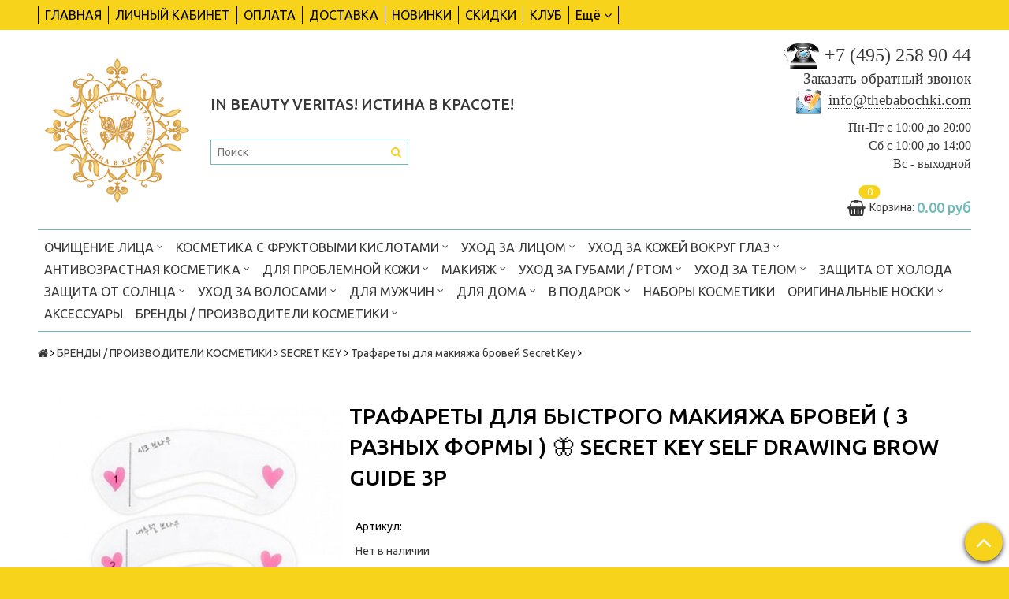

--- FILE ---
content_type: text/html; charset=utf-8
request_url: https://thebabochki.com/product/sk-eye-trafarety-dlya-makiyazha-brovey-self-drawing-brow-guide
body_size: 49346
content:
<!DOCTYPE html>
<!--[if gt IE 8]-->
  <html class="ie-9">
<!--[endif]-->
<!--[if !IE]>-->
  <html>
<!--<![endif]-->

<head><meta data-config="{&quot;product_id&quot;:78389366}" name="page-config" content="" /><meta data-config="{&quot;money_with_currency_format&quot;:{&quot;delimiter&quot;:&quot;&quot;,&quot;separator&quot;:&quot;.&quot;,&quot;format&quot;:&quot;%n\u0026nbsp;%u&quot;,&quot;unit&quot;:&quot;руб&quot;,&quot;show_price_without_cents&quot;:0},&quot;currency_code&quot;:&quot;RUR&quot;,&quot;currency_iso_code&quot;:&quot;RUB&quot;,&quot;default_currency&quot;:{&quot;title&quot;:&quot;Российский рубль&quot;,&quot;code&quot;:&quot;RUR&quot;,&quot;rate&quot;:1.0,&quot;format_string&quot;:&quot;%n\u0026nbsp;%u&quot;,&quot;unit&quot;:&quot;руб&quot;,&quot;price_separator&quot;:null,&quot;is_default&quot;:true,&quot;price_delimiter&quot;:null,&quot;show_price_with_delimiter&quot;:null,&quot;show_price_without_cents&quot;:null},&quot;facebook&quot;:{&quot;pixelActive&quot;:true,&quot;currency_code&quot;:&quot;RUB&quot;,&quot;use_variants&quot;:true},&quot;vk&quot;:{&quot;pixel_active&quot;:null,&quot;price_list_id&quot;:null},&quot;new_ya_metrika&quot;:true,&quot;ecommerce_data_container&quot;:&quot;dataLayer&quot;,&quot;common_js_version&quot;:null,&quot;vue_ui_version&quot;:null,&quot;feedback_captcha_enabled&quot;:&quot;1&quot;,&quot;account_id&quot;:373454,&quot;hide_items_out_of_stock&quot;:true,&quot;forbid_order_over_existing&quot;:true,&quot;minimum_items_price&quot;:null,&quot;enable_comparison&quot;:true,&quot;locale&quot;:&quot;ru&quot;,&quot;client_group&quot;:null,&quot;consent_to_personal_data&quot;:{&quot;active&quot;:true,&quot;obligatory&quot;:true,&quot;description&quot;:&quot;Настоящим подтверждаю, что я ознакомлен и согласен с условиями \u003ca href=&#39;/page/oferta&#39; target=&#39;blank&#39;\u003eоферты и политики конфиденциальности\u003c/a\u003e.&quot;},&quot;recaptcha_key&quot;:&quot;6LfXhUEmAAAAAOGNQm5_a2Ach-HWlFKD3Sq7vfFj&quot;,&quot;recaptcha_key_v3&quot;:&quot;6LcZi0EmAAAAAPNov8uGBKSHCvBArp9oO15qAhXa&quot;,&quot;yandex_captcha_key&quot;:&quot;ysc1_ec1ApqrRlTZTXotpTnO8PmXe2ISPHxsd9MO3y0rye822b9d2&quot;,&quot;checkout_float_order_content_block&quot;:false,&quot;available_products_characteristics_ids&quot;:[63521203,63521204,63521205,63521206,63521207,63521209,63521208,63521210,63521211,63521212,63521213,63521214,63521215,63521216,63521217,63521220,63521219,63521221,63521222,63521218,63521223,63521224,63521225,63521226,63521227,63521228,63521229,63521230,63521231,63521232,63521233,63521234,63521235,63521239,63521236,63521237,63521238,63521240,63521241,63521242,63521244,63521245,63521246,63521247,63521243,63521248,63521249,63521250,63521251,63521252,63521256,63521255,63521253,63521254,63521257,63521258,63521259,63521261,63521260,63521262,63521264,63521265,63521266,63521269,63521273,63521267,63521268,63521270,63521271,63521272,63521274,63521275,63521276,63521263,63521277,63521278,63521279,63521280,63521281,63521282,63521283,63521284,63521285,63521286,63521288,63521287,63521289,63521290,63521291,63521292,63521293,63521294,63521295,63521296,63521297,63521300,63521301,63521299,63521302,63521303,63521304,63521311,63521305,63521306,63521307,63521310,63521308,63521309,63521312,63521314,63521313,63521298,63521316,63521317,63521315,63521318,63521319,63521320,63521321,63521322,63521323,63521328,63521324,63521325,63521326,63521327,63521329,63521330,63521331,63521332,63521333,63521334,63521335,63521336,63521337,63521338,63521355,63521356,63521348,63521354,63521339,63521344,63521340,63521357,63521341,63521342,63521343,63521345,63521350,63521346,63521352,63521347,63521353,63521349,63521351,63521358,63521359,63521360,63521361,63521362,63521376,63521381,63521363,63521373,63521364,63521365,63521366,63521379,63521380,63521371,63521372,63521367,63521368,63521369,63521370,63521374,63521375,63521377,63521378,63521382,63521383,63521384,63521385,63521386,63521394,63521387,63521388,63521389,63521390,63521391,63521392,63521393,63521395,63521396,63521397,63521398,63521399,63521400,63521401,63521405,63521403,63521409,63521404,63521406,63521408,63521402,63521407,63521410,63521411,63521412,63521414,63521415,63521416,63521420,63521418,63521413,63521417,63521419,63521421,63521422,63521423,63521424,63521425,63521426,63521427,63521428,63521429,63521430,63521431,63521432,63521434,63521433,63521443,63521435,63521441,63521439,63521444,63521436,63521442,63521445,63521437,63521438,63521440,63521448,63521449,63521446,63521447,63521451,63521450,63521452,63521453,63521454,63521455,63521456,63521458,63521459,63521457,63521460,63521461,63521464,63521467,63521465,63521463,63521468,63521472,63521466,63521471,63520282,63521470,63520304,63521469,63520292,63521474,63521476,63520285,63520289,63520302,63521462,63520296,63521475,63520295,63520299,63520303,63520283,63520284,63520290,63520297,63520286,63520291,63520300,63521473,63520287,63520293,63520288,63520301,63520298,63520294,63520305,63520306,63520307,63520308,63520310,63520309,63520312,63520313,63520314,63520311,63520320,63520316,63520315,63520317,63520324,63520325,63520321,63520319,63520318,63520322,63520323,63520326,63520327,63520328,63520329,63520330,63520331,63520335,63520336,63520334,63520333,63520332,63520338,63520340,63520339,63520337,63520341,63521477,63521479,63521478,63520342,63520343,63521480,63520349,63520354,63520344,63520345,63520346,63520347,63520348,63520350,63520365,63520355,63520356,63520357,63520359,63520351,63520360,63520362,63520352,63520353,63520358,63520361,63520363,63520364,63520366,63520367,63520368,63520369,63520379,63520370,63520371,63520372,63520373,63520374,63520375,63520376,63520377,63520378,63520380,63520381,63520382,63520385,63520387,63520383,63520384,63520388,63520386,63520392,63520393,63520395,63520389,63520390,63520391,63520394,63520400,63520396,63520399,63520401,63520402,63520403,63520397,63520398,63520404,63520405,63521481,63520411,63520406,63520412,63520407,63520408,63520409,63520410,63520413,63520414,63520415,63520468,63520416,63520417,63521482,63520430,63520418,63520427,63520426,63520437,63520423,63520420,63520444,63520470,63520459,63520476,63521487,63520421,63520431,63520422,63520466,63520447,63520474,63520445,63520467,63520419,63520450,63520433,63520425,63520435,63521492,63520473,63521488,63520475,63521485,63520424,63520451,63520443,63520457,63521486,63520469,63520429,63520436,63521483,63520439,63520434,63520491,63520432,63520449,63520441,63520489,63520471,63520477,63520438,63520428,63520461,63520455,63520483,63520498,63520490,63520463,63520486,63520454,63520440,63520479,63520442,63520452,63520460,63520448,63520464,63520480,63521491,63520482,63520478,63520495,63521493,63521494,63520481,63520485,63520472,63521484,63520453,63520492,63521489,63520487,63520494,63520458,63520462,63521490,63520488,63520497,63520496,63520465,63520456,63521495,63520493,63520500,63520502,63520446,63520499,63520484,63520503,63520505,63520504,63520501,63520506,63521499,63520507,63521497,63521496,63520514,63520512,63520518,63520509,63520508,63520510,63521498,63520511,63520513,63520515,63520516,63520517,63520519,63520520,63520521,63520522,63521500,63520524,63520523,63520529,63520528,63520526,63520525,63520531,63520545,63520553,63520530,63520527,63520534,63520532,63520533,63520535,63520546,63520538,63520536,63520539,63520540,63520541,63520542,63520551,63520560,63520537,63520544,63520556,63520557,63520558,63520563,63520543,63520547,63520550,63520554,63520561,63520565,63520548,63520562,63520570,63520564,63520569,63520568,63520555,63520566,63520567,63520571,63520572,63520577,63520549,63520552,63520575,63520576,63520559,63520574,63520573,63520578,63520584,63520580,63520582,63520583,63520579,63520581,63520586,63520585,63520589,63520587,63520590,63520591,63520588,63520594,63520596,63520595,63520592,63520593,63520597,63520598,63520603,63520601,63520599,63520602,63520605,63520600,63520604,63520612,63520607,63520613,63520608,63520617,63520610,63520606,63520609,63520611,63520620,63520615,63520619,63520614,63520618,63520616,63520623,63520621,63520631,63520627,63520630,63520629,63520626,63520634,63520625,63520622,63520639,63520624,63520633,63520636,63520635,63520632,63520638,63520637,63520642,63520628,63520643,63520640,63520641,63520646,63520647,63520648,63520649,63520650,63520651,63520644,63520645,63520652,63520653,63520654,63520655,63520656,63520657,63520658,63520659,63520660,63520661,63520662,63520663,63520669,63520667,63520668,63520670,63520671,63520664,63520665,63520666,63520672,63520673,63520674,63520675,63520676,63520677,63520688,63521501,63520684,63520678,63520682,63520679,63520680,63520681,63520683,63520685,63520686,63520698,63520691,63520701,63520697,63520702,63520696,63520700,63520687,63520692,63520689,63520690,63520694,63520693,63520695,63520717,63520710,63520725,63520705,63520699,63520704,63520714,63520703,63520707,63520715,63520724,63520718,63520719,63520713,63520731,63520706,63520709,63520708,63520716,63520746,63520729,63520730,63520732,63520733,63520721,63520722,63520727,63520728,63520747,63520735,63520711,63520754,63520720,63520726,63520712,63520723,63520736,63520744,63520734,63520737,63520750,63520740,63520738,63520739,63520741,63520742,63520759,63520758,63520743,63520745,63520753,63520748,63520749,63520751,63520752,63520755,63520756,63520757,63520761,63520762,63520760,63520764,63520763,63520773,63520768,63520769,63520765,63520766,63520767,63520776,63520782,63520770,63520784,63520771,63520772,63520774,63520775,63520779,63520777,63520786,63520778,63521502,63520785,63521503,63520780,63520781,63520788,63520793,63520794,63520783,63520790,63520787,63521504,63520792,63520791,63520796,63520789,63520795,63521505,63520797,63520798,63520799,63521506,63521507,63521508,63520801,63520804,63521509,63521510,63520807,63520811,63520800,63520810,63520803,63520814,63520802,63520806,63520821,63520812,63520813,63520809,63520805,63520823,63520822,63520824,63520825,63520826,63520818,63520819,63520828,63520820,63520808,63520815,63520816,63520817,63520827,63520829,63520830,63520833,63520831,63520837,63520834,63520854,63520838,63520839,63520845,63520840,63520832,63520835,63520853,63520836,63520841,63520843,63520846,63520850,63520851,63520852,63520855,63520842,63520844,63520856,63520847,63520848,63520849,63520857,63520858,63520859,63520860,63520861,63520862,63520871,63520874,63520863,63520869,63520870,63520864,63520872,63520868,63520877,63520873,63520865,63520866,63520867,63520875,63520876,63520880,63520879,63520878,63521513,63520886,63520883,63520882,63520884,63520885,63521511,63520887,63520888,63520881,63521514,63520889,63521512,63520890,63520898,63520891,63521515,63521516,63520892,63520902,63520893,63520894,63520896,63520900,63520895,63520901,63520904,63520917,63520897,63521517,63520899,63520903,63520906,63520905,63520907,63520908,63520909,63521518,63520910,63520911,63520912,63520920,63520913,63520914,63520919,63520916,63520921,63520922,63521520,63520918,63520928,63520915,63520937,63520923,63520924,63520925,63520926,63520927,63520929,63520934,63520930,63520931,63520932,63520933,63520935,63520936,63520938,63521521,63520939,63521519,63521522,63521525,63520940,63521524,63520941,63521523,63520947,63520946,63520942,63520943,63520944,63520949,63520945,63521527,63520948,63521526,63521528,63520950,63520951,63520952,63520953,63520954,63520955,63520956,63520957,63520958,63521529,63520959,63520960,63521530,63520963,63520961,63520962,63520964,63521533,63521536,63520967,63521531,63521534,63521532,63520965,63521535,63520968,63520970,63520969,63520979,63520980,63520966,63520976,63520971,63520974,63520972,63520984,63520975,63520985,63520973,63520986,63520981,63520983,63520978,63520977,63520987,63520988,63520982,63520989,63520990,63520991,63520992,63520993,63520994,63520997,63520995,63520996,63521002,63520998,63520999,63521000,63521001,63521003,63521004,63521005,63521006,63521007,63521008,63521009,63521010,63521011,63521012,63521013,63521014,63521017,63521015,63521020,63521018,63521019,63521016,63521021,63521022,63521024,63521023,63521029,63521025,63521026,63521030,63521032,63521033,63521027,63521028,63521037,63521031,63521034,63521035,63521036,63521039,63521040,63521041,63521038,63521049,63521042,63521044,63521045,63521046,63521043,63521047,63521051,63521048,63521052,63521050,63521057,63521054,63521053,63521056,63521055,63521059,63521061,63521058,63521064,63521063,63521060,63521065,63521066,63521062,63521074,63521076,63521072,63521067,63521068,63521069,63521070,63521071,63521077,63521073,63521075,63521078,63521080,63521079,63521086,63521081,63521082,63521083,63521085,63521084,63521089,63521091,63521104,63521093,63521087,63521088,63521105,63521110,63521092,63521102,63521090,63521119,63521109,63521094,63521095,63521100,63521107,63521098,63521136,63521096,63521121,63521101,63521120,63521126,63521097,63521099,63521103,63521106,63521113,63521140,63521117,63521108,63521111,63521112,63521118,63521134,63521122,63521115,63521123,63521144,63521141,63521128,63521114,63521124,63521116,63521135,63521129,63521125,63521130,63521131,63521132,63521143,63521127,63521148,63521133,63521137,63521138,63521139,63521146,63521142,63521145,63521147,63521153,63521149,63521151,63521152,63521150,63521161,63521156,63521158,63521157,63521159,63521164,63521154,63521155,63521160,63521163,63521162,63521165,63521170,63521166,63521171,63521174,63521167,63521168,63521181,63521176,63521175,63521172,63521169,63521173,63521178,63521177,63521180,63521179,63521182,63521184,63521187,63521183,63521186,63521185,63521191,63521189,63521190,63521196,63521188,63521192,63521195,63521193,63521194,63521197,63521201,63521200,63521199,63521198,63521202,63522212,63521537,63521538,63521539,63521540,63521542,63521543,63521541,63521545,63521546,63521547,63521548,63521549,63521550,63521551,63521552,63521554,63521558,63521559,63521560,63521556,63521544,63521553,63521555,63521561,63521562,63521557,63521563,63521564,63521565,63521566,63521567,63521568,63521570,63521571,63521572,63521573,63521574,63521575,63521576,63521577,63521569,63521579,63521578,63521580,63521581,63521582,63521583,63521584,63521585,63521586,63521591,63521587,63521588,63521589,63521590,63521592,63521660,63521593,63521658,63521678,63521770,63521655,63521595,63521596,63521594,63521705,63521598,63521676,63521600,63521624,63521725,63521793,63521788,63521597,63521712,63521599,63521625,63521706,63521772,63521601,63521677,63521602,63521754,63521611,63521752,63521603,63521632,63521666,63521692,63521604,63521716,63521711,63521786,63521672,63521612,63521784,63521800,63521670,63521620,63521605,63521713,63521606,63521823,63521787,63521607,63521608,63521771,63521656,63521609,63521696,63521732,63521671,63521610,63521613,63521657,63521766,63521720,63521614,63521717,63521615,63521659,63521627,63521693,63521702,63521644,63521645,63521616,63521617,63521673,63521744,63521765,63521618,63521775,63521619,63521641,63521634,63521827,63521759,63521680,63521621,63521622,63521650,63521703,63521667,63521635,63521718,63521701,63521714,63521663,63521695,63521649,63521623,63521807,63521792,63521633,63521768,63521785,63521626,63521628,63521688,63521629,63521630,63521820,63521682,63521710,63521825,63521631,63521789,63521760,63521679,63521636,63521637,63521643,63521638,63521724,63521639,63521640,63521646,63521665,63521774,63521709,63521734,63521708,63521761,63521733,63521743,63521698,63521651,63521694,63521652,63521661,63521802,63521662,63521664,63521648,63521756,63521728,63521795,63521715,63521669,63521704,63521794,63521691,63521681,63521647,63521674,63521745,63521742,63521798,63521738,63521773,63521726,63521723,63521654,63521699,63521668,63521730,63521769,63521790,63521642,63521750,63521653,63521700,63521697,63521707,63521763,63521721,63521739,63521736,63521722,63521719,63521748,63521747,63521749,63521727,63521729,63521758,63521791,63521731,63521757,63521735,63521690,63521778,63521689,63521737,63521740,63521746,63521751,63521755,63521764,63521767,63521797,63521741,63521801,63521776,63521777,63521822,63521779,63521780,63521826,63521806,63521781,63521782,63521783,63521796,63521799,63521803,63521804,63521805,63521808,63521828,63521824,63521809,63521810,63521811,63521812,63521687,63521833,63521813,63521814,63521815,63521816,63521753,63521821,63521831,63521832,63521834,63521835,63521836,63521837,63521675,63521683,63521684,63521685,63521762,63521686,63521817,63521818,63521819,63521829,63521830,63521838,63521839,63521840,63521841,63521842,63521843,63521844,63521845,63521846,63521847,63521848,63521849,63521850,63521853,63521854,63521851,63521852,63521855,63521856,63521857,63521860,63521861,63521859,63521864,63521858,63521863,63521862,63521865,63521866,63521868,63521869,63521867,63521870,63521871,63521874,63521876,63521873,63521875,63521877,63521872,63521878,63521880,63521879,63521881,63521883,63521882,63521886,63521887,63521884,63521885,63521888,63521889,63521890,63521893,63521892,63521894,63521891,63521896,63521895,63521897,63522213,63522214,63521898,63522215,63521899,63521900,63521901,63521902,63521903,63522216,63521904,63521905,63522217,63521906,63521907,63522218,63521908,63521909,63521910,63521911,63522219,63521913,63521912,63521914,63521915,63521916,63521917,63521918,63521922,63521923,63521924,63521926,63521919,63521920,63521921,63521925,63521927,63521930,63521928,63521933,63521931,63521929,63521932,63521934,63521936,63521935,63521937,63521938,63521939,63521940,63521941,63521942,63521943,63521944,63521945,63521946,63521954,63521947,63521948,63521949,63521950,63521951,63521952,63521953,63521955,63521956,63521957,63521958,63521959,63521960,63521961,63521962,63521963,63521964,63521966,63521965,63521968,63521967,63521971,63521969,63521970,63521972,63521973,63521974,63521975,63521976,63521977,63521978,63521982,63521980,63521979,63521988,63521984,63521987,63521991,63521985,63521981,63521983,63521986,63521993,63521989,63521990,63521992,63521994,63521995,63522220,63522222,63522221,63521996,63521997,63521998,63521999,63522223,63522000,63522001,63522002,63522224,63522003,63522004,63522007,63522005,63522006,63522009,63522008,63522010,63522225,63522011,63522012,63522013,63522014,63522015,63522227,63522226,63522016,63522017,63522228,63522229,63522018,63522231,63522019,63522230,63522232,63522020,63522238,63522233,63522021,63522234,63522240,63522235,63522237,63522236,63522242,63522025,63522024,63522239,63522022,63522023,63522241,63522243,63522027,63522026,63522246,63522245,63522244,63522028,63522029,63522030,63522031,63522037,63522033,63522035,63522032,63522036,63522247,63522034,63522038,63522248,63522045,63522249,63522040,63522041,63522039,63522252,63522255,63522250,63522042,63522254,63522044,63522253,63522043,63522251,63522046,63522049,63522256,63522047,63522054,63522051,63522056,63522048,63522050,63522053,63522058,63522057,63522052,63522055,63522257,63522059,63522060,63522258,63522061,63522062,63522259,63522065,63522063,63522064,63522260,63522066,63522068,63522067,63522261,63522069,63522262,63522070,63522071,63522075,63522072,63522263,63522073,63522076,63522264,63522074,63522079,63522081,63522077,63522082,63522087,63522090,63522080,63522078,63522084,63522089,63522083,63522086,63522085,63522088,63522091,63522094,63522095,63522093,63522092,63522096,63522098,63522097,63522265,63522101,63522102,63522116,63522099,63522100,63522117,63522103,63522118,63522104,63522115,63522105,63522109,63522113,63522106,63522131,63522107,63522108,63522268,63522110,63522119,63522111,63522112,63522114,63522267,63522266,63522125,63522123,63522144,63522120,63522121,63522122,63522124,63522126,63522132,63522138,63522141,63522127,63522128,63522130,63522129,63522133,63522145,63522134,63522143,63522135,63522136,63522140,63522149,63522137,63522139,63522142,63522146,63522147,63522148,63522269,63522151,63522150,63522270,63522152,63522153,63522154,63522155,63522157,63522160,63522158,63522156,63522159,63522162,63522161,63522272,63522165,63522163,63522164,63522271,63522167,63522168,63522166,63522273,63522173,63522169,63522171,63522170,63522174,63522172,63522175,63522176,63522177,63522178,63522179,63522180,63522181,63522182,63522183,63522184,63522185,63522186,63522187,63522188,63522189,63522190,63522191,63522192,63522193,63522194,63522195,63522196,63522197,63522198,63522199,63522200,63522201,63522202,63522203,63522204,63522205,63522206,63522207,63522208,63522209,63522210,63522211,63523231,63522274,63522275,63522276,63523232,63522277,63522278,63522279,63522281,63522280,63522282,63522283,63522284,63522285,63522286,63522288,63522287,63522289,63522290,63522291,63522292,63522293,63522294,63522296,63522295,63522298,63522297,63522299,63522320,63522325,63522327,63522317,63522311,63522300,63522321,63522301,63522323,63522329,63522326,63522302,63522331,63522303,63522316,63522304,63522312,63522313,63522314,63522305,63522315,63522306,63522319,63522324,63522307,63522308,63522309,63522310,63522318,63522322,63522328,63522330,63522332,63522347,63522398,63522338,63522333,63522383,63522334,63522384,63522335,63522336,63522397,63522337,63522339,63522345,63522340,63522341,63522399,63522342,63522385,63522343,63522344,63522353,63522346,63522352,63522348,63522416,63522349,63522357,63522358,63522376,63522350,63522359,63522351,63522354,63522355,63522392,63522356,63522360,63522361,63522368,63522370,63522362,63522363,63522364,63522400,63522365,63522375,63522366,63522367,63522369,63522371,63522382,63522372,63522407,63522418,63522373,63522374,63522391,63522377,63522378,63522379,63522386,63522380,63522381,63522410,63522390,63522393,63522394,63522409,63522412,63522389,63522414,63522402,63522403,63522387,63522411,63522408,63522388,63522395,63522396,63522413,63522404,63522417,63522406,63522405,63522401,63522415,63522419,63522420,63522421,63522424,63522428,63522438,63522422,63522425,63522432,63522423,63522433,63522435,63522431,63522426,63522562,63522427,63522561,63522429,63522451,63522437,63522434,63522430,63522460,63522465,63522930,63522436,63522496,63522443,63522447,63522441,63522439,63522449,63522500,63522467,63522469,63522567,63522450,63522458,63522470,63522477,63522476,63522557,63522633,63522442,63522466,63522444,63522498,63522475,63522453,63522446,63522440,63522509,63522457,63522445,63522473,63522454,63522993,63522452,63522568,63522448,63522565,63522461,63522464,63522481,63522455,63522495,63522468,63522892,63522462,63522456,63522459,63522463,63522485,63522563,63522503,63522518,63522482,63522564,63522478,63522508,63522488,63522505,63522903,63522687,63522502,63522497,63522471,63522472,63522474,63522493,63522515,63522484,63522479,63522480,63522483,63522501,63522947,63522513,63522519,63522520,63522932,63522825,63522527,63522499,63522507,63522504,63522974,63522533,63522552,63522486,63522926,63522529,63522487,63522536,63522489,63522516,63522510,63522517,63522514,63522534,63522566,63522559,63522626,63522490,63522994,63522491,63522958,63522526,63522540,63522524,63522531,63522535,63522492,63522532,63522952,63522494,63522939,63522971,63522506,63522511,63522512,63522986,63522950,63522913,63522521,63522558,63522541,63522522,63522523,63522525,63522528,63522530,63522969,63522537,63522632,63522797,63522538,63522677,63522539,63522798,63522621,63522548,63522560,63522605,63522555,63522713,63522556,63522554,63522616,63522719,63522549,63522607,63522547,63522625,63523016,63522542,63522550,63522570,63522938,63522551,63522694,63522604,63522543,63522978,63522569,63522615,63522844,63522544,63522545,63522546,63522606,63522553,63522980,63522574,63522931,63522571,63522924,63522646,63522799,63522572,63522894,63522635,63522895,63522935,63522610,63522618,63522597,63522573,63522640,63522690,63522668,63522686,63522768,63522614,63522972,63522649,63522575,63522680,63522906,63522608,63522628,63522576,63522645,63522577,63522587,63522584,63522623,63522826,63522578,63522609,63522620,63522611,63522613,63522639,63522909,63522689,63522579,63522624,63522590,63522693,63522786,63522591,63522979,63522622,63522580,63522897,63522581,63522991,63522582,63522629,63522583,63522820,63522717,63522585,63522586,63522832,63522588,63522691,63522681,63522589,63522984,63522592,63522593,63522679,63522992,63522594,63522964,63522795,63522644,63522647,63522612,63522642,63522595,63522834,63522643,63522907,63522985,63522596,63522598,63522756,63522599,63522619,63522811,63522634,63522600,63522790,63522636,63522945,63522601,63522637,63522714,63522602,63522631,63522603,63522707,63522617,63522688,63522648,63522933,63522627,63522630,63522902,63522638,63522742,63522695,63522641,63522976,63522715,63522699,63522650,63522651,63522659,63522652,63522653,63522684,63522654,63522970,63522678,63522655,63522656,63522762,63522855,63522664,63522709,63522657,63522670,63522658,63522660,63522988,63522672,63522661,63522708,63522710,63522671,63522673,63522662,63522957,63522663,63522665,63522812,63522674,63522666,63522667,63522824,63522789,63522918,63522706,63522669,63522718,63522745,63523002,63522697,63522716,63522698,63522846,63522682,63522696,63522692,63522701,63522968,63522898,63522702,63522704,63522746,63522955,63522800,63522700,63522788,63522712,63522711,63522721,63522761,63522736,63522796,63522987,63522675,63522676,63522705,63522953,63522703,63522722,63522683,63522685,63522809,63522774,63522819,63522770,63522720,63522925,63522723,63522726,63522954,63522733,63522747,63522744,63522794,63522751,63522732,63522728,63522784,63522772,63522731,63522905,63522724,63522813,63522779,63522738,63522941,63522793,63522951,63522748,63522791,63522734,63522735,63522847,63522764,63522983,63522729,63522737,63522739,63522740,63522741,63522884,63523006,63522749,63522792,63522725,63522757,63522900,63522763,63522771,63522727,63522759,63522878,63522940,63522827,63522766,63522802,63522730,63522743,63522990,63522817,63522750,63522896,63522752,63522934,63522767,63522769,63522778,63522975,63522753,63522977,63522943,63522916,63522754,63522997,63522785,63522783,63522755,63523010,63522758,63522760,63522973,63522765,63522781,63522883,63522928,63522804,63522787,63522814,63522956,63523018,63522810,63522996,63522821,63522942,63522780,63522961,63522803,63522929,63522773,63522822,63522775,63522776,63522823,63522777,63522959,63522815,63522782,63522966,63522818,63522801,63522833,63522901,63522835,63522882,63522805,63522806,63522807,63522808,63522845,63522911,63523186,63523095,63522828,63522904,63522816,63522899,63523013,63522890,63522982,63522962,63522888,63522960,63523137,63522851,63522885,63522840,63523021,63522829,63522920,63522864,63522915,63522967,63522830,63522831,63522948,63522944,63523060,63522836,63522965,63523176,63522910,63522837,63522843,63522838,63522839,63523029,63522852,63523023,63522841,63522842,63522848,63522849,63523031,63522850,63522881,63522859,63522908,63522862,63522879,63522887,63522870,63522949,63523178,63523024,63522866,63522889,63523015,63522998,63522869,63522923,63522995,63522853,63522854,63522856,63522857,63523142,63522858,63522999,63522921,63522867,63522946,63522861,63522914,63522863,63522860,63522868,63523005,63523104,63522880,63523009,63522871,63522865,63522875,63523145,63523147,63522927,63522876,63522877,63522891,63523019,63523045,63523022,63522873,63522981,63522963,63522893,63522886,63523056,63522872,63523101,63522874,63522936,63523141,63522919,63523003,63522917,63523012,63522912,63523020,63522922,63523004,63523000,63523065,63522989,63523011,63523014,63523028,63523007,63523046,63523050,63523049,63523175,63523030,63523132,63523124,63523073,63523151,63523027,63523001,63522937,63523008,63523038,63523037,63523047,63523040,63523052,63523025,63523048,63523026,63523039,63523057,63523133,63523082,63523062,63523035,63523032,63523072,63523033,63523041,63523061,63523064,63523034,63523067,63523083,63523017,63523051,63523053,63523074,63523058,63523066,63523196,63523063,63523054,63523055,63523068,63523084,63523080,63523100,63523071,63523127,63523098,63523070,63523174,63523126,63523113,63523036,63523106,63523069,63523078,63523128,63523075,63523076,63523044,63523079,63523077,63523099,63523085,63523112,63523059,63523134,63523081,63523086,63523140,63523042,63523043,63523087,63523102,63523088,63523091,63523096,63523097,63523105,63523107,63523092,63523122,63523121,63523115,63523116,63523114,63523117,63523125,63523138,63523090,63523131,63523149,63523159,63523093,63523167,63523094,63523155,63523123,63523135,63523109,63523171,63523212,63523110,63523139,63523150,63523156,63523190,63523188,63523202,63523180,63523089,63523119,63523103,63523191,63523120,63523152,63523118,63523111,63523129,63523130,63523160,63523168,63523108,63523179,63523154,63523136,63523173,63523177,63523146,63523162,63523189,63523157,63523195,63523170,63523164,63523143,63523144,63523172,63523158,63523161,63523192,63523148,63523153,63523187,63523163,63523182,63523165,63523166,63523169,63523193,63523203,63523207,63523205,63523201,63523206,63523208,63523209,63523210,63523199,63523211,63523213,63523217,63523198,63523221,63523216,63523181,63523183,63523184,63523185,63523223,63523197,63523214,63523200,63523219,63523220,63523222,63523218,63523204,63523227,63523225,63523224,63523228,63523230,63523226,63523229,63523194,63523215,63523330,63523331,63523332,63523333,63523340,63523341,63523342,63523234,63523233,63523343,63523235,63523236,63523237,63523238,63523239,63523242,63523240,63523241,63523243,63523244,63523253,63523245,63523252,63523246,63523247,63523248,63523254,63523259,63523249,63523344,63523250,63523251,63523255,63523256,63523257,63523258,63523345,63523347,63523346,63523260,63523348,63523262,63523261,63523349,63523265,63523263,63523264,63523267,63523266,63523268,63523273,63523271,63523272,63523269,63523270,63523274,63523350,63523280,63523278,63523279,63523277,63523281,63523276,63523275,63523284,63523285,63523282,63523283,63523286,63523287,63523288,63523289,63523290,63523291,63523292,63523351,63523334,63523294,63523293,63523295,63523296,63523297,63523299,63523352,63523298,63523353,63523300,63523301,63523302,63523354,63523303,63523335,63523304,63523336,63523307,63523306,63523305,63523337,63523338,63523339,63523308,63523309,63523310,63523311,63523312,63523313,63523314,63523315,63523316,63523326,63523317,63523318,63523320,63523322,63523323,63523324,63523319,63523321,63523328,63523325,63523327,63523329,63523355,63523356,63523357,63523358,63523359,63523360,63523361,63523362,63523363,63523364,63523365,63523368,63523366,63523367,63523369,63523370,63523371,63523372,63523420,63523373,63523374,63523375,63523376,63523377,63523378,63523379,63523381,63523380,63523382,63523383,63523384,63523385,63523386,63523387,63523388,63523389,63523392,63523390,63523391,63523393,63523394,63523395,63523396,63523397,63523398,63523399,63523400,63523401,63523402,63523403,63523404,63523405,63523406,63523407,63523408,63523409,63523410,63523411,63523418,63523412,63523413,63523414,63523415,63523416,63523419,63523417,63523421,63523423,63523422,63523424,63523425,63523426,63523427,63524056,63523428,63523430,63523429,63523431,63523432,63523433,63523434,63523435,63523436,63523437,63523438,63523439,63523441,63523440,63523442,63524057,63523443,63523444,63523445,63524058,63523446,63523447,63523448,63524059,63523449,63524060,63524061,63523451,63523450,63523452,63523453,63524062,63524063,63524064,63523454,63523455,63523456,63524065,63523457,63524066,63524067,63524068,63523458,63524069,63523459,63523460,63524070,63523461,63523462,63523463,63523464,63523468,63523484,63523495,63523465,63523466,63523467,63523488,63523496,63523482,63523473,63523485,63523487,63523492,63523469,63523474,63523483,63523489,63523479,63523480,63523470,63523497,63523471,63523481,63523472,63523490,63523475,63523476,63523477,63523478,63523486,63523491,63523493,63523494,63523498,63523499,63523500,63524071,63523501,63523502,63523503,63523504,63523509,63523505,63523506,63523507,63523508,63523510,63523511,63523512,63523513,63523514,63523527,63523515,63523517,63523518,63523516,63523519,63523520,63523521,63523522,63523526,63523528,63523525,63523529,63523534,63523523,63523524,63523530,63523531,63523532,63523542,63524072,63523533,63523550,63523535,63523536,63523537,63523543,63523546,63523538,63523539,63523551,63523540,63523541,63523544,63523545,63523547,63523553,63523548,63523549,63523552,63523554,63523555,63523556,63523557,63523558,63523559,63523560,63523561,63523562,63523563,63523564,63524073,63523565,63523566,63523567,63523568,63523569,63523570,63523571,63523572,63523574,63523575,63523573,63523576,63523577,63523578,63523579,63523580,63523581,63523582,63523583,63523584,63523585,63523586,63523589,63523587,63523588,63523590,63523591,63523592,63523593,63523594,63523595,63523599,63523598,63523596,63523597,63523600,63523604,63523608,63524074,63523601,63523606,63523602,63523605,63523603,63523612,63523611,63523609,63523614,63523617,63523610,63523613,63523621,63523615,63523607,63523616,63523622,63523623,63523626,63523627,63523628,63523629,63523630,63523636,63523635,63523620,63523619,63523618,63523624,63523625,63523631,63523632,63523633,63523634,63523638,63523637,63523640,63523639,63523641,63523642,63523643,63523645,63523644,63523657,63523649,63523646,63523647,63523648,63523650,63523654,63523656,63523651,63523652,63523653,63523655,63523658,63523659,63523660,63523661,63523663,63523662,63523664,63523665,63523666,63523667,63523668,63523669,63523670,63523671,63523672,63523673,63523674,63523675,63523676,63523679,63523677,63523678,63523680,63523682,63523681,63523686,63523683,63523684,63523685,63523687,63523697,63523688,63523692,63523689,63523690,63523696,63523691,63523693,63523694,63523695,63523698,63523699,63523700,63523701,63523702,63523703,63523704,63523705,63523706,63523707,63523708,63523714,63523709,63523710,63523711,63523712,63523713,63523715,63523716,63523717,63523718,63523719,63523720,63523721,63523727,63523728,63523726,63523722,63523723,63523724,63523725,63523735,63523729,63523732,63523739,63523730,63523736,63523738,63523737,63523740,63523731,63523733,63523734,63523741,63523742,63523746,63523743,63523744,63523745,63523747,63523748,63523749,63523755,63523750,63523751,63523752,63523753,63523754,63523756,63523774,63523757,63524076,63523758,63524075,63523759,63523761,63523760,63524077,63523762,63523763,63523764,63523765,63523782,63523769,63523776,63523771,63523770,63523766,63523767,63523768,63523772,63523779,63523773,63523775,63523777,63523778,63523780,63523781,63523783,63523784,63523785,63523786,63523787,63523788,63523789,63523790,63523791,63523792,63523793,63523794,63523795,63523816,63523807,63523808,63523796,63523797,63523798,63523799,63523800,63523801,63523802,63523814,63523803,63523804,63523805,63523806,63523809,63523810,63523811,63523827,63523812,63523813,63523815,63523817,63523818,63523819,63523820,63523821,63523822,63523823,63523824,63523850,63523851,63523825,63523826,63523828,63523829,63523830,63523831,63523832,63523833,63523846,63523905,63523834,63523835,63523848,63523847,63523903,63523836,63523837,63523838,63523839,63523840,63523841,63523842,63523843,63523844,63523845,63523849,63523852,63523895,63523853,63523854,63523855,63523856,63523857,63523901,63523858,63523898,63523859,63523860,63523861,63523894,63523909,63523899,63523967,63523900,63523862,63523897,63523863,63523884,63523864,63523865,63523866,63523867,63523868,63523931,63523907,63523944,63523932,63523869,63523870,63523871,63523872,63523896,63523943,63523908,63523873,63523874,63523875,63523906,63523876,63523877,63523878,63523915,63523888,63523879,63523880,63523893,63523919,63523881,63523882,63523902,63523883,63523885,63523886,63523887,63523918,63523963,63523921,63523889,63523890,63523936,63523891,63523892,63523920,63523904,63523911,63523910,63523929,63523937,63523976,63523922,63523912,63523913,63523914,63523916,63523917,63523928,63523923,63523924,63523925,63523926,63523948,63523949,63523927,63523930,63523933,63523934,63523935,63523938,63523939,63523956,63523965,63523940,63523941,63523942,63523945,63523946,63523947,63523950,63523951,63523952,63523953,63523954,63523955,63523957,63523970,63523968,63523958,63523971,63523974,63523975,63523981,63523985,63523959,63523960,63523973,63523984,63523961,63523962,63523964,63523966,63523969,63523972,63523982,63523977,63523978,63523979,63523980,63523983,63523986,63523987,63523988,63523989,63523990,63523991,63523992,63523993,63523994,63523995,63523996,63523997,63523998,63523999,63524000,63524001,63524002,63524003,63524004,63524005,63524006,63524007,63524008,63524009,63524011,63524012,63524015,63524017,63524010,63524013,63524014,63524016,63524018,63524019,63524020,63524021,63524022,63524023,63524024,63524025,63524026,63524027,63524028,63524029,63524030,63524031,63524032,63524033,63524034,63524035,63524036,63524039,63524038,63524040,63524037,63524041,63524042,63524043,63524044,63524045,63524046,63524047,63524048,63524049,63524050,63524051,63524052,63524053,63524054,63524055,63524142,63524199,63524084,63524120,63524130,63524078,63524104,63524129,63524106,63524133,63524146,63524107,63524086,63524127,63524116,63524079,63524080,63524145,63524081,63524082,63524083,63524119,63524180,63524126,63524103,63524085,63524134,63524087,63524088,63524144,63524089,63524122,63524098,63524152,63524105,63524125,63524097,63524091,63524128,63524092,63524135,63524154,63524124,63524101,63524163,63524166,63524132,63524136,63524159,63524115,63524123,63524099,63524337,63524096,63524100,63524118,63524143,63524165,63524381,63524243,63524090,63524200,63524093,63524156,63524177,63524094,63524095,63524137,63524102,63524108,63524158,63524155,63524121,63524109,63524174,63524141,63524114,63524117,63524110,63524111,63524112,63524149,63524150,63524113,63524181,63524167,63524245,63524131,63524162,63524151,63524169,63524170,63524138,63524140,63524157,63524244,63524147,63524160,63524161,63524202,63524168,63524193,63524139,63524164,63524153,63524148,63524183,63524203,63524173,63524256,63524192,63524228,63524208,63524230,63524206,63524176,63524178,63524182,63524196,63524188,63524250,63524248,63524171,63524172,63524175,63524220,63524184,63524207,63524217,63524247,63524179,63524216,63524241,63524222,63524229,63524194,63524240,63524210,63524185,63524254,63524204,63524191,63524205,63524246,63524267,63524187,63524255,63524198,63524227,63524214,63524209,63524190,63524195,63524235,63524224,63524186,63524231,63524382,63524189,63524201,63524242,63524221,63524197,63524215,63524213,63524226,63524218,63524219,63524212,63524263,63524232,63524349,63524313,63524261,63524239,63524225,63524262,63524211,63524233,63524319,63524223,63524326,63524266,63524237,63524234,63524236,63524265,63524268,63524251,63524325,63524249,63524320,63524253,63524264,63524269,63524257,63524293,63524238,63524252,63524270,63524279,63524260,63524330,63524274,63524273,63524276,63524277,63524272,63524288,63524290,63524351,63524318,63524352,63524258,63524259,63524334,63524333,63524275,63524278,63524317,63524280,63524321,63524281,63524294,63524271,63524383,63524338,63524286,63524339,63524295,63524312,63524282,63524302,63524289,63524284,63524316,63524329,63524283,63524311,63524303,63524331,63524298,63524310,63524327,63524291,63524292,63524285,63524350,63524287,63524314,63524305,63524315,63524297,63524364,63524307,63524304,63524299,63524300,63524324,63524308,63524322,63524328,63524296,63524340,63524306,63524301,63524342,63524347,63524356,63524309,63524336,63524323,63524348,63524346,63524335,63524362,63524355,63524341,63524358,63524360,63524332,63524353,63524361,63524343,63524344,63524345,63524354,63524357,63524359,63524369,63524368,63524363,63524365,63524366,63524367,63524384,63524385,63524386,63524387,63524372,63524370,63524373,63524371,63524374,63524379,63524375,63524376,63524377,63524380,63524378,63524388,63524390,63524389,63524391,63524392,63524394,63524393,63524395,63524398,63524401,63524397,63524403,63524404,63524396,63524399,63524400,63524402,63524405,63524408,63524409,63524417,63524414,63524406,63524407,63524412,63524410,63524411,63524413,63524415,63524418,63524416,63524419,63524420,63524421,63524422,63524423,63524424,63524443,63524425,63524426,63524427,63524434,63524432,63524428,63524429,63524436,63524444,63524430,63524440,63524446,63524431,63524435,63524433,63524437,63524438,63524439,63524441,63524442,63524451,63524445,63524447,63524450,63524452,63524508,63524453,63524454,63524455,63524456,63524514,63524462,63524463,63524467,63524448,63524449,63524457,63524458,63524459,63524510,63524460,63524525,63524461,63524485,63524470,63524464,63524484,63524465,63524511,63524489,63524466,63524468,63524512,63524472,63524494,63524469,63524483,63524474,63524480,63524487,63524507,63524471,63524491,63524521,63524476,63524495,63524473,63524522,63524486,63524493,63524475,63524561,63524496,63524481,63524482,63524479,63524513,63524478,63524497,63524490,63524492,63524506,63524477,63524488,63524524,63524509,63524515,63524518,63524516,63524500,63524498,63524545,63524517,63524499,63524532,63524526,63524541,63524501,63524627,63524531,63524502,63524523,63524534,63524533,63524503,63524529,63524504,63524505,63524519,63524527,63524520,63524530,63524535,63524528,63524538,63524537,63524540,63524563,63524544,63524536,63524542,63524543,63524566,63524590,63524547,63524539,63524546,63524555,63524562,63524548,63524549,63524552,63524560,63524553,63524550,63524551,63524559,63524554,63524570,63524571,63524556,63524558,63524564,63524565,63524582,63524557,63524572,63524568,63524576,63524567,63524569,63524575,63524574,63524573,63524581,63524588,63524586,63524579,63524580,63524589,63524583,63524577,63524578,63524584,63524585,63524587,63524630,63524596,63524597,63524598,63524599,63524600,63524606,63524601,63524591,63524592,63524593,63524604,63524594,63524595,63524629,63524619,63524623,63524602,63524603,63524614,63524605,63524616,63524607,63524608,63524609,63524628,63524615,63524611,63524632,63524617,63524613,63524631,63524612,63524625,63524650,63524618,63524667,63524658,63524610,63524621,63524624,63524648,63524635,63524626,63524634,63524655,63524620,63524622,63524652,63524633,63524707,63524647,63524708,63524680,63524644,63524657,63524646,63524649,63524654,63524661,63524645,63524666,63524682,63524640,63524663,63524642,63524636,63524637,63524659,63524665,63524638,63524639,63524662,63524664,63524732,63524643,63524653,63524641,63524656,63524651,63524675,63524714,63524668,63524660,63524679,63524710,63524681,63524677,63524674,63524673,63524669,63524670,63524715,63524683,63524684,63524685,63524690,63524713,63524676,63524672,63524671,63524689,63524696,63524678,63524731,63524692,63524716,63524701,63524704,63524722,63524723,63524700,63524735,63524694,63524693,63524686,63524691,63524702,63524687,63524688,63524697,63524703,63524695,63524705,63524729,63524719,63524720,63524698,63524736,63524699,63524717,63524718,63524706,63524721,63524741,63524727,63524709,63524711,63524725,63524712,63524728,63524730,63524724,63524734,63524726,63524733,63524738,63524740,63524742,63524737,63524739,63524743,63524744,63524746,63524745,63524747,63524748,63524749,63524750,63524751,63524752,63524753,63525238,63525239,63524754,63524755,63524756,63524760,63524757,63524758,63524759,63524761,63524762,63524763,63524764,63524765,63524766,63524767,63524768,63524771,63524769,63524770,63524775,63524776,63524777,63524779,63524772,63524773,63524774,63524778,63524780,63524781,63524782,63524785,63524786,63524787,63524789,63524783,63524784,63524788,63524798,63524790,63524791,63524792,63524793,63524796,63524794,63524795,63524797,63524799,63524801,63524800,63524802,63524803,63524805,63524804,63524806,63524807,63524808,63524809,63524810,63524814,63524813,63524811,63524812,63524815,63524816,63524817,63524818,63524819,63524820,63524821,63524822,63524823,63524827,63524826,63524824,63524825,63524828,63524829,63524830,63524831,63524832,63524834,63524833,63524835,63524836,63524839,63524837,63524838,63524840,63524841,63524842,63524843,63524847,63524844,63524849,63524845,63524853,63524846,63524848,63524851,63524852,63524854,63524850,63524855,63524856,63524857,63524858,63524859,63524860,63524861,63524862,63524863,63524864,63524865,63524871,63524866,63524868,63524877,63524876,63524869,63524870,63524872,63524873,63524886,63524879,63524875,63524881,63524885,63524880,63524890,63524874,63524882,63524883,63524884,63524887,63524893,63524891,63524867,63524878,63524889,63524888,63524892,63524894,63524895,63524896,63524897,63524898,63524899,63524900,63524901,63524902,63524903,63524904,63524905,63524906,63524907,63524908,63524911,63524913,63524910,63524909,63524914,63524920,63524917,63524918,63524919,63524921,63524929,63524922,63524923,63524926,63524931,63524932,63524933,63524928,63524934,63524935,63524936,63524912,63524930,63524927,63524915,63524925,63524916,63524924,63524937,63524939,63524952,63524938,63524944,63524940,63524955,63524950,63524956,63524948,63524943,63524957,63524959,63524947,63524953,63524949,63524951,63524960,63524954,63524946,63524941,63524942,63524945,63524963,63524958,63524961,63524962,63524973,63524975,63524964,63524969,63524965,63524972,63524974,63524966,63524971,63524979,63524970,63524967,63524968,63524976,63524977,63524978,63524987,63524982,63524983,63524980,63524981,63524984,63524985,63524986,63524994,63524988,63524989,63524990,63524997,63524996,63524998,63524991,63524992,63524999,63525000,63525001,63525002,63525003,63525004,63524993,63524995,63525005,63525006,63525007,63525010,63525008,63525011,63525009,63525013,63525015,63525014,63525012,63525017,63525016,63525018,63525019,63525020,63525021,63525022,63525023,63525035,63525024,63525026,63525025,63525027,63525042,63525069,63525028,63525031,63525036,63525032,63525030,63525029,63525033,63525052,63525034,63525075,63525043,63525037,63525038,63525065,63525040,63525041,63525039,63525044,63525057,63525062,63525053,63525054,63525047,63525067,63525068,63525045,63525046,63525051,63525049,63525063,63525066,63525056,63525059,63525072,63525048,63525050,63525055,63525058,63525064,63525073,63525061,63525060,63525093,63525090,63525071,63525077,63525076,63525074,63525070,63525078,63525080,63525079,63525084,63525088,63525081,63525092,63525082,63525083,63525085,63525086,63525087,63525089,63525091,63525094,63525095,63525096,63525097,63525098,63525099,63525100,63525101,63525102,63525103,63525104,63525105,63525106,63525107,63525108,63525109,63525110,63525111,63525112,63525113,63525114,63525115,63525116,63525117,63525118,63525119,63525120,63525121,63525122,63525123,63525124,63525125,63525126,63525145,63525127,63525130,63525128,63525136,63525133,63525129,63525134,63525135,63525131,63525132,63525140,63525137,63525149,63525151,63525138,63525139,63525147,63525144,63525156,63525150,63525146,63525141,63525148,63525154,63525152,63525142,63525143,63525153,63525155,63525157,63525158,63525161,63525159,63525160,63525162,63525163,63525164,63525165,63525170,63525166,63525169,63525168,63525171,63525167,63525172,63525173,63525174,63525175,63525176,63525177,63525178,63525179,63525180,63525181,63525182,63525183,63525184,63525241,63525185,63525189,63525186,63525240,63525187,63525188,63525190,63525191,63525192,63525193,63525194,63525195,63525196,63525197,63525198,63525200,63525204,63525201,63525202,63525199,63525203,63525205,63525206,63525207,63525208,63525209,63525210,63525212,63525211,63525214,63525213,63525215,63525216,63525217,63525218,63525242,63525226,63525225,63525219,63525221,63525229,63525220,63525224,63525222,63525223,63525227,63525228,63525230,63525231,63525235,63525236,63525232,63525233,63525234,63525237,63525682,63525683,63525684,63525685,63525243,63525244,63525686,63525245,63525248,63525689,63525687,63525688,63525690,63525246,63525247,63525249,63525250,63525251,63525691,63525692,63525693,63525694,63525695,63525253,63525252,63525254,63525696,63525697,63525698,63525255,63525704,63525256,63525700,63525702,63525703,63525705,63525699,63525701,63525260,63525262,63525263,63525258,63525706,63525707,63525264,63525257,63525259,63525261,63525708,63525265,63525266,63525268,63525269,63525270,63525267,63525271,63525273,63525274,63525272,63525275,63525276,63525277,63525278,63525279,63525282,63525280,63525281,63525284,63525283,63525285,63525286,63525305,63525287,63525288,63525289,63525290,63525292,63525294,63525291,63525293,63525295,63525296,63525297,63525300,63525301,63525302,63525298,63525308,63525299,63525303,63525307,63525306,63525304,63525309,63525310,63525311,63525312,63525317,63525316,63525313,63525325,63525320,63525315,63525323,63525318,63525324,63525319,63525314,63525322,63525321,63525330,63525327,63525332,63525328,63525331,63525326,63525329,63525333,63525334,63525336,63525340,63525335,63525337,63525338,63525339,63525342,63525349,63525341,63525344,63525345,63525348,63525343,63525347,63525346,63525350,63525352,63525351,63525354,63525353,63525355,63525356,63525357,63525358,63525359,63525360,63525361,63525362,63525363,63525364,63525365,63525366,63525367,63525368,63525369,63525372,63525376,63525375,63525374,63525383,63525370,63525385,63525384,63525377,63525378,63525379,63525380,63525371,63525373,63525386,63525387,63525394,63525390,63525389,63525391,63525396,63525392,63525388,63525382,63525381,63525393,63525395,63525397,63525398,63525399,63525400,63525401,63525402,63525405,63525404,63525403,63525406,63525407,63525411,63525414,63525415,63525412,63525409,63525410,63525416,63525408,63525413,63525417,63525418,63525427,63525428,63525438,63525431,63525432,63525420,63525421,63525422,63525423,63525424,63525425,63525426,63525429,63525430,63525433,63525442,63525419,63525441,63525434,63525435,63525436,63525437,63525439,63525440,63525445,63525443,63525444,63525446,63525447,63525448,63525455,63525452,63525449,63525460,63525450,63525451,63525453,63525454,63525458,63525464,63525459,63525467,63525468,63525461,63525456,63525457,63525470,63525466,63525462,63525469,63525472,63525475,63525473,63525465,63525463,63525471,63525474,63525476,63525477,63525478,63525479,63525480,63525481,63525484,63525485,63525486,63525482,63525487,63525483,63525488,63525489,63525490,63525491,63525492,63525493,63525494,63525495,63525496,63525503,63525504,63525500,63525499,63525501,63525510,63525502,63525498,63525507,63525509,63525497,63525505,63525506,63525508,63525511,63525515,63525514,63525512,63525513,63525517,63525516,63525518,63525519,63525520,63525521,63525522,63525523,63525524,63525526,63525525,63525530,63525531,63525534,63525540,63525535,63525529,63525539,63525538,63525532,63525533,63525527,63525528,63525536,63525537,63525541,63525542,63525543,63525545,63525544,63525546,63525548,63525547,63525549,63525550,63525554,63525556,63525551,63525555,63525557,63525552,63525553,63525558,63525559,63525560,63525561,63525562,63525563,63525564,63525565,63525566,63525568,63525567,63525570,63525571,63525569,63525572,63525573,63525574,63525575,63525576,63525577,63525578,63525587,63525581,63525579,63525584,63525583,63525586,63525580,63525582,63525585,63525588,63525589,63525590,63525591,63525592,63525594,63525593,63525595,63525596,63525598,63525597,63525599,63525600,63525601,63525602,63525603,63525604,63525605,63525609,63525610,63525606,63525608,63525607,63525611,63525612,63525613,63525614,63525615,63525616,63525617,63525618,63525619,63525620,63525621,63525622,63525623,63525624,63525625,63525626,63525627,63525628,63525629,63525630,63525631,63525632,63525634,63525635,63525636,63525633,63525637,63525638,63525643,63525639,63525640,63525641,63525642,63525644,63525645,63525646,63525647,63525651,63525648,63525649,63525650,63525653,63525652,63525654,63525655,63525656,63525657,63525658,63525659,63525660,63525664,63525661,63525662,63525663,63525665,63525666,63525667,63525668,63525669,63525676,63525674,63525675,63525680,63525677,63525678,63525681,63525670,63525671,63525672,63525679,63525673],&quot;sber_id_app_id&quot;:&quot;5b5a3c11-72e5-4871-8649-4cdbab3ba9a4&quot;,&quot;theme_generation&quot;:2,&quot;quick_checkout_captcha_enabled&quot;:false,&quot;max_order_lines_count&quot;:500,&quot;sber_bnpl_min_amount&quot;:1000,&quot;sber_bnpl_max_amount&quot;:150000,&quot;counter_settings&quot;:{&quot;data_layer_name&quot;:&quot;dataLayer&quot;,&quot;new_counters_setup&quot;:false,&quot;add_to_cart_event&quot;:true,&quot;remove_from_cart_event&quot;:true,&quot;add_to_wishlist_event&quot;:true},&quot;site_setting&quot;:{&quot;show_cart_button&quot;:true,&quot;show_service_button&quot;:false,&quot;show_marketplace_button&quot;:false,&quot;show_quick_checkout_button&quot;:false},&quot;warehouses&quot;:[{&quot;id&quot;:4119827,&quot;title&quot;:&quot;Основной склад&quot;,&quot;array_index&quot;:0},{&quot;id&quot;:4149373,&quot;title&quot;:&quot;Каникулы FBS&quot;,&quot;array_index&quot;:1},{&quot;id&quot;:5039377,&quot;title&quot;:&quot;theBABOCHKI_club_shop (Яндекс.Маркет)&quot;,&quot;array_index&quot;:2}],&quot;captcha_type&quot;:&quot;google&quot;,&quot;human_readable_urls&quot;:false}" name="shop-config" content="" /><meta name='js-evnvironment' content='production' /><meta name='default-locale' content='ru' /><meta name='insales-redefined-api-methods' content="[]" /><script src="/packs/js/shop_bundle-2b0004e7d539ecb78a46.js"></script><script type="text/javascript" src="https://static.insales-cdn.com/assets/static-versioned/v3.72/static/libs/lodash/4.17.21/lodash.min.js"></script>
<!--InsalesCounter -->
<script type="text/javascript">
(function() {
  if (typeof window.__insalesCounterId !== 'undefined') {
    return;
  }

  try {
    Object.defineProperty(window, '__insalesCounterId', {
      value: 373454,
      writable: true,
      configurable: true
    });
  } catch (e) {
    console.error('InsalesCounter: Failed to define property, using fallback:', e);
    window.__insalesCounterId = 373454;
  }

  if (typeof window.__insalesCounterId === 'undefined') {
    console.error('InsalesCounter: Failed to set counter ID');
    return;
  }

  let script = document.createElement('script');
  script.async = true;
  script.src = '/javascripts/insales_counter.js?7';
  let firstScript = document.getElementsByTagName('script')[0];
  firstScript.parentNode.insertBefore(script, firstScript);
})();
</script>
<!-- /InsalesCounter -->

<title>Купить Трафареты для быстрого макияжа бровей ( 3 разных формы ) 🦋 SECRET KEY Self Drawing Brow Guide 3P по выгодной цене в Москве и других городах России и РБ 🦋 Быстрая доставка и самовывоз! ☎️+7 (495) 258 90 44 Заказать в Отборная косметика онлайн theBABOCHKi_club_shop™️  </title>

  <meta name="robots" content="index,follow" />

  
  

<meta charset="utf-8" />
<meta http-equiv="X-UA-Compatible" content="IE=edge,chrome=1" />
<!--[if IE]><script src="//html5shiv.googlecode.com/svn/trunk/html5.js"></script><![endif]-->
<!--[if lt IE 9]>
  <script src="//css3-mediaqueries-js.googlecode.com/svn/trunk/css3-mediaqueries.js"></script>
<![endif]-->

<meta name="SKYPE_TOOLBAR" content="SKYPE_TOOLBAR_PARSER_COMPATIBLE" />
<meta name="viewport" content="width=device-width, initial-scale=1.0">


    <meta property="og:title" content="Трафареты для быстрого макияжа бровей ( 3 разных формы ) 🦋 SECRET KEY Self Drawing Brow Guide 3P" />
    
      <meta property="og:image" content="https://static.insales-cdn.com/images/products/1/4551/109269447/compact_СК_Eye_Трафареты_для_макияжа_бровей_Self_Drawing_Brow_Guide.jpg" />
    
    <meta property="og:type" content="website" />
    <meta property="og:url" content="https://thebabochki.com/product/sk-eye-trafarety-dlya-makiyazha-brovey-self-drawing-brow-guide" />
  

<meta name="keywords" content="Купить Трафареты для быстрого макияжа бровей ( 3 разных формы ) 🦋 SECRET KEY Self Drawing Brow Guide 3P по выгодной цене в Москве и других городах России и РБ 🦋 Быстрая доставка и самовывоз! ☎️+7 (495) 258 90 44 Заказать в Отборная косметика онлайн theBABOCHKi_club_shop™️  ">
<meta name="description" content='Предлагаем купить Трафареты для быстрого макияжа бровей ( 3 разных формы ) 🦋 SECRET KEY Self Drawing Brow Guide 3P по низкой цене в интернет-магазине theBABOCHKI. Доставка Трафареты для быстрого макияжа бровей ( 3 разных формы ) 🦋 SECRET KEY Self Drawing Brow Guide 3P по России в кратчайшие сроки.'>

<link rel="canonical" href="https://thebabochki.com/product/sk-eye-trafarety-dlya-makiyazha-brovey-self-drawing-brow-guide"/>


<link rel="alternate" type="application/rss+xml" title="Блог..." href="/blogs/blog.atom" />
<link href="https://static.insales-cdn.com/assets/1/4322/1241314/1765871206/favicon.png" rel="icon">

<!-- CDN -->


<link rel="stylesheet" href="//maxcdn.bootstrapcdn.com/font-awesome/4.5.0/css/font-awesome.min.css">

<link href='https://fonts.googleapis.com/css?family=Ubuntu:400,500,300,300italic,400italic,500italic&subset=latin,cyrillic' rel='stylesheet' type='text/css'>


  <script type="text/javascript" src="//ajax.googleapis.com/ajax/libs/jquery/1.11.0/jquery.min.js"></script>



<!-- <script src="//jsconsole.com/remote.js?FB0C821F-73DA-430F-BD50-9C397FCEAB8D"></script> -->
<!-- CDN end -->


<link type="text/css" rel="stylesheet" media="all" href="https://static.insales-cdn.com/assets/1/4322/1241314/1765871206/template.css" />
<link type="text/css" rel="stylesheet" media="all" href="https://static.insales-cdn.com/assets/1/4322/1241314/1765871206/swiper.min.css" />


<script type="text/javascript" src="https://static.insales-cdn.com/assets/1/4322/1241314/1765871206/modernizr.js"></script>
<script type="text/javascript" src="https://static.insales-cdn.com/assets/1/4322/1241314/1765871206/jquery.mask.min.js"></script>
<script type="text/javascript" src="https://static.insales-cdn.com/assets/1/4322/1241314/1765871206/swiper.min.js"></script>
<script src="https://regmarkets.ru/js/r17.js" async type="text/javascript"></script>
  <meta name="yandex-verification" content="e5f28a5e5c0d7ca2" />
  <meta name="p:domain_verify" content="f731509e8f254630b635175ec487c96c"/>
  <script type="text/javascript" src="https://static.insales-cdn.com/assets/1/4322/1241314/1765871206/my_script.js"></script>
  <!-- Yandex.Metrika counter --> <script type="text/javascript" > (function(m,e,t,r,i,k,a){m[i]=m[i]||function(){(m[i].a=m[i].a||[]).push(arguments)}; m[i].l=1*new Date();k=e.createElement(t),a=e.getElementsByTagName(t)[0],k.async=1,k.src=r,a.parentNode.insertBefore(k,a)}) (window, document, "script", "https://mc.yandex.ru/metrika/tag.js", "ym"); ym(43780999, "init", { id:43780999, clickmap:true, trackLinks:true, accurateTrackBounce:true, webvisor:true, trackHash:true, ecommerce:"dataLayer" }); </script> <noscript><div><img src="https://mc.yandex.ru/watch/43780999" style="position:absolute; left:-9999px;" alt="" /></div></noscript> <!-- /Yandex.Metrika counter -->
  <!-- Facebook Pixel Code -->
<script>
  !function(f,b,e,v,n,t,s)
  {if(f.fbq)return;n=f.fbq=function(){n.callMethod?
  n.callMethod.apply(n,arguments):n.queue.push(arguments)};
  if(!f._fbq)f._fbq=n;n.push=n;n.loaded=!0;n.version='2.0';
  n.queue=[];t=b.createElement(e);t.async=!0;
  t.src=v;s=b.getElementsByTagName(e)[0];
  s.parentNode.insertBefore(t,s)}(window, document,'script',
  'https://connect.facebook.net/en_US/fbevents.js');
  fbq('init', '2092861574159648');
  fbq('track', 'PageView');
</script>
<noscript><img height="1" width="1" style="display:none"
  src="https://www.facebook.com/tr?id=2092861574159648&ev=PageView&noscript=1"
/></noscript>
<!-- End Facebook Pixel Code -->
<meta name='product-id' content='78389366' />
</head>

<body class="adaptive">
<!-- Yandex.Metrika counter -->
<script type="text/javascript" >
   (function(m,e,t,r,i,k,a){m[i]=m[i]||function(){(m[i].a=m[i].a||[]).push(arguments)};
   m[i].l=1*new Date();k=e.createElement(t),a=e.getElementsByTagName(t)[0],k.async=1,k.src=r,a.parentNode.insertBefore(k,a)})
   (window, document, "script", "https://mc.yandex.ru/metrika/tag.js", "ym");

   ym(43780999, "init", {
        webvisor:true,
        ecommerce:dataLayer,
        clickmap:true,
        trackLinks:true,
        accurateTrackBounce:true
   });
</script>
<script type="text/javascript">
  window.dataLayer = window.dataLayer || [];
  window.dataLayer.push({"ecommerce":{"currencyCode":"RUB","detail":{"products":[{"id":78389366,"name":"Трафареты для быстрого макияжа бровей ( 3 разных формы ) 🦋 SECRET KEY Self Drawing Brow Guide 3P","category":"Вся косметика theBABOCHKI_club_shop/МАКИЯЖ/Тушь для бровей","price":0.0}]}}});
</script>
<noscript><div><img src="https://mc.yandex.ru/watch/43780999" style="position:absolute; left:-9999px;" alt="" /></div></noscript>
<!-- /Yandex.Metrika counter -->

  <section class="section--content">
    <header>
  
  <div class="section--top_panel">
    <div class="wrap row padded">
      <div class="lg-grid-9 sm-grid-8 xs-grid-2">
        

        <div class="top_menu">
          <ul class="menu menu--top menu--horizontal menu--one_line
                    sm-hidden xs-hidden
                    js-menu--top"
          >
            
              <li class="menu-node menu-node--top
                        "
              >
                <a href="/"
                    class="menu-link"
                >
                  ГЛАВНАЯ
                </a>
              </li>
            
              <li class="menu-node menu-node--top
                        "
              >
                <a href="/client_account/login"
                    class="menu-link"
                >
                  ЛИЧНЫЙ КАБИНЕТ
                </a>
              </li>
            
              <li class="menu-node menu-node--top
                        "
              >
                <a href="/page/payment"
                    class="menu-link"
                >
                  ОПЛАТА
                </a>
              </li>
            
              <li class="menu-node menu-node--top
                        "
              >
                <a href="/page/delivery"
                    class="menu-link"
                >
                  ДОСТАВКА
                </a>
              </li>
            
              <li class="menu-node menu-node--top
                        "
              >
                <a href="/collection/novinki"
                    class="menu-link"
                >
                  НОВИНКИ
                </a>
              </li>
            
              <li class="menu-node menu-node--top
                        "
              >
                <a href="/collection/aktsii-i-spetsialnye-predlozheniya"
                    class="menu-link"
                >
                  СКИДКИ
                </a>
              </li>
            
              <li class="menu-node menu-node--top
                        "
              >
                <a href="/page/missiya-kluba"
                    class="menu-link"
                >
                  КЛУБ
                </a>
              </li>
            
              <li class="menu-node menu-node--top
                        "
              >
                <a href="/product/kniga-otzyvov"
                    class="menu-link"
                >
                  КНИГА ОТЗЫВОВ
                </a>
              </li>
            
              <li class="menu-node menu-node--top
                        "
              >
                <a href="/page/delivery"
                    class="menu-link"
                >
                  Доставка
                </a>
              </li>
            
              <li class="menu-node menu-node--top
                        "
              >
                <a href="/page/payment"
                    class="menu-link"
                >
                  Оплата
                </a>
              </li>
            
              <li class="menu-node menu-node--top
                        "
              >
                <a href="/page/feedback"
                    class="menu-link"
                >
                  Контакты
                </a>
              </li>
            
          </ul>

          <ul class="menu menu--top menu--horizontal
                    lg-hidden md-hidden"
          >
            <li class="menu-node menu-node--top">
              <button type="button"
                      class="menu-link
                            menu-toggler
                            js-panel-link"
                      data-params="target: '.js-panel--menu'"
              >
                <i class="fa fa-bars"></i>
              </button>
            </li>
          </ul>
        </div>
      </div>

      <div class="sm-grid-4 xs-grid-10
                  lg-hidden md-hidden
                  right"
      >
        
        



<form action="/search"
      method="get"
      class="search_widget
            search_widget--top_line "
>
  <input type="text"
          name="q"
          class="search_widget-field
                "
          value=""
          placeholder="Поиск"
  />

  <button type="submit"
          class="search_widget-submit
                button--invert"
  >
    <i class="fa fa-search"></i>
  </button>

  

  
</form>

      </div>

      <div class="sm-grid-2 mc-grid-3
                  fr
                  right
                  sm-hidden xs-hidden"
      >
        





      </div>
    </div>
  </div>
  
  <div class="section--header header">
    <div class="wrap row

                padded-sides padded-inner-vertical"
    >

      <div class="grid-inline grid-inline-middle">



        <div class="lg-grid-9 sm-grid-12
                    sm-center
                    grid-inline grid-inline-middle
                    sm-padded-inner-bottom"
        >
          <div class="mc-grid-12
                      xs-padded-inner-bottom"
          >
            <a href="/"
    class="logo"
>
  
    <img src="https://static.insales-cdn.com/assets/1/4322/1241314/1765871206/logo.png" alt="Отборная косметика онлайн theBABOCHKi_club_shop™️" />
  
</a>

          </div>

          <div class="lg-grid-6 mc-grid-12
                      left mc-center
                      lg-padded-inner-left mc-padded-zero
                      xs-hidden"
          >
            
              <div class="editor
                          lg-left mc-center"
              >
                <h4><span style="font-size: 14pt;">IN BEAUTY VERITAS!&nbsp;</span><span style="font-size: 14pt;">ИСТИНА В КРАСОТЕ!</span></h4>
              </div>
            

            <div class="sm-hidden">
              



<form action="/search"
      method="get"
      class="search_widget
            search_widget--header "
>
  <input type="text"
          name="q"
          class="search_widget-field
                js-ajax_search-input"
          value=""
          placeholder="Поиск"
  />

  <button type="submit"
          class="search_widget-submit
                button--invert"
  >
    <i class="fa fa-search"></i>
  </button>

  
    <div class="ajax_search-wrapper
                js-ajax_search-wrapper"
    ></div>
  

  
</form>

            </div>
          </div>
        </div>

        <div class="lg-grid-3 sm-grid-12
                    lg-right sm-center"
        >
          
            <div class="contacts editor">
              <p><span class="h4"><span style="font-size: 18pt; font-family: arial, helvetica, sans-serif;"><img src='https://static.insales-cdn.com/files/1/6756/3144292/original/Clipart_Business_586.png' alt="Телефон" width="45" height="32" />&nbsp;<span style="font-family: 'book antiqua', palatino;">+7 (495) 258 90 44</span></span></span></p>
<p><span style="font-size: 14pt;"><strong><span style="font-family: 'book antiqua', palatino;"><a class="callback-button" href="#">Заказать обратный звонок</a></span></strong></span></p>
<p><img src='https://static.insales-cdn.com/files/1/7746/3145282/original/Clipart_Alternative_63.png' alt="" width="33" height="33" />&nbsp;<span style="font-size: 14pt;"><strong><span style="font-family: 'book antiqua', palatino;"> <a title="Club &amp; Shop" href="mailto:info@thebabochki.com">info@thebabochki.com</a></span></strong></span></p>
<p style="font-size: 16pt; font-family: 'book antiqua', palatino; margin-top: 5px;">Пн-Пт с 10:00 до 20:00<br />Сб с 10:00 до 14:00<br />Вс - выходной</p>
            </div>
          

          
          
            <div class="mc-grid-12
                        sm-padded-vertical xs-padded-vertical
                        sm-hidden xs-hidden"
            >
              

<div class="cart_widget
            cart_widget--header
            "
>
  <a href="/cart_items"
      class="cart_widget-link"
  >
    
    <span class="cart_widget-icon">
      <i class="fa fa-shopping-basket"></i>

      <span class="cart_widget-items_count
                  js-cart_widget-items_count"
      >
        0
      </span>
    </span>

    <span class="cart_widget-title
                sm-hidden xs-hidden"
    >
      Корзина:
    </span>

    <span class="cart_widget-total prices">
      <span class="cart_widget-items_price
                  prices-current
                  js-cart_widget-total_price"
      >
        0&nbsp;руб
      </span>
    </span>
  </a>

  
    <div class="cart_widget-dropdown
                basket_list
                sm-hidden xs-hidden
                padded
                js-basket_list"
    >
    </div>
  
</div>

            </div>
          
        </div>
      </div>

      <div class="section--main_menu row
                  padded"
      >
        

<div class="grid-row _sm-hidden xs-hidden">
  <ul class="menu menu--main menu--main_lvl_1 menu--horizontal">
    
    
    
      <li class="menu-node menu-node--main_lvl_1
                
                js-menu-wrapper"
      >
        

        <a href="/collection/ochischenie"
            class="menu-link
                  "
        >
          ОЧИЩЕНИЕ ЛИЦА

          
            <span class="menu-marker menu-marker--parent">
              <i class="fa fa-angle-down"></i>
            </span>
          
        </a>

        
          <ul class="menu menu--main_lvl_2 menu--vertical menu--dropdown">
            
                
            
                
            
                
            
                
              <li class="menu-node menu-node--main_lvl_2
                        
                        js-menu-wrapper"
              >
                

                <a href="/collection/penki-geli-musy-dlya-umyvaniya"
                    class="menu-link
                          "
                >
                  Пенки, гели, лосьоны, муссы, мыло

                  
                    <span class="menu-marker menu-marker--parent">
                      <i class="fa fa-angle-right"></i>
                    </span>
                  
                </a>

                
                  <ul class="menu menu--main_lvl_3 menu--side menu--vertical">
                    
                     
                      <li class="menu-node menu-node--main_lvl_3
                                "
                      >
                        <a href="/collection/penki-dlya-umyvaniya"
                            class="menu-link
                                  "
                        >
                          Пенки для умывания
                        </a>
                      </li>
                    
                    
                     
                      <li class="menu-node menu-node--main_lvl_3
                                "
                      >
                        <a href="/collection/geli-dlya-umyvaniya"
                            class="menu-link
                                  "
                        >
                          Гели для умывания
                        </a>
                      </li>
                    
                    
                     
                      <li class="menu-node menu-node--main_lvl_3
                                "
                      >
                        <a href="/collection/mussy-dlya-umyvaniya"
                            class="menu-link
                                  "
                        >
                          Муссы для умывания
                        </a>
                      </li>
                    
                    
                     
                      <li class="menu-node menu-node--main_lvl_3
                                "
                      >
                        <a href="/collection/losony-2"
                            class="menu-link
                                  "
                        >
                          Лосьоны для лица
                        </a>
                      </li>
                    
                    
                     
                    
                  </ul>
                
              </li>
            
            
                
              <li class="menu-node menu-node--main_lvl_2
                        
                        js-menu-wrapper"
              >
                

                <a href="/collection/penka-dlya-glubokogo-ochischeniya-kozhi-2"
                    class="menu-link
                          "
                >
                  Пенка для глубокого очищения кожи

                  
                </a>

                
              </li>
            
            
                
              <li class="menu-node menu-node--main_lvl_2
                        
                        js-menu-wrapper"
              >
                

                <a href="/collection/toniki-tonery-ochischayuschie"
                    class="menu-link
                          "
                >
                  Тоники, тонеры очищающие

                  
                </a>

                
              </li>
            
            
                
              <li class="menu-node menu-node--main_lvl_2
                        
                        js-menu-wrapper"
              >
                

                <a href="/collection/ochischayuschaya-voda-2"
                    class="menu-link
                          "
                >
                  Очищающая вода, Мицеллярная вода

                  
                    <span class="menu-marker menu-marker--parent">
                      <i class="fa fa-angle-right"></i>
                    </span>
                  
                </a>

                
                  <ul class="menu menu--main_lvl_3 menu--side menu--vertical">
                    
                     
                      <li class="menu-node menu-node--main_lvl_3
                                "
                      >
                        <a href="/collection/koreyskaya-ochischayuschaya-voda"
                            class="menu-link
                                  "
                        >
                          Корейская очищающая вода
                        </a>
                      </li>
                    
                    
                  </ul>
                
              </li>
            
            
                
              <li class="menu-node menu-node--main_lvl_2
                        
                        js-menu-wrapper"
              >
                

                <a href="/collection/pilingi-skatki-skraby"
                    class="menu-link
                          "
                >
                  Пилинги, скатки, скрабы для лица

                  
                    <span class="menu-marker menu-marker--parent">
                      <i class="fa fa-angle-right"></i>
                    </span>
                  
                </a>

                
                  <ul class="menu menu--main_lvl_3 menu--side menu--vertical">
                    
                     
                      <li class="menu-node menu-node--main_lvl_3
                                "
                      >
                        <a href="/collection/piling"
                            class="menu-link
                                  "
                        >
                          Пилинг
                        </a>
                      </li>
                    
                    
                     
                      <li class="menu-node menu-node--main_lvl_3
                                "
                      >
                        <a href="/collection/skatki"
                            class="menu-link
                                  "
                        >
                          Пилинг-скатка
                        </a>
                      </li>
                    
                    
                     
                      <li class="menu-node menu-node--main_lvl_3
                                "
                      >
                        <a href="/collection/piling-gel-dlya-litsa"
                            class="menu-link
                                  "
                        >
                          Пилинг-гель для лица
                        </a>
                      </li>
                    
                    
                     
                    
                  </ul>
                
              </li>
            
            
                
              <li class="menu-node menu-node--main_lvl_2
                        
                        js-menu-wrapper"
              >
                

                <a href="/collection/enzimnaya-pudra"
                    class="menu-link
                          "
                >
                  Энзимная пудра

                  
                    <span class="menu-marker menu-marker--parent">
                      <i class="fa fa-angle-right"></i>
                    </span>
                  
                </a>

                
                  <ul class="menu menu--main_lvl_3 menu--side menu--vertical">
                    
                     
                    
                  </ul>
                
              </li>
            
            
                
              <li class="menu-node menu-node--main_lvl_2
                        
                        js-menu-wrapper"
              >
                

                <a href="/collection/ochischayuschie-maski"
                    class="menu-link
                          "
                >
                  Очищающие маски для лица

                  
                </a>

                
              </li>
            
            
                
            
                
            
                
              <li class="menu-node menu-node--main_lvl_2
                        
                        js-menu-wrapper"
              >
                

                <a href="/collection/dlya-snyatiya-makiyazha"
                    class="menu-link
                          "
                >
                  Демакияж

                  
                </a>

                
              </li>
            
            
          </ul>
        
      </li>
    
    
    
      <li class="menu-node menu-node--main_lvl_1
                
                js-menu-wrapper"
      >
        

        <a href="/collection/kosmetika-s-fruktovymi-kislotami"
            class="menu-link
                  "
        >
          КОСМЕТИКА С ФРУКТОВЫМИ КИСЛОТАМИ

          
            <span class="menu-marker menu-marker--parent">
              <i class="fa fa-angle-down"></i>
            </span>
          
        </a>

        
          <ul class="menu menu--main_lvl_2 menu--vertical menu--dropdown">
            
                
              <li class="menu-node menu-node--main_lvl_2
                        
                        js-menu-wrapper"
              >
                

                <a href="/collection/sredstva-s-aha-kislotami"
                    class="menu-link
                          "
                >
                  Средства с AHA кислотами

                  
                </a>

                
              </li>
            
            
                
              <li class="menu-node menu-node--main_lvl_2
                        
                        js-menu-wrapper"
              >
                

                <a href="/collection/sredstva-s-bha-kislotami"
                    class="menu-link
                          "
                >
                  Средства с BHA кислотами

                  
                </a>

                
              </li>
            
            
                
            
          </ul>
        
      </li>
    
    
    
      <li class="menu-node menu-node--main_lvl_1
                
                js-menu-wrapper"
      >
        

        <a href="/collection/litso"
            class="menu-link
                  "
        >
          УХОД ЗА ЛИЦОМ

          
            <span class="menu-marker menu-marker--parent">
              <i class="fa fa-angle-down"></i>
            </span>
          
        </a>

        
          <ul class="menu menu--main_lvl_2 menu--vertical menu--dropdown">
            
                
              <li class="menu-node menu-node--main_lvl_2
                        
                        js-menu-wrapper"
              >
                

                <a href="/collection/apparatnaya-kosmetologiya-dlya-domashnego-i-salonnogo-primeneniya"
                    class="menu-link
                          "
                >
                  Аппаратная косметология для домашнего и салонного применения

                  
                </a>

                
              </li>
            
            
                
              <li class="menu-node menu-node--main_lvl_2
                        
                        js-menu-wrapper"
              >
                

                <a href="/collection/kosmetsevtika-so-stvolovymi-kletkami-rasteniy"
                    class="menu-link
                          "
                >
                  Космецевтика со стволовыми клетками растений

                  
                </a>

                
              </li>
            
            
                
              <li class="menu-node menu-node--main_lvl_2
                        
                        js-menu-wrapper"
              >
                

                <a href="/collection/tonery-emulsii-essentsii"
                    class="menu-link
                          "
                >
                  Тоники, тонеры, лосьоны, флюиды, эмульсии, эссенции, сыворотки

                  
                    <span class="menu-marker menu-marker--parent">
                      <i class="fa fa-angle-right"></i>
                    </span>
                  
                </a>

                
                  <ul class="menu menu--main_lvl_3 menu--side menu--vertical">
                    
                     
                      <li class="menu-node menu-node--main_lvl_3
                                "
                      >
                        <a href="/collection/toniki-tonery"
                            class="menu-link
                                  "
                        >
                          Тоники и тонеры
                        </a>
                      </li>
                    
                    
                     
                      <li class="menu-node menu-node--main_lvl_3
                                "
                      >
                        <a href="/collection/losony"
                            class="menu-link
                                  "
                        >
                          Лосьоны
                        </a>
                      </li>
                    
                    
                     
                    
                     
                      <li class="menu-node menu-node--main_lvl_3
                                "
                      >
                        <a href="/collection/flyuidy"
                            class="menu-link
                                  "
                        >
                          Флюиды
                        </a>
                      </li>
                    
                    
                     
                      <li class="menu-node menu-node--main_lvl_3
                                "
                      >
                        <a href="/collection/katalog-1-f276e2"
                            class="menu-link
                                  "
                        >
                          Эмульсии
                        </a>
                      </li>
                    
                    
                     
                      <li class="menu-node menu-node--main_lvl_3
                                "
                      >
                        <a href="/collection/essentsii"
                            class="menu-link
                                  "
                        >
                          Эссенции
                        </a>
                      </li>
                    
                    
                     
                      <li class="menu-node menu-node--main_lvl_3
                                "
                      >
                        <a href="/collection/syvorotki"
                            class="menu-link
                                  "
                        >
                          Сыворотки
                        </a>
                      </li>
                    
                    
                  </ul>
                
              </li>
            
            
                
              <li class="menu-node menu-node--main_lvl_2
                        
                        js-menu-wrapper"
              >
                

                <a href="/collection/pitatelnye-krema"
                    class="menu-link
                          "
                >
                  Для питания кожи

                  
                    <span class="menu-marker menu-marker--parent">
                      <i class="fa fa-angle-right"></i>
                    </span>
                  
                </a>

                
                  <ul class="menu menu--main_lvl_3 menu--side menu--vertical">
                    
                     
                      <li class="menu-node menu-node--main_lvl_3
                                "
                      >
                        <a href="/collection/koreyskie-sredstva-pitayuschie-kozhu-ditsa"
                            class="menu-link
                                  "
                        >
                          Корейские средства для питания кожи лица
                        </a>
                      </li>
                    
                    
                  </ul>
                
              </li>
            
            
                
              <li class="menu-node menu-node--main_lvl_2
                        
                        js-menu-wrapper"
              >
                

                <a href="/collection/uvlazhnyayuschie-krema"
                    class="menu-link
                          "
                >
                  Для увлажнения кожи лица

                  
                    <span class="menu-marker menu-marker--parent">
                      <i class="fa fa-angle-right"></i>
                    </span>
                  
                </a>

                
                  <ul class="menu menu--main_lvl_3 menu--side menu--vertical">
                    
                     
                      <li class="menu-node menu-node--main_lvl_3
                                "
                      >
                        <a href="/collection/katalog-1-85b5db"
                            class="menu-link
                                  "
                        >
                          Крем для увлажнения кожи лица
                        </a>
                      </li>
                    
                    
                     
                    
                     
                      <li class="menu-node menu-node--main_lvl_3
                                "
                      >
                        <a href="/collection/gel-dlya-uvlazhneniya-kozhi"
                            class="menu-link
                                  "
                        >
                          Гель для увлажнения кожи лица
                        </a>
                      </li>
                    
                    
                     
                      <li class="menu-node menu-node--main_lvl_3
                                "
                      >
                        <a href="/collection/korejskie-uvlazhnjajushhie-kremy"
                            class="menu-link
                                  "
                        >
                          Корейские косметические средства для увлажнения кожи лица
                        </a>
                      </li>
                    
                    
                  </ul>
                
              </li>
            
            
                
              <li class="menu-node menu-node--main_lvl_2
                        
                        js-menu-wrapper"
              >
                

                <a href="/collection/dlya-otbelivaniya-kozhi"
                    class="menu-link
                          "
                >
                  Для отбеливания кожи лица

                  
                </a>

                
              </li>
            
            
                
              <li class="menu-node menu-node--main_lvl_2
                        
                        js-menu-wrapper"
              >
                

                <a href="/collection/dlya-siyaniya-kozhi"
                    class="menu-link
                          "
                >
                  Для сияния кожи лица

                  
                </a>

                
              </li>
            
            
                
              <li class="menu-node menu-node--main_lvl_2
                        
                        js-menu-wrapper"
              >
                

                <a href="/collection/bbccdd-krema"
                    class="menu-link
                          "
                >
                  BB, CC, DD кремы и гели

                  
                    <span class="menu-marker menu-marker--parent">
                      <i class="fa fa-angle-right"></i>
                    </span>
                  
                </a>

                
                  <ul class="menu menu--main_lvl_3 menu--side menu--vertical">
                    
                     
                      <li class="menu-node menu-node--main_lvl_3
                                "
                      >
                        <a href="/collection/bb-kremy"
                            class="menu-link
                                  "
                        >
                          BB кремы для лица
                        </a>
                      </li>
                    
                    
                     
                    
                     
                    
                  </ul>
                
              </li>
            
            
                
              <li class="menu-node menu-node--main_lvl_2
                        
                        js-menu-wrapper"
              >
                

                <a href="/collection/maski-odnorazovye"
                    class="menu-link
                          "
                >
                  Маски для лица интенсивный уход

                  
                </a>

                
              </li>
            
            
                
              <li class="menu-node menu-node--main_lvl_2
                        
                        js-menu-wrapper"
              >
                

                <a href="/collection/maski-tkanevye"
                    class="menu-link
                          "
                >
                  Тканевые маски для лица

                  
                    <span class="menu-marker menu-marker--parent">
                      <i class="fa fa-angle-right"></i>
                    </span>
                  
                </a>

                
                  <ul class="menu menu--main_lvl_3 menu--side menu--vertical">
                    
                     
                    
                  </ul>
                
              </li>
            
            
                
            
                
            
                
            
                
              <li class="menu-node menu-node--main_lvl_2
                        
                        js-menu-wrapper"
              >
                

                <a href="/collection/maski-alginatnye"
                    class="menu-link
                          "
                >
                  Альгинатные маски для лица

                  
                </a>

                
              </li>
            
            
                
            
                
              <li class="menu-node menu-node--main_lvl_2
                        
                        js-menu-wrapper"
              >
                

                <a href="/collection/kremy-dlya-lica"
                    class="menu-link
                          "
                >
                  Кремы для лица

                  
                </a>

                
              </li>
            
            
                
            
                
            
                
              <li class="menu-node menu-node--main_lvl_2
                        
                        js-menu-wrapper"
              >
                

                <a href="/collection/dlya-korrektsii-konturov-litsa-i-ovala-litsa"
                    class="menu-link
                          "
                >
                  Для коррекции контуров лица и овала лица

                  
                </a>

                
              </li>
            
            
          </ul>
        
      </li>
    
    
    
      <li class="menu-node menu-node--main_lvl_1
                
                js-menu-wrapper"
      >
        

        <a href="/collection/uhod-za-zonoy-vokrug-glaz"
            class="menu-link
                  "
        >
          УХОД ЗА КОЖЕЙ ВОКРУГ ГЛАЗ

          
            <span class="menu-marker menu-marker--parent">
              <i class="fa fa-angle-down"></i>
            </span>
          
        </a>

        
          <ul class="menu menu--main_lvl_2 menu--vertical menu--dropdown">
            
                
            
                
              <li class="menu-node menu-node--main_lvl_2
                        
                        js-menu-wrapper"
              >
                

                <a href="/collection/pachti-plastyri-dlya-glaz"
                    class="menu-link
                          "
                >
                  Патчи-пластыри для глаз

                  
                </a>

                
              </li>
            
            
                
              <li class="menu-node menu-node--main_lvl_2
                        
                        js-menu-wrapper"
              >
                

                <a href="/collection/krem-dlya-kozhi-vokrug-glaz-8dd646"
                    class="menu-link
                          "
                >
                  Кремы для кожи вокруг глаз

                  
                </a>

                
              </li>
            
            
                
              <li class="menu-node menu-node--main_lvl_2
                        
                        js-menu-wrapper"
              >
                

                <a href="/collection/maska-dlya-glaz"
                    class="menu-link
                          "
                >
                  Маски для кожи вокруг глаз

                  
                </a>

                
              </li>
            
            
                
            
                
            
          </ul>
        
      </li>
    
    
    
    
    
    
    
      <li class="menu-node menu-node--main_lvl_1
                
                js-menu-wrapper"
      >
        

        <a href="/collection/omolazhivayuschie-sredstva"
            class="menu-link
                  "
        >
          АНТИВОЗРАСТНАЯ КОСМЕТИКА

          
            <span class="menu-marker menu-marker--parent">
              <i class="fa fa-angle-down"></i>
            </span>
          
        </a>

        
          <ul class="menu menu--main_lvl_2 menu--vertical menu--dropdown">
            
                
              <li class="menu-node menu-node--main_lvl_2
                        
                        js-menu-wrapper"
              >
                

                <a href="/collection/kremy-ot-morschin"
                    class="menu-link
                          "
                >
                  Кремы от морщин антивозрастные

                  
                </a>

                
              </li>
            
            
                
            
                
              <li class="menu-node menu-node--main_lvl_2
                        
                        js-menu-wrapper"
              >
                

                <a href="/collection/korejskie-omolazhivajushhie-kremy"
                    class="menu-link
                          "
                >
                  Корейские омолаживающие средства

                  
                </a>

                
              </li>
            
            
                
              <li class="menu-node menu-node--main_lvl_2
                        
                        js-menu-wrapper"
              >
                

                <a href="/collection/sredstva-uhoda-za-sheey-i-zonoy-dekolte"
                    class="menu-link
                          "
                >
                  Уход за шеей и декольте

                  
                </a>

                
              </li>
            
            
                
              <li class="menu-node menu-node--main_lvl_2
                        
                        js-menu-wrapper"
              >
                

                <a href="/collection/krem-massazhnyy"
                    class="menu-link
                          "
                >
                  Крем массажный

                  
                </a>

                
              </li>
            
            
                
              <li class="menu-node menu-node--main_lvl_2
                        
                        js-menu-wrapper"
              >
                

                <a href="/collection/peptidnaya-kosmetika"
                    class="menu-link
                          "
                >
                  Пептидная косметика

                  
                    <span class="menu-marker menu-marker--parent">
                      <i class="fa fa-angle-right"></i>
                    </span>
                  
                </a>

                
                  <ul class="menu menu--main_lvl_3 menu--side menu--vertical">
                    
                     
                      <li class="menu-node menu-node--main_lvl_3
                                "
                      >
                        <a href="/collection/kosmetika-s-peptidami-razglazhivayuschimi-rasslablyayuschimi-s-effektom-botox-botoks"
                            class="menu-link
                                  "
                        >
                          Косметика с пептидами разглаживающими морщины, расслабляющими с эффектом Botox (Ботокс)
                        </a>
                      </li>
                    
                    
                     
                      <li class="menu-node menu-node--main_lvl_3
                                "
                      >
                        <a href="/collection/kosmetika-s-peptidami-povyshayuschimi-uprugost-kozhi"
                            class="menu-link
                                  "
                        >
                          Косметика с пептидами повышающими упругость кожи
                        </a>
                      </li>
                    
                    
                     
                      <li class="menu-node menu-node--main_lvl_3
                                "
                      >
                        <a href="/collection/kosmetika-s-peptidami-pitayuschimi-kozhu-poleznymi-veschestvami"
                            class="menu-link
                                  "
                        >
                          Косметика с пептидами питающими кожу полезными веществами
                        </a>
                      </li>
                    
                    
                  </ul>
                
              </li>
            
            
          </ul>
        
      </li>
    
    
    
      <li class="menu-node menu-node--main_lvl_1
                
                js-menu-wrapper"
      >
        

        <a href="/collection/problemnaya-kozha"
            class="menu-link
                  "
        >
          ДЛЯ ПРОБЛЕМНОЙ КОЖИ

          
            <span class="menu-marker menu-marker--parent">
              <i class="fa fa-angle-down"></i>
            </span>
          
        </a>

        
          <ul class="menu menu--main_lvl_2 menu--vertical menu--dropdown">
            
                
              <li class="menu-node menu-node--main_lvl_2
                        
                        js-menu-wrapper"
              >
                

                <a href="/collection/ochischenie-litsa-2"
                    class="menu-link
                          "
                >
                  Корейские средства для очищения и ухода за проблемной кожей

                  
                </a>

                
              </li>
            
            
          </ul>
        
      </li>
    
    
    
      <li class="menu-node menu-node--main_lvl_1
                
                js-menu-wrapper"
      >
        

        <a href="/collection/dekorativka"
            class="menu-link
                  "
        >
          МАКИЯЖ

          
            <span class="menu-marker menu-marker--parent">
              <i class="fa fa-angle-down"></i>
            </span>
          
        </a>

        
          <ul class="menu menu--main_lvl_2 menu--vertical menu--dropdown">
            
                
              <li class="menu-node menu-node--main_lvl_2
                        
                        js-menu-wrapper"
              >
                

                <a href="/collection/pomady"
                    class="menu-link
                          "
                >
                  Макияж для губ

                  
                    <span class="menu-marker menu-marker--parent">
                      <i class="fa fa-angle-right"></i>
                    </span>
                  
                </a>

                
                  <ul class="menu menu--main_lvl_3 menu--side menu--vertical">
                    
                     
                    
                     
                    
                     
                    
                     
                    
                     
                    
                     
                    
                     
                    
                     
                    
                     
                    
                     
                    
                     
                    
                  </ul>
                
              </li>
            
            
                
            
                
            
                
            
                
            
                
            
                
            
                
            
                
            
                
              <li class="menu-node menu-node--main_lvl_2
                        
                        js-menu-wrapper"
              >
                

                <a href="/collection/konsilery"
                    class="menu-link
                          "
                >
                  Консилеры

                  
                    <span class="menu-marker menu-marker--parent">
                      <i class="fa fa-angle-right"></i>
                    </span>
                  
                </a>

                
                  <ul class="menu menu--main_lvl_3 menu--side menu--vertical">
                    
                     
                    
                  </ul>
                
              </li>
            
            
                
              <li class="menu-node menu-node--main_lvl_2
                        
                        js-menu-wrapper"
              >
                

                <a href="/collection/tonalnye-osnovy-mussy"
                    class="menu-link
                          "
                >
                  Тональная основа, база

                  
                </a>

                
              </li>
            
            
                
            
                
            
                
              <li class="menu-node menu-node--main_lvl_2
                        
                        js-menu-wrapper"
              >
                

                <a href="/collection/pudra-dlya-litsa"
                    class="menu-link
                          "
                >
                  Пудра для лица

                  
                    <span class="menu-marker menu-marker--parent">
                      <i class="fa fa-angle-right"></i>
                    </span>
                  
                </a>

                
                  <ul class="menu menu--main_lvl_3 menu--side menu--vertical">
                    
                     
                    
                     
                    
                     
                    
                     
                    
                     
                    
                  </ul>
                
              </li>
            
            
                
            
                
            
                
            
                
            
                
              <li class="menu-node menu-node--main_lvl_2
                        
                        js-menu-wrapper"
              >
                

                <a href="/collection/sponzh-kist-modeliruyuschaya-2"
                    class="menu-link
                          "
                >
                  Аксессуары, спонжи, кисти

                  
                </a>

                
              </li>
            
            
                
              <li class="menu-node menu-node--main_lvl_2
                        
                        js-menu-wrapper"
              >
                

                <a href="/collection/bbccdd-krema-2"
                    class="menu-link
                          "
                >
                  BB, CC, DD  кремы и гели

                  
                </a>

                
              </li>
            
            
                
              <li class="menu-node menu-node--main_lvl_2
                        
                        js-menu-wrapper"
              >
                

                <a href="/collection/koreyskaya-dekorativnaya-kosmetika"
                    class="menu-link
                          "
                >
                  Корейская декоративная косметика

                  
                </a>

                
              </li>
            
            
          </ul>
        
      </li>
    
    
    
      <li class="menu-node menu-node--main_lvl_1
                
                js-menu-wrapper"
      >
        

        <a href="/collection/guby-i-rot"
            class="menu-link
                  "
        >
          УХОД ЗА ГУБАМИ / РТОМ

          
            <span class="menu-marker menu-marker--parent">
              <i class="fa fa-angle-down"></i>
            </span>
          
        </a>

        
          <ul class="menu menu--main_lvl_2 menu--vertical menu--dropdown">
            
                
            
                
            
                
            
                
            
          </ul>
        
      </li>
    
    
    
      <li class="menu-node menu-node--main_lvl_1
                
                js-menu-wrapper"
      >
        

        <a href="/collection/telo"
            class="menu-link
                  "
        >
          УХОД ЗА ТЕЛОМ

          
            <span class="menu-marker menu-marker--parent">
              <i class="fa fa-angle-down"></i>
            </span>
          
        </a>

        
          <ul class="menu menu--main_lvl_2 menu--vertical menu--dropdown">
            
                
              <li class="menu-node menu-node--main_lvl_2
                        
                        js-menu-wrapper"
              >
                

                <a href="/collection/mylo-naturalnoe-hozyaystvennoe"
                    class="menu-link
                          "
                >
                  Очищение кожи тела

                  
                    <span class="menu-marker menu-marker--parent">
                      <i class="fa fa-angle-right"></i>
                    </span>
                  
                </a>

                
                  <ul class="menu menu--main_lvl_3 menu--side menu--vertical">
                    
                     
                    
                     
                    
                     
                    
                     
                    
                  </ul>
                
              </li>
            
            
                
              <li class="menu-node menu-node--main_lvl_2
                        
                        js-menu-wrapper"
              >
                

                <a href="/collection/molochko-pitatelnoe"
                    class="menu-link
                          "
                >
                  Увлажнение и питание кожи тела

                  
                    <span class="menu-marker menu-marker--parent">
                      <i class="fa fa-angle-right"></i>
                    </span>
                  
                </a>

                
                  <ul class="menu menu--main_lvl_3 menu--side menu--vertical">
                    
                     
                      <li class="menu-node menu-node--main_lvl_3
                                "
                      >
                        <a href="/collection/mist-dlya-tela-2"
                            class="menu-link
                                  "
                        >
                          Мист для тела
                        </a>
                      </li>
                    
                    
                     
                      <li class="menu-node menu-node--main_lvl_3
                                "
                      >
                        <a href="/collection/sprey-dlya-uvlazheneniya-liftinga"
                            class="menu-link
                                  "
                        >
                          Спрей для увлажнения и лифтинга
                        </a>
                      </li>
                    
                    
                     
                    
                     
                    
                     
                    
                     
                    
                  </ul>
                
              </li>
            
            
                
              <li class="menu-node menu-node--main_lvl_2
                        
                        js-menu-wrapper"
              >
                

                <a href="/collection/dlya-ruk"
                    class="menu-link
                          "
                >
                  Уход за кожей рук

                  
                    <span class="menu-marker menu-marker--parent">
                      <i class="fa fa-angle-right"></i>
                    </span>
                  
                </a>

                
                  <ul class="menu menu--main_lvl_3 menu--side menu--vertical">
                    
                     
                    
                     
                    
                     
                    
                     
                    
                     
                    
                     
                    
                     
                    
                     
                    
                     
                    
                     
                    
                     
                      <li class="menu-node menu-node--main_lvl_3
                                "
                      >
                        <a href="/collection/sredstva-dlya-dezinfektsii-ruk"
                            class="menu-link
                                  "
                        >
                          Санитайзеры - средства для дезинфекции рук
                        </a>
                      </li>
                    
                    
                  </ul>
                
              </li>
            
            
                
              <li class="menu-node menu-node--main_lvl_2
                        
                        js-menu-wrapper"
              >
                

                <a href="/collection/dlya-nog"
                    class="menu-link
                          "
                >
                  Уход за кожей ног

                  
                    <span class="menu-marker menu-marker--parent">
                      <i class="fa fa-angle-right"></i>
                    </span>
                  
                </a>

                
                  <ul class="menu menu--main_lvl_3 menu--side menu--vertical">
                    
                     
                    
                     
                    
                     
                    
                     
                    
                  </ul>
                
              </li>
            
            
                
            
                
            
                
            
                
            
                
            
          </ul>
        
      </li>
    
    
    
      <li class="menu-node menu-node--main_lvl_1
                
                js-menu-wrapper"
      >
        

        <a href="/collection/zaschita-ot-holoda"
            class="menu-link
                  "
        >
          ЗАЩИТА ОТ ХОЛОДА

          
        </a>

        
      </li>
    
    
    
      <li class="menu-node menu-node--main_lvl_1
                
                js-menu-wrapper"
      >
        

        <a href="/collection/zaschita-ot-solntsa"
            class="menu-link
                  "
        >
          ЗАЩИТА ОТ СОЛНЦА

          
            <span class="menu-marker menu-marker--parent">
              <i class="fa fa-angle-down"></i>
            </span>
          
        </a>

        
          <ul class="menu menu--main_lvl_2 menu--vertical menu--dropdown">
            
                
              <li class="menu-node menu-node--main_lvl_2
                        
                        js-menu-wrapper"
              >
                

                <a href="/collection/krem-ot-solntsa"
                    class="menu-link
                          "
                >
                  Крем для защиты от солнца

                  
                </a>

                
              </li>
            
            
                
            
                
            
          </ul>
        
      </li>
    
    
    
      <li class="menu-node menu-node--main_lvl_1
                
                js-menu-wrapper"
      >
        

        <a href="/collection/volosy"
            class="menu-link
                  "
        >
          УХОД ЗА ВОЛОСАМИ

          
            <span class="menu-marker menu-marker--parent">
              <i class="fa fa-angle-down"></i>
            </span>
          
        </a>

        
          <ul class="menu menu--main_lvl_2 menu--vertical menu--dropdown">
            
                
            
                
            
                
            
                
            
                
              <li class="menu-node menu-node--main_lvl_2
                        
                        js-menu-wrapper"
              >
                

                <a href="/collection/intensivnyy-uhod"
                    class="menu-link
                          "
                >
                  Тоники-Спреи, Ампулы, Маски, Филлеры, Сыворотки, Масла, Эссенции,

                  
                </a>

                
              </li>
            
            
                
              <li class="menu-node menu-node--main_lvl_2
                        
                        js-menu-wrapper"
              >
                

                <a href="/collection/sredstva-dlya-uhoda-za-kozhey-golovy-2"
                    class="menu-link
                          "
                >
                  Уход за кожей головы

                  
                </a>

                
              </li>
            
            
                
              <li class="menu-node menu-node--main_lvl_2
                        
                        js-menu-wrapper"
              >
                

                <a href="/collection/mist-dlya-volos"
                    class="menu-link
                          "
                >
                  Мист для волос

                  
                </a>

                
              </li>
            
            
          </ul>
        
      </li>
    
    
    
      <li class="menu-node menu-node--main_lvl_1
                
                js-menu-wrapper"
      >
        

        <a href="/collection/dlya-muzhchin"
            class="menu-link
                  "
        >
          ДЛЯ МУЖЧИН

          
            <span class="menu-marker menu-marker--parent">
              <i class="fa fa-angle-down"></i>
            </span>
          
        </a>

        
          <ul class="menu menu--main_lvl_2 menu--vertical menu--dropdown">
            
                
              <li class="menu-node menu-node--main_lvl_2
                        
                        js-menu-wrapper"
              >
                

                <a href="/collection/ochischenie-2"
                    class="menu-link
                          "
                >
                  Очищение мужской кожи лица

                  
                </a>

                
              </li>
            
            
                
              <li class="menu-node menu-node--main_lvl_2
                        
                        js-menu-wrapper"
              >
                

                <a href="/collection/uhod"
                    class="menu-link
                          "
                >
                  Уход за мужской кожей лица

                  
                </a>

                
              </li>
            
            
                
              <li class="menu-node menu-node--main_lvl_2
                        
                        js-menu-wrapper"
              >
                

                <a href="/collection/sprey-ot-solntsa"
                    class="menu-link
                          "
                >
                  Солнцезащитные средства для мужской кожи

                  
                </a>

                
              </li>
            
            
                
            
          </ul>
        
      </li>
    
    
    
      <li class="menu-node menu-node--main_lvl_1
                
                js-menu-wrapper"
      >
        

        <a href="/collection/dlya-doma-i-semi"
            class="menu-link
                  "
        >
          ДЛЯ ДОМА

          
            <span class="menu-marker menu-marker--parent">
              <i class="fa fa-angle-down"></i>
            </span>
          
        </a>

        
          <ul class="menu menu--main_lvl_2 menu--vertical menu--dropdown">
            
                
            
                
            
                
            
                
            
                
            
                
            
          </ul>
        
      </li>
    
    
    
      <li class="menu-node menu-node--main_lvl_1
                
                js-menu-wrapper"
      >
        

        <a href="/collection/podarki"
            class="menu-link
                  "
        >
          В ПОДАРОК

          
            <span class="menu-marker menu-marker--parent">
              <i class="fa fa-angle-down"></i>
            </span>
          
        </a>

        
          <ul class="menu menu--main_lvl_2 menu--vertical menu--dropdown">
            
                
              <li class="menu-node menu-node--main_lvl_2
                        
                        js-menu-wrapper"
              >
                

                <a href="/collection/originalnyy"
                    class="menu-link
                          "
                >
                  Косметика в подарок

                  
                </a>

                
              </li>
            
            
          </ul>
        
      </li>
    
    
    
    
    
      <li class="menu-node menu-node--main_lvl_1
                
                js-menu-wrapper"
      >
        

        <a href="/collection/nabory-kosmetiki"
            class="menu-link
                  "
        >
          НАБОРЫ КОСМЕТИКИ

          
        </a>

        
      </li>
    
    
    
    
    
    
    
      <li class="menu-node menu-node--main_lvl_1
                
                js-menu-wrapper"
      >
        

        <a href="/collection/odezhda"
            class="menu-link
                  "
        >
          ОРИГИНАЛЬНЫЕ НОСКИ

          
            <span class="menu-marker menu-marker--parent">
              <i class="fa fa-angle-down"></i>
            </span>
          
        </a>

        
          <ul class="menu menu--main_lvl_2 menu--vertical menu--dropdown">
            
                
              <li class="menu-node menu-node--main_lvl_2
                        
                        js-menu-wrapper"
              >
                

                <a href="/collection/zhenskie-noski"
                    class="menu-link
                          "
                >
                  Женские носочки

                  
                </a>

                
              </li>
            
            
                
            
          </ul>
        
      </li>
    
    
    
      <li class="menu-node menu-node--main_lvl_1
                
                js-menu-wrapper"
      >
        

        <a href="/collection/aksessuary-2"
            class="menu-link
                  "
        >
          АКСЕССУАРЫ

          
        </a>

        
      </li>
    
    
    
      <li class="menu-node menu-node--main_lvl_1
                
                js-menu-wrapper"
      >
        

        <a href="/collection/kosmetika"
            class="menu-link
                  "
        >
          БРЕНДЫ / ПРОИЗВОДИТЕЛИ КОСМЕТИКИ

          
            <span class="menu-marker menu-marker--parent">
              <i class="fa fa-angle-down"></i>
            </span>
          
        </a>

        
          <ul class="menu menu--main_lvl_2 menu--vertical menu--dropdown">
            
                
            
                
              <li class="menu-node menu-node--main_lvl_2
                        
                        js-menu-wrapper"
              >
                

                <a href="/collection/deoproce"
                    class="menu-link
                          "
                >
                  DEOPROCE

                  
                    <span class="menu-marker menu-marker--parent">
                      <i class="fa fa-angle-right"></i>
                    </span>
                  
                </a>

                
                  <ul class="menu menu--main_lvl_3 menu--side menu--vertical">
                    
                     
                    
                     
                    
                     
                    
                     
                    
                     
                    
                     
                    
                     
                    
                     
                    
                     
                    
                     
                    
                     
                    
                     
                    
                     
                    
                     
                    
                     
                    
                     
                    
                     
                    
                     
                    
                     
                    
                     
                    
                     
                    
                     
                    
                     
                    
                     
                    
                     
                    
                     
                    
                     
                      <li class="menu-node menu-node--main_lvl_3
                                "
                      >
                        <a href="/collection/sredstva-dlya-zaschity-ot-solntsa"
                            class="menu-link
                                  "
                        >
                          Солнцезащитные средства
                        </a>
                      </li>
                    
                    
                     
                    
                     
                    
                     
                    
                     
                    
                     
                    
                     
                    
                     
                    
                     
                    
                     
                    
                     
                    
                  </ul>
                
              </li>
            
            
                
              <li class="menu-node menu-node--main_lvl_2
                        
                        js-menu-wrapper"
              >
                

                <a href="/collection/evasion"
                    class="menu-link
                          "
                >
                  EVASION

                  
                    <span class="menu-marker menu-marker--parent">
                      <i class="fa fa-angle-right"></i>
                    </span>
                  
                </a>

                
                  <ul class="menu menu--main_lvl_3 menu--side menu--vertical">
                    
                     
                    
                     
                    
                     
                    
                     
                    
                     
                    
                     
                    
                     
                    
                  </ul>
                
              </li>
            
            
                
              <li class="menu-node menu-node--main_lvl_2
                        
                        js-menu-wrapper"
              >
                

                <a href="/collection/sorex-isov"
                    class="menu-link
                          "
                >
                  ISOV Sorex

                  
                    <span class="menu-marker menu-marker--parent">
                      <i class="fa fa-angle-right"></i>
                    </span>
                  
                </a>

                
                  <ul class="menu menu--main_lvl_3 menu--side menu--vertical">
                    
                     
                      <li class="menu-node menu-node--main_lvl_3
                                "
                      >
                        <a href="/collection/penka-dlya-umyvaniya-021786"
                            class="menu-link
                                  "
                        >
                          Пенка для умывания
                        </a>
                      </li>
                    
                    
                     
                    
                     
                    
                     
                      <li class="menu-node menu-node--main_lvl_3
                                "
                      >
                        <a href="/collection/emulsiya-dlya-litsa-3"
                            class="menu-link
                                  "
                        >
                          Эмульсия для лица
                        </a>
                      </li>
                    
                    
                     
                    
                     
                      <li class="menu-node menu-node--main_lvl_3
                                "
                      >
                        <a href="/collection/krem-dlya-kozhi-vokrug-glaz-6f83c6"
                            class="menu-link
                                  "
                        >
                          Крем для кожи вокруг глаз
                        </a>
                      </li>
                    
                    
                     
                    
                     
                      <li class="menu-node menu-node--main_lvl_3
                                "
                      >
                        <a href="/collection/krem-dlya-litsa-9106dd"
                            class="menu-link
                                  "
                        >
                          Крем для лица
                        </a>
                      </li>
                    
                    
                     
                      <li class="menu-node menu-node--main_lvl_3
                                "
                      >
                        <a href="/collection/bb-krem-bcab02"
                            class="menu-link
                                  "
                        >
                          ББ-Крем
                        </a>
                      </li>
                    
                    
                     
                    
                     
                    
                     
                      <li class="menu-node menu-node--main_lvl_3
                                "
                      >
                        <a href="/collection/syvorotka-dlya-litsa-2"
                            class="menu-link
                                  "
                        >
                          Сыворотка для лица
                        </a>
                      </li>
                    
                    
                     
                    
                     
                    
                     
                      <li class="menu-node menu-node--main_lvl_3
                                "
                      >
                        <a href="/collection/solntsezaschitnyy-krem"
                            class="menu-link
                                  "
                        >
                          Солнцезащитный крем
                        </a>
                      </li>
                    
                    
                  </ul>
                
              </li>
            
            
                
              <li class="menu-node menu-node--main_lvl_2
                        
                        js-menu-wrapper"
              >
                

                <a href="/collection/mesopharm-mezofarm"
                    class="menu-link
                          "
                >
                  Mesopharm (Мезофарм)

                  
                    <span class="menu-marker menu-marker--parent">
                      <i class="fa fa-angle-right"></i>
                    </span>
                  
                </a>

                
                  <ul class="menu menu--main_lvl_3 menu--side menu--vertical">
                    
                     
                      <li class="menu-node menu-node--main_lvl_3
                                "
                      >
                        <a href="/collection/mesopharm-simple-care"
                            class="menu-link
                                  "
                        >
                          Mesopharm Simple Care
                        </a>
                      </li>
                    
                    
                     
                      <li class="menu-node menu-node--main_lvl_3
                                "
                      >
                        <a href="/collection/loson-aktivator-rosta-volos"
                            class="menu-link
                                  "
                        >
                          Лосьон-активатор роста волос
                        </a>
                      </li>
                    
                    
                     
                      <li class="menu-node menu-node--main_lvl_3
                                "
                      >
                        <a href="/collection/penka-dlya-umyvaniya-ot-mesopharm"
                            class="menu-link
                                  "
                        >
                          Пенка для умывания от Mesopharm
                        </a>
                      </li>
                    
                    
                     
                    
                     
                      <li class="menu-node menu-node--main_lvl_3
                                "
                      >
                        <a href="/collection/loson-tonik-reguliruyuschiy-rn-ot-mesopharm"
                            class="menu-link
                                  "
                        >
                          Лосьон-тоник регулирующий рН от Mesopharm
                        </a>
                      </li>
                    
                    
                     
                    
                     
                      <li class="menu-node menu-node--main_lvl_3
                                "
                      >
                        <a href="/collection/gel-syvorotka-dlya-litsa"
                            class="menu-link
                                  "
                        >
                          Гель-сыворотка для лица
                        </a>
                      </li>
                    
                    
                     
                      <li class="menu-node menu-node--main_lvl_3
                                "
                      >
                        <a href="/collection/krem-eksfoliant"
                            class="menu-link
                                  "
                        >
                          Крем-эксфолиант Mesopharm
                        </a>
                      </li>
                    
                    
                     
                    
                     
                      <li class="menu-node menu-node--main_lvl_3
                                "
                      >
                        <a href="/collection/krem-lifting-ot-mesopharm"
                            class="menu-link
                                  "
                        >
                          Крем-лифтинг от Mesopharm
                        </a>
                      </li>
                    
                    
                     
                      <li class="menu-node menu-node--main_lvl_3
                                "
                      >
                        <a href="/collection/krem-omolazhivayuschiy-ot-mesopharm"
                            class="menu-link
                                  "
                        >
                          Крем омолаживающий от Mesopharm
                        </a>
                      </li>
                    
                    
                     
                      <li class="menu-node menu-node--main_lvl_3
                                "
                      >
                        <a href="/collection/krem-osvezhayuschiy-ot-mesopharm"
                            class="menu-link
                                  "
                        >
                          Крем освежающий от Mesopharm
                        </a>
                      </li>
                    
                    
                     
                    
                     
                      <li class="menu-node menu-node--main_lvl_3
                                "
                      >
                        <a href="/collection/krem-uvlazhnyayuschiy-ot-mesopharm"
                            class="menu-link
                                  "
                        >
                          Крем увлажняющий от Mesopharm
                        </a>
                      </li>
                    
                    
                     
                      <li class="menu-node menu-node--main_lvl_3
                                "
                      >
                        <a href="/collection/matiruyuschiy-krem-shelk-ot-mesopharm"
                            class="menu-link
                                  "
                        >
                          Матирующий крем-шелк от Mesopharm
                        </a>
                      </li>
                    
                    
                     
                      <li class="menu-node menu-node--main_lvl_3
                                "
                      >
                        <a href="/collection/syvorotka-essentsiya-ot-mesopharm"
                            class="menu-link
                                  "
                        >
                          Сыворотка эссенция от Mesopharm
                        </a>
                      </li>
                    
                    
                     
                      <li class="menu-node menu-node--main_lvl_3
                                "
                      >
                        <a href="/collection/krem-dlya-vek-ot-mesopharm"
                            class="menu-link
                                  "
                        >
                          Крем для век от Mesopharm
                        </a>
                      </li>
                    
                    
                     
                      <li class="menu-node menu-node--main_lvl_3
                                "
                      >
                        <a href="/collection/patchi-dlya-oblasti-skul-i-nizhnego-veka-mesopharm"
                            class="menu-link
                                  "
                        >
                          Патчи для области скул и нижнего века Mesopharm
                        </a>
                      </li>
                    
                    
                     
                      <li class="menu-node menu-node--main_lvl_3
                                "
                      >
                        <a href="/collection/maska-tkanevaya-omolazhivayuschaya-mesopharm"
                            class="menu-link
                                  "
                        >
                          Маска тканевая омолаживающая Mesopharm
                        </a>
                      </li>
                    
                    
                     
                      <li class="menu-node menu-node--main_lvl_3
                                "
                      >
                        <a href="/collection/maski-dlya-intensivnogo-uhoda-za-litsom-mesopharm"
                            class="menu-link
                                  "
                        >
                          Маски для интенсивного ухода за лицом Mesopharm
                        </a>
                      </li>
                    
                    
                     
                      <li class="menu-node menu-node--main_lvl_3
                                "
                      >
                        <a href="/collection/nabory-kosmeticheskih-sredstv-dlya-spetsialnogo-uhoda"
                            class="menu-link
                                  "
                        >
                          Наборы косметических средств для специального ухода
                        </a>
                      </li>
                    
                    
                     
                    
                     
                      <li class="menu-node menu-node--main_lvl_3
                                "
                      >
                        <a href="/collection/krem-solntsezaschitnyy-2"
                            class="menu-link
                                  "
                        >
                          Крем солнцезащитный
                        </a>
                      </li>
                    
                    
                     
                    
                     
                      <li class="menu-node menu-node--main_lvl_3
                                "
                      >
                        <a href="/collection/krem-dlya-problemnoy-kozhi"
                            class="menu-link
                                  "
                        >
                          Крем для проблемной кожи
                        </a>
                      </li>
                    
                    
                  </ul>
                
              </li>
            
            
                
            
                
              <li class="menu-node menu-node--main_lvl_2
                        
                        js-menu-wrapper"
              >
                

                <a href="/collection/storyderm"
                    class="menu-link
                          "
                >
                  Storyderm

                  
                    <span class="menu-marker menu-marker--parent">
                      <i class="fa fa-angle-right"></i>
                    </span>
                  
                </a>

                
                  <ul class="menu menu--main_lvl_3 menu--side menu--vertical">
                    
                     
                    
                     
                    
                     
                    
                     
                    
                     
                    
                     
                    
                     
                    
                     
                    
                     
                    
                     
                    
                     
                    
                     
                    
                     
                    
                     
                    
                     
                    
                     
                    
                     
                    
                     
                    
                     
                    
                     
                    
                  </ul>
                
              </li>
            
            
                
              <li class="menu-node menu-node--main_lvl_2
                        
                        js-menu-wrapper"
              >
                

                <a href="/collection/vivid"
                    class="menu-link
                          "
                >
                  VIVID

                  
                    <span class="menu-marker menu-marker--parent">
                      <i class="fa fa-angle-right"></i>
                    </span>
                  
                </a>

                
                  <ul class="menu menu--main_lvl_3 menu--side menu--vertical">
                    
                     
                    
                     
                      <li class="menu-node menu-node--main_lvl_3
                                "
                      >
                        <a href="/collection/katalog-1-50bfc7"
                            class="menu-link
                                  "
                        >
                          Носки женские от VIVID
                        </a>
                      </li>
                    
                    
                  </ul>
                
              </li>
            
            
          </ul>
        
      </li>
    
    
    
    
    
    
    
    
  </ul>
</div>

      </div>

    </div>
  </div>
</header>


    

    <div class="content-container
                wrap row"
    >
      
        <section class="section--breadcrumbs">
          <div class="row wrap padded-sides">
            


<div class="breadcrumbs">

  <a href="/"
      class="breadcrumbs-page breadcrumbs-page--home"
  >
    <i class="fa fa-home"></i>
  </a>

  <span class="breadcrumbs-pipe">
    <i class="fa fa-angle-right"></i>
  </span>

  

      

        
          
          

          
            
          
            
              
                <a href="/collection/kosmetika" class="breadcrumbs-page">БРЕНДЫ / ПРОИЗВОДИТЕЛИ КОСМЕТИКИ</a>
                <span class="breadcrumbs-pipe">
                  <i class="fa fa-angle-right"></i>
                </span>
              
            
          
            
              
                <a href="/collection/secret_key" class="breadcrumbs-page">SECRET KEY</a>
                <span class="breadcrumbs-pipe">
                  <i class="fa fa-angle-right"></i>
                </span>
              
            
          
            
              
                <a href="/collection/trafarety-dlya-makiyazha-brovey" class="breadcrumbs-page">Трафареты для макияжа бровей Secret Key</a>
                <span class="breadcrumbs-pipe">
                  <i class="fa fa-angle-right"></i>
                </span>
                
              
            
          
        
      

    
</div>

          </div>
        </section>
      

      

      

      <div class="product row
                  
                    grid-12
                  
                  padded-sides"
      >
        <div class="lg-grid-8 md-grid-7 sm-grid-12
            lg-fr md-fr"
>
  <h1 class="product-title content-title">Трафареты для быстрого макияжа бровей ( 3 разных формы ) 🦋 SECRET KEY Self Drawing Brow Guide 3P</h1>
</div>

<div class="lg-grid-4 md-grid-5 sm-grid-6 xs-grid-12
            padded-bottom lg-padded-right sm-padded-zero-right"
>
  
<div class="product-gallery gallery">
  
  <div class="gallery-large_image
              sm-hidden xs-hidden"
  >
    <a  href="https://static.insales-cdn.com/images/products/1/4551/109269447/СК_Eye_Трафареты_для_макияжа_бровей_Self_Drawing_Brow_Guide.jpg"

        title="Self Drawing Brow Guide"
        alt="Self Drawing Brow Guide"

        id="MagicZoom"
        class="MagicZoom"
    >
      <img  src="https://static.insales-cdn.com/images/products/1/4551/109269447/large_СК_Eye_Трафареты_для_макияжа_бровей_Self_Drawing_Brow_Guide.jpg"

            alt="Self Drawing Brow Guide"
            title="Self Drawing Brow Guide"
      />
    </a>
  </div>

  
  <div class="slider slider--gallery">
    <ul class="gallery-preview_list gallery-preview_list--horizontal
              slider-container
              owl-carousel
              js-slider--gallery"
    >
      

        <li class="gallery-preview padded-sides">
          <a  href="https://static.insales-cdn.com/images/products/1/4551/109269447/СК_Eye_Трафареты_для_макияжа_бровей_Self_Drawing_Brow_Guide.jpg"

              alt="Self Drawing Brow Guide"
              title="Self Drawing Brow Guide"

              class="gallery-image
                    gallery-image--current
                    image-square"

              data-zoom-id="MagicZoom"
              data-image="https://static.insales-cdn.com/images/products/1/4551/109269447/large_СК_Eye_Трафареты_для_макияжа_бровей_Self_Drawing_Brow_Guide.jpg"
          >
            
            <img src="https://static.insales-cdn.com/images/products/1/4551/109269447/compact_СК_Eye_Трафареты_для_макияжа_бровей_Self_Drawing_Brow_Guide.jpg"
                  class="sm-hidden xs-hidden"
            />

            <img src="https://static.insales-cdn.com/images/products/1/4551/109269447/large_СК_Eye_Трафареты_для_макияжа_бровей_Self_Drawing_Brow_Guide.jpg"
                  class="js-product_gallery-preview_image
                        lg-hidden md-hidden"
            />
          </a>
        </li>

      
    </ul>
  </div>
</div>

</div>

	  


<div class="product-info
            lg-grid-8 md-grid-7 sm-grid-6 xs-grid-12
            lg-padded-left sm-padded-zero-left padded-bottom"
>


  
  <div class="product-sku js-product-sku">
    Артикул:
    <span class="product-sku_field js-product-sku_field">
      
    </span>
  </div>

  
  <div class="product-presence">
    <span class="product-presence_field
                product-presence_field--sell_off
                js-product-presence"
    >
      
        Нет в наличии
      
    </span>
  </div>
  
  

  
  <form action="/cart_items" method="post" id="order" class="product-order">

    <div class="row
                grid-inline"
    >
      

      
      <div class="product-prices
                  prices
                  inline-middle"
      >
        <div class="prices-old js-prices-old">
          
            279&nbsp;руб
          
        </div>

        <div class="prices-current js-prices-current">
          204&nbsp;руб
        </div>
      </div>
      

      
      
        <span class="product-compare
                    compare-trigger
                    _mc-grid-12
                    inline-middle"
        >
          <span class="compare-add
                      js-compare-add"
                data-product_id="78389366"
          >
            <i class="fa fa-bar-chart"></i>
            <span class="compare-trigger_text">добавить к сравнению</span>
          </span>

          <a href="/compares/"
              class="compare-added"
          >
            <i class="fa fa-check"></i>
            <span class="compare-trigger_text">перейти к сравнению</span>
          </a>
        </span>
      
    </div>

    
    
      <input type="hidden" name="variant_id" value="" />
    

    <div class="row
                grid-inline _grid-inline-top"
    >
      
      
      <div class="product-quantity
                  inline-middle
                  mc-grid-3
                  padded-inner-right mc-padded-zero"
      >
        


<div class="quantity quantity--side">

  <div class="quantity-button quantity-button--minus
              button
              js-quantity-minus"
  >
    <i class="fa fa-minus"></i>
  </div>

  <input type="text"
          name="quantity"
          value="1"
          class="quantity-input
                js-quantity-input"

          data-params="unit: 'шт'"
  />

  <div class="quantity-button quantity-button--plus
              button
              js-quantity-plus"
  >
    <i class="fa fa-plus"></i>
  </div>

</div>

      </div>

      

      

      
      
      <a class="callback-button__order" href="#">Быстрый предзаказ</a>

      
      
      

    </div>

  </form>
  
  <div id="mypluso" class="padded-vertical">
    <script type="text/javascript">(function() {
    if (window.pluso)if (typeof window.pluso.start == "function") return;
    if (window.ifpluso==undefined) { window.ifpluso = 1;
    var d = document, s = d.createElement('script'), g = 'getElementsByTagName';
    s.type = 'text/javascript'; s.charset='UTF-8'; s.async = true;
    s.src = ('https:' == window.location.protocol ? 'https' : 'http') + '://share.pluso.ru/pluso-like.js';
    var h=d[g]('body')[0];
    h.appendChild(s);
    }})();</script>
    <div class="pluso" data-background="transparent" data-options="small,round,line,horizontal,nocounter,theme=01" data-services="vkontakte,facebook,pinterest,twitter,google,email,bookmark,print"></div>
  </div>
</div>

<div class="tabs
            lg-grid-8 md-grid-7 sm-grid-12 xs-grid-12
            lg-fr md-fr
            lg-padded-left sm-padded-zero-left"
>
  <ul class="tabs-controls tabs-controls--horizontal">
    
      <li class="tabs-node tabs-node--active
                mc-grid-12"
          data-params="target: '#description'"
      >
        Описание
      </li>
    

    
      <li class="tabs-node
                mc-grid-12"
          data-params="target: '#characteristics'"
      >
        Характеристики
      </li>
    
    
    
    
      <li class="tabs-node
                mc-grid-12
                js-tab-review"
          data-params="target: '#reviews'"
      >
Отзывы
      </li>
    

      <li class="tabs-node
                mc-grid-12"
          data-params="target: '#delivery'"
      >
        Доставка
      </li>
    
  </ul>

  
    <div id="description" class="tabs-content row tabs-content--active">
      
      <div class="product-description editor">
        
			
        <p style="text-align: justify;"><span style="font-size: 12pt;">Силиконовые трафареты для бровей. В наборе 3 разных формы. </span></p>
<p style="text-align: justify;"><span style="font-size: 12pt;">Отличный помощник для создания красивой формы бровей. Вы можете сделать коррекцию и придать бровям красивую, необходимую форму Сами. </span></p>
<p style="text-align: justify;"><span style="font-size: 12pt;">Трафареты очень просты в использовании. Формочки сделаны из силикона.</span></p>
<p style="text-align: justify;"><span style="font-size: 12pt;">Комплект трафаретов, которые помогут сделать макияж бровей идеальным. Три силиконовых трафарета станут великолепными помощниками в ровной и симметричной подкраске бровей.</span></p>
<p style="text-align: justify;"><span style="font-size: 12pt;">Особенно актуально использование Self Drawing Brow Guide в случае, когда брови не густые.</span></p>
<p style="text-align: justify;"><span style="font-size: 12pt;">Аксессуар поможет:</span></p>
<ul style="text-align: justify;">
<li style="text-align: justify;"><span style="font-size: 12pt;">Сделать брови более заметными, яркими при помощи соответствующего тинта-тату или специальной туши.</span></li>
<li style="text-align: justify;"><span style="font-size: 12pt;">Легко придать нужную форму, прорисовать контур.</span></li>
</ul>
<p style="text-align: justify;"><span style="font-size: 12pt;">Силиконовый трафарет южнокорейской компании Secret Key плотно прилегает к коже, не соскальзывает, облегчая создание макияжа и безупречной формы бровей. </span></p>
<p style="text-align: justify;"><span style="font-size: 12pt;">Теперь не стоит беспокоится о том, что тушь будет растекаться, ляжет на волоски неровно и неаккуратно. Используя Self Drawing Brow Guide можно наилучшим образом прокрасить волоски бровей и сделать это максимально аккуратно.</span></p>
<p><iframe src="https://www.youtube.com/embed/QUUlKCoPSF4?start=19" width="560" height="315" frameborder="0" allowfullscreen="allowfullscreen"></iframe></p>
        
        <span style="font-size:20px;font-weight:bold;font-family: 'Book Antiqua';">ИСТИНА В КРАСОТЕ! 🦋 IN BEAUTY VERITAS!</span>
      </div>
    </div>
  

  
    <div id="characteristics" class="tabs-content row">
      <!-- <p>Параметры:</p>-->
      <table class="product-properties
                    lg-grid-12"
      >
        
          <tr>
            <td class="property-title
                      lg-grid-3  xs-grid-4 mc-grid-12
                      padded-right padded-bottom mc-padded-zero-right mc-padded-top"
            >
              Уход:
            </td>
            <td class="property-values
                      lg-grid-9 xs-grid-8 mc-grid-12
                      padded-left padded-bottom mc-padded-zero-left"
            >
              
                Для бровей
                , 
              
                Для лица
                
              
            </td>
          </tr>
        
          <tr>
            <td class="property-title
                      lg-grid-3  xs-grid-4 mc-grid-12
                      padded-right padded-bottom mc-padded-zero-right mc-padded-top"
            >
              Средство:
            </td>
            <td class="property-values
                      lg-grid-9 xs-grid-8 mc-grid-12
                      padded-left padded-bottom mc-padded-zero-left"
            >
              
                Макияж
                , 
              
                Трафарет
                
              
            </td>
          </tr>
        
          <tr>
            <td class="property-title
                      lg-grid-3  xs-grid-4 mc-grid-12
                      padded-right padded-bottom mc-padded-zero-right mc-padded-top"
            >
              Действие косметики:
            </td>
            <td class="property-values
                      lg-grid-9 xs-grid-8 mc-grid-12
                      padded-left padded-bottom mc-padded-zero-left"
            >
              
                Гипоаллергенное
                
              
            </td>
          </tr>
        
          <tr>
            <td class="property-title
                      lg-grid-3  xs-grid-4 mc-grid-12
                      padded-right padded-bottom mc-padded-zero-right mc-padded-top"
            >
              Страна производства косметики:
            </td>
            <td class="property-values
                      lg-grid-9 xs-grid-8 mc-grid-12
                      padded-left padded-bottom mc-padded-zero-left"
            >
              
                Южная Корея
                
              
            </td>
          </tr>
        
          <tr>
            <td class="property-title
                      lg-grid-3  xs-grid-4 mc-grid-12
                      padded-right padded-bottom mc-padded-zero-right mc-padded-top"
            >
              Бренд косметики:
            </td>
            <td class="property-values
                      lg-grid-9 xs-grid-8 mc-grid-12
                      padded-left padded-bottom mc-padded-zero-left"
            >
              
                SECRET KEY
                
              
            </td>
          </tr>
        
      </table>
    </div>
  
 
   
  
    <div id="reviews" class="tabs-content">
      
      



<div class="grid-row">

  <div id="reviews"
        class="reviews
              lg-grid-7 md-grid-12
              padded-sides"
  >
    <span class="h2 reviews-title hidden">
      Отзывы
    </span>

    
      <div class="notice notice--info">
        Добавить отзыв
      </div>
    
  </div>

  
  <div id="review_form"
        class="review_form
              lg-grid-5 md-grid-12 sm-grid-12
              padded-sides
              lg-fr"
  >
    <form class="review-form" method="post" action="/product/sk-eye-trafarety-dlya-makiyazha-brovey-self-drawing-brow-guide/reviews#review_form" enctype="multipart/form-data">

      <span class="h3 hidden">Оставить отзыв</span>

      

      

      <div class="grid-row padded-bottom">
        <div class="review_form-input input input--required
                    
                    lg-grid-12 xs-grid-12
                    padded-sides"
        >
          <label for="review_author" class="input-label">
            Имя
          </label>

          <input  type="text"
                  name="review[author]"
                  value=""
                  class="input-field"
          />

          <span class="input-notice notice notice--warning">
            Вы не представились
          </span>
        </div>

        <div class="review_form-input input input--required
                    
                    lg-grid-12 xs-grid-12
                    padded-sides"
        >
          <label for="review_email" class="input-label">
            E-mail (на сайте не публикуется)
          </label>

          <input  type="email"
                  name="review[email]"
                  value=""
                  class="input-field"
          />

          <span class="input-notice notice notice--warning">
            Не правильно введен e-mail
          </span>
        </div>

        <div class="review_form-input input input--required
                    
                    padded-sides"
        >
          <label for="review_body" class="input-label">
            Отзыв
          </label>

          <textarea name="review[content]"
                    rows="4"
                    class="input-field"
          ></textarea>

          <span class="input-notice notice notice--warning">
            нам интересно Ваше мнение о товаре
          </span>
        </div>
        
        
        <div class="review_form-input input  padded-sides">
          <label for="review_image" class="input-label">
            Фотография
          </label>

          <input type="file" name="review[image_attributes][image]" />
        </div>
        

        <div class="review_form-input rating_wrapper
                    padded-sides"
        >
          <label for="rating" class="rating-label">Оцените товар:</label>

          <select class="js-rating" name="review[rating]">
            <option value="">a</option>
            
              <option value="1">1</option>
            
              <option value="2">2</option>
            
              <option value="3">3</option>
            
              <option value="4">4</option>
            
              <option value="5">5</option>
            
          </select>
        </div>

        
          <div id="captcha"
                class="review_form-input input input--captcha input--required
                      
                      padded-sides"
          >
          
            <div id="captcha_challenge" class="input-captcha">
              <script src='https://www.google.com/recaptcha/api.js?hl=ru' async defer></script><div class='g-recaptcha' data-sitekey='6LfXhUEmAAAAAOGNQm5_a2Ach-HWlFKD3Sq7vfFj' data-callback='onReCaptchaSuccess'></div>
            </div>

          </div>
        
      </div>

      <div class="notice notice--info">
        Все поля обязательны к заполнению
      </div>

      

      <input type="submit"
              class="review_form-submit button js-review-submit"
              value="Отправить отзыв"
      />

    
</form>
  </div>

</div>




      
      

      
    </div>
  
  
  
    <div id="delivery" class="tabs-content">
      
     <table>
       <tbody>
      <tr>
          <th>Срок, стоимость и способы доставки:</th>
          <th>Курьером, возможна оплата при получении</th>
          <th>Самовывоз из ПВЗ, возможна оплата при получении</th>
        <th>Почта РФ*</th>
        
      </tr>
      <tr>
          <td>по Москве</td>
          <td>1-2 дня, 249 ₽ (бесплатно при заказе > 5000 ₽)</td>
          <td>1-2 дня, 149 ₽ (бесплатно при заказе > 3000 ₽)</td>
        <td> </td>
     
      </tr>
      <tr>
          <td>по Московской Области и центральной части России</td>
          <td>2-3 дня, 281 ₽ (бесплатно при заказе > 5000₽)</td>
        <td>2-3 дня, 184 ₽ (бесплатно при заказе > 3000₽)</td>
          <td>от 5 дней от 290 ₽ (бесплатно при заказе > 5000₽)</td>
        
      </tr>
      <tr>
          <td>другие регионы России</td>
          <td>2-4 дня, 325 ₽ (бесплатно при заказе > 5000 ₽)</td>
          <td>2-4 дня, 232 ₽ (бесплатно при заказе > 3000 ₽)</td>
        <td> от 7 дней от 310₽ (бесплатно при заказе > 5000 ₽)</td>
      </tr>
         <tr>
            <td>до 11-ти городов Беларуси**</td>
           <td>2-4 дня, 325 ₽ (бесплатно при заказе > 5000 ₽)</td>
           <td>2-4 дня, 232 ₽ (бесплатно при заказе > 3000 ₽)</td>
           <td> </td>
            </tr>
          <tr>
            <td>по Королеву</td>
            <td>завтра, - 100 ₽ (бесплатно при заказе > 2500 ₽)</td>
            <td> </td>
            <td> </td>
              </tr>
    </tbody> 
  </table>	
<p>* - требуется предоплата на сайте как при отправке Почтой России, так и при отправке в Беларусь (наложенный платеж невозможен)</p>	
      <p> ** - отправка в Беларусь осуществляется компанией СДЭК в следующие города, - Барановичи, Бобруйск, Борисов, Брест, Витебск, Гомель, Гродно, Минск, Могилев, Новополоцк, Орша.			
 </p>

      
   </div>
  
</div>

<!-- </div> -->


<div class="lg-grid-12">
  

  
  
  




  
  
  
  



</div>

<script type="text/javascript">
  var product = {"id":78389366,"url":"/product/sk-eye-trafarety-dlya-makiyazha-brovey-self-drawing-brow-guide","title":"Трафареты для быстрого макияжа бровей ( 3 разных формы ) 🦋 SECRET KEY Self Drawing Brow Guide 3P","short_description":null,"available":false,"unit":"pce","permalink":"sk-eye-trafarety-dlya-makiyazha-brovey-self-drawing-brow-guide","images":[{"id":109269447,"product_id":78389366,"external_id":null,"position":1,"created_at":"2017-03-22T13:04:17.000+03:00","image_processing":false,"title":"Self Drawing Brow Guide","url":"https://static.insales-cdn.com/images/products/1/4551/109269447/thumb_СК_Eye_Трафареты_для_макияжа_бровей_Self_Drawing_Brow_Guide.jpg","original_url":"https://static.insales-cdn.com/images/products/1/4551/109269447/СК_Eye_Трафареты_для_макияжа_бровей_Self_Drawing_Brow_Guide.jpg","medium_url":"https://static.insales-cdn.com/images/products/1/4551/109269447/medium_СК_Eye_Трафареты_для_макияжа_бровей_Self_Drawing_Brow_Guide.jpg","small_url":"https://static.insales-cdn.com/images/products/1/4551/109269447/micro_СК_Eye_Трафареты_для_макияжа_бровей_Self_Drawing_Brow_Guide.jpg","thumb_url":"https://static.insales-cdn.com/images/products/1/4551/109269447/thumb_СК_Eye_Трафареты_для_макияжа_бровей_Self_Drawing_Brow_Guide.jpg","compact_url":"https://static.insales-cdn.com/images/products/1/4551/109269447/compact_СК_Eye_Трафареты_для_макияжа_бровей_Self_Drawing_Brow_Guide.jpg","large_url":"https://static.insales-cdn.com/images/products/1/4551/109269447/large_СК_Eye_Трафареты_для_макияжа_бровей_Self_Drawing_Brow_Guide.jpg","filename":"СК_Eye_Трафареты_для_макияжа_бровей_Self_Drawing_Brow_Guide.jpg","image_content_type":"image/jpeg"}],"first_image":{"id":109269447,"product_id":78389366,"external_id":null,"position":1,"created_at":"2017-03-22T13:04:17.000+03:00","image_processing":false,"title":"Self Drawing Brow Guide","url":"https://static.insales-cdn.com/images/products/1/4551/109269447/thumb_СК_Eye_Трафареты_для_макияжа_бровей_Self_Drawing_Brow_Guide.jpg","original_url":"https://static.insales-cdn.com/images/products/1/4551/109269447/СК_Eye_Трафареты_для_макияжа_бровей_Self_Drawing_Brow_Guide.jpg","medium_url":"https://static.insales-cdn.com/images/products/1/4551/109269447/medium_СК_Eye_Трафареты_для_макияжа_бровей_Self_Drawing_Brow_Guide.jpg","small_url":"https://static.insales-cdn.com/images/products/1/4551/109269447/micro_СК_Eye_Трафареты_для_макияжа_бровей_Self_Drawing_Brow_Guide.jpg","thumb_url":"https://static.insales-cdn.com/images/products/1/4551/109269447/thumb_СК_Eye_Трафареты_для_макияжа_бровей_Self_Drawing_Brow_Guide.jpg","compact_url":"https://static.insales-cdn.com/images/products/1/4551/109269447/compact_СК_Eye_Трафареты_для_макияжа_бровей_Self_Drawing_Brow_Guide.jpg","large_url":"https://static.insales-cdn.com/images/products/1/4551/109269447/large_СК_Eye_Трафареты_для_макияжа_бровей_Self_Drawing_Brow_Guide.jpg","filename":"СК_Eye_Трафареты_для_макияжа_бровей_Self_Drawing_Brow_Guide.jpg","image_content_type":"image/jpeg"},"category_id":6375008,"canonical_url_collection_id":7335353,"price_kinds":[],"price_min":"204.0","price_max":"204.0","bundle":false,"updated_at":"2025-03-06T22:11:24.000+03:00","video_links":[],"reviews_average_rating_cached":null,"reviews_count_cached":null,"option_names":[],"properties":[{"id":21327991,"position":1,"backoffice":true,"is_hidden":false,"is_navigational":true,"permalink":"uhod","title":"Уход"},{"id":21328008,"position":2,"backoffice":true,"is_hidden":false,"is_navigational":true,"permalink":"sredstvom","title":"Средство"},{"id":21328081,"position":3,"backoffice":true,"is_hidden":false,"is_navigational":true,"permalink":"s-effektom","title":"Действие косметики"},{"id":21261661,"position":6,"backoffice":true,"is_hidden":false,"is_navigational":true,"permalink":"country_of_origin","title":"Страна производства косметики"},{"id":2798614,"position":7,"backoffice":true,"is_hidden":false,"is_navigational":true,"permalink":"brend","title":"Бренд косметики"}],"characteristics":[{"id":26556403,"property_id":2798614,"position":6900,"title":"SECRET KEY","permalink":"secret-key"},{"id":61257427,"property_id":21328008,"position":96900,"title":"Трафарет","permalink":"trafaret"},{"id":59697075,"property_id":21327991,"position":1000,"title":"Для бровей","permalink":"dlya-brovey"},{"id":61190005,"property_id":21328081,"position":3000,"title":"Гипоаллергенное","permalink":"gipoallergennyy"},{"id":59430855,"property_id":21261661,"position":300,"title":"Южная Корея","permalink":"yuzhnaya-koreya"},{"id":59667936,"property_id":21328008,"position":68800,"title":"Макияж","permalink":"makiyazh"},{"id":59667471,"property_id":21327991,"position":3700,"title":"Для лица","permalink":"dlya-litsa"}],"variants":[],"accessories":[],"list_card_mode":"more_details","list_card_mode_with_variants":"more_details"};
  $(function(){
    var
      $config = {
        selector: '#variant-select',
        product:  product,
        settings: {
          params:{
            'модификация': 'select',
          },
        },
      };

    selectors = new InSales.OptionSelectors( $config );
  });
</script>

      </div>

    </div>
  </section>

  <footer>
  <div class="section--footer_menus
              padded-inner-vertical"
  >
    <div class="wrap row _grid-inline">

      
      
        <div class="footer_block
                    lg-grid-4 sm-grid-6 mc-grid-12
                    padded"
        >
          <ul class="footer_block-content menu menu--footer menu--vertical">
            
              <li class="menu-node menu-node--footer
                        "
              >
                <a href="/page/aktsii" class="menu-link">
                  АКЦИИ
                </a>
              </li>
            
              <li class="menu-node menu-node--footer
                        "
              >
                <a href="/page/standarty" class="menu-link">
                  НАШИ ПРЕИМУЩЕСТВА
                </a>
              </li>
            
              <li class="menu-node menu-node--footer
                        "
              >
                <a href="/page/kak-oformit-zakaz" class="menu-link">
                  КАК ЗАКАЗАТЬ
                </a>
              </li>
            
              <li class="menu-node menu-node--footer
                        "
              >
                <a href="/blogs/blog" class="menu-link">
                  СТАТЬИ КОСМЕТОЛОГА
                </a>
              </li>
            
              <li class="menu-node menu-node--footer
                        "
              >
                <a href="/page/feedback" class="menu-link">
                  ОБРАТНАЯ СВЯЗЬ / КОНСУЛЬТАЦИИ
                </a>
              </li>
            
              <li class="menu-node menu-node--footer
                        "
              >
                <a href="/page/podpiska" class="menu-link">
                  ПОДПИСКА
                </a>
              </li>
            
              <li class="menu-node menu-node--footer
                        "
              >
                <a href="/page/dogovor-oferty" class="menu-link">
                  ДОГОВОР ОФЕРТЫ
                </a>
              </li>
            
              <li class="menu-node menu-node--footer
                        "
              >
                <a href="/page/politika-konfidentsialnosti" class="menu-link">
                  ПОЛИТИКА КОНФИДЕЦИАЛЬНОСТИ
                </a>
              </li>
            
              <li class="menu-node menu-node--footer
                        "
              >
                <a href="/page/politika-vozvrata-tovara" class="menu-link">
                  ПОЛИТИКА ВОЗВРАТА
                </a>
              </li>
            
              <li class="menu-node menu-node--footer
                        "
              >
                <a href="/page/kontakty" class="menu-link">
                  КОНТАКТЫ & МАРШРУТЫ
                </a>
              </li>
            
              <li class="menu-node menu-node--footer
                        "
              >
                <a href="/page/delivery" class="menu-link">
                  ДОСТАВКА
                </a>
              </li>
            
              <li class="menu-node menu-node--footer
                        "
              >
                <a href="/page/faq" class="menu-link">
                  F.A.Q.
                </a>
              </li>
            
              <li class="menu-node menu-node--footer
                        "
              >
                <a href="/page/delivery" class="menu-link">
                  Доставка
                </a>
              </li>
            
              <li class="menu-node menu-node--footer
                        "
              >
                <a href="/page/payment" class="menu-link">
                  Оплата
                </a>
              </li>
            
              <li class="menu-node menu-node--footer
                        "
              >
                <a href="/page/feedback" class="menu-link">
                  Контакты
                </a>
              </li>
            
          </ul>
        </div>
      

      <div class="footer_block logos
                  lg-grid-4 sm-grid-6 mc-grid-12
                  padded
                  center sm-right mc-center"
      >
        <div class="footer_block-content">
          



  <div class="social_groups">

    
      <a href="https://vk.com/babochki_club"
          target="_blank"
          class="social_groups-link social_groups-link--vk"
      >
        <i class="fa fa-vk"></i>
      </a>
    
      <a href="https://www.facebook.com/Thebabochki_club_shop-161615921037433/"
          target="_blank"
          class="social_groups-link social_groups-link--facebook"
      >
        <i class="fa fa-facebook"></i>
      </a>

    <a href="https://www.instagram.com/thebabochki_club_shop/"
          target="_blank"
          class="social_groups-link social_groups-link--instagram"
      >
        <i class="fa fa-instagram"></i>
      </a>
    
      <a href="https://ru.pinterest.com/bragindmitry/"
          target="_blank"
          class="social_groups-link social_groups-link--pinterest"
      >
        <i class="fa fa-pinterest"></i>
      </a>
    
    
      <a href="https://twitter.com/TheBABOCHKI"
          target="_blank"
          class="social_groups-link social_groups-link--twitter"
      >
        <i class="fa fa-twitter"></i>
      </a>
    
      <a href="https://ok.ru/profile/585639207951"
          target="_blank"
          class="social_groups-link social_groups-link--odnoklassniki"
      >
        <i class="fa fa-odnoklassniki"></i>
      </a>
    

    

    

  </div>



      </div>
                  <div class="footer_delivery_wrapper" style="    padding-top: 15px;display: block; clear: both;    text-align: center;">
<a href="https://boxberry.ru/" target="_blank"><img src="https://static-eu.insales.ru/files/1/4506/10449306/original/box.png" alt="" style="height: 50px;"></a>
<a href="https://www.cdek.ru/" target="_blank"><img src="https://static-ru.insales.ru/files/1/4507/10449307/original/sdek.png" alt="" style="height: 50px;"></a>
<a href="https://www.pochta.ru/" target="_blank"><img src="https://static-eu.insales.ru/files/1/4505/10449305/original/pochta.png" alt="" style="height: 50px;margin-left: 5px;"></a>
                    
          </div>
        
<div class="payment__method " style="text-align:center;"><a href="https://securepayments.sberbank.ru/shortlink/YOFOyyiv" target="_blank"><img style="max-width:120px;"src="https://static.insales-cdn.com/assets/1/4322/1241314/1765871206/логотип_сбербанк.png" alt="Оплата" /></a></div>

      </div>



            <div class="footer_block
                  lg-grid-4 sm-grid-6 mc-grid-12
                  lg-fr md-fr
                  padded
                  right mc-center"
      >
        <div class="footer_block-content contacts editor">
          <p><span class="h4"><span style="font-size: 18pt; font-family: arial, helvetica, sans-serif;"><img src='https://static.insales-cdn.com/files/1/6756/3144292/original/Clipart_Business_586.png' alt="Телефон" width="45" height="32" />&nbsp;<span style="font-family: 'book antiqua', palatino;">+7 (495) 258 90 44</span></span></span></p>
<p><span style="font-size: 14pt;"><strong><span style="font-family: 'book antiqua', palatino;"><a class="callback-button" href="#">Заказать обратный звонок</a></span></strong></span></p>
<p><img src='https://static.insales-cdn.com/files/1/7746/3145282/original/Clipart_Alternative_63.png' alt="" width="33" height="33" />&nbsp;<span style="font-size: 14pt;"><strong><span style="font-family: 'book antiqua', palatino;"> <a title="Club &amp; Shop" href="mailto:info@thebabochki.com">info@thebabochki.com</a></span></strong></span></p>
<p style="font-size: 14pt; font-family: 'book antiqua', palatino; margin-top: 5px;">Адрес: 127083, г. Москва, улица 8 Марта, д.10</p>
<p style="font-size: 14pt; font-family: 'book antiqua', palatino; margin-top: 5px;">Режим работы операторов/консультантов:</p>
<p style="font-size: 14pt; font-family: 'book antiqua', palatino; margin-top: 5px;">Пн - Пт с 10:00 до 20:00,</p>
<p style="font-size: 14pt; font-family: 'book antiqua', palatino; margin-top: 5px;">Сб с 10:00 до 14:00,</p>
<p style="font-size: 14pt; font-family: 'book antiqua', palatino; margin-top: 5px;">Вс - вых</p>
        </div>

        <div class="footer_block-content
                    lg-hidden md-hidden"
        >
          





        </div>
      </div>
    </div>
  </div>
  

  <div class="section--footer_copyright
              padded-inner-bottom"
  >
    <div class="wrap row">
      <div class="editor
                  lg-grid-4 sm-grid-6 xs-grid-12
                  xs-center
                  padded"
      >
        <p>&copy; Брагины Ж.В, &amp; Д.В., 2009-2026</p>
<p><a href="https://thebabochki.com/page/map" rel="noopener noreferrer" target="_blank">Карта сайта</a></p>
        <g:ratingbadge merchant_id=115942890></g:ratingbadge>
      </div>

      <div class="insales-copyright
                  lg-grid-4 sm-grid-6 xs-grid-12
                  lg-fr
                  right xs-center
                  padded"
      >
        <a href="https://clck.yandex.ru/redir/dtype=stred/pid=47/cid=2508/*https://market.yandex.ru/shop/412506/reviews"><img src="https://clck.yandex.ru/redir/dtype=stred/pid=47/cid=2507/*https://grade.market.yandex.ru/?id=412506&action=image&size=3" border="0" width="200" height="125" alt="Читайте отзывы покупателей и оценивайте качество магазина на Яндекс.Маркете" /></a>
        <!--Работает на <a href="http://www.insales.ru" target="_blank" rel="nofollow">InSales</a>-->
        
      </div>

    </div>
  </div>

  <button type="button"
          class="button button--scroll_top
                js-scrollTop
                fa fa-angle-up
                sm-hidden xs-hidden"
  ></button>
  
          <!-- BEGIN GCR Badge Code -->
​

  <!-- END GCR Badge Code -->

</footer>

<div class="panel panel--menu js-panel--menu">
  

<div class=""
     >
  <div class="h3"
       >
    Каталог
  </div>

  <ul class="menu menu--main menu--mobile menu--vertical">
    
    
    <li class="menu-node menu-node--main_lvl_1 menu-node--mobile
               
               js-menu-wrapper"
        >
      

      <a href="/collection/ochischenie"
         class="menu-link
                "
         >
        ОЧИЩЕНИЕ ЛИЦА
      </a>

      
      <span class="menu-marker menu-marker--parent menu-toggler
                   button--toggler
                   js-menu-toggler"
            >
        <i class="fa fa-plus"></i>
      </span>
      <ul class="menu menu--vertical
                 menu--collapse"
          >
        
        <li class="menu-node menu-node--main_lvl_2 menu-node--mobile
                   
                   js-menu-wrapper"
            >
          <a href="/collection/gidrofilnoe-maslo"
             class="menu-link "
             >
            Гидрофильное масло
          </a>

          
          
        </li>
        
        <li class="menu-node menu-node--main_lvl_2 menu-node--mobile
                   
                   js-menu-wrapper"
            >
          <a href="/collection/ochischayuschiy-krem"
             class="menu-link "
             >
            Очищающий крем
          </a>

          
          
        </li>
        
        <li class="menu-node menu-node--main_lvl_2 menu-node--mobile
                   
                   js-menu-wrapper"
            >
          <a href="/collection/emulsiya-ochischayuschaya"
             class="menu-link "
             >
            Эмульсия очищающая
          </a>

          
          
        </li>
        
        <li class="menu-node menu-node--main_lvl_2 menu-node--mobile
                   
                   js-menu-wrapper"
            >
          <a href="/collection/penki-geli-musy-dlya-umyvaniya"
             class="menu-link "
             >
            Пенки, гели, лосьоны, муссы, мыло
          </a>

          
          
          <span class="menu-marker menu-marker--parent menu-toggler
                       button--toggler
                       js-menu-toggler"
                >
            <i class="fa fa-plus"></i>
          </span>
          <ul class="menu menu--vertical
                     menu--collapse"
              >
            
            <li class="menu-node menu-node--main_lvl_3 menu-node--mobile
                       "
                >
              <a href="/collection/penki-dlya-umyvaniya"
                 class="menu-link
                        "
                 >
                Пенки для умывания
              </a>
              
              
            </li>
            
            <li class="menu-node menu-node--main_lvl_3 menu-node--mobile
                       "
                >
              <a href="/collection/geli-dlya-umyvaniya"
                 class="menu-link
                        "
                 >
                Гели для умывания
              </a>
              
              
            </li>
            
            <li class="menu-node menu-node--main_lvl_3 menu-node--mobile
                       "
                >
              <a href="/collection/mussy-dlya-umyvaniya"
                 class="menu-link
                        "
                 >
                Муссы для умывания
              </a>
              
              
            </li>
            
            <li class="menu-node menu-node--main_lvl_3 menu-node--mobile
                       "
                >
              <a href="/collection/losony-2"
                 class="menu-link
                        "
                 >
                Лосьоны для лица
              </a>
              
              
            </li>
            
            <li class="menu-node menu-node--main_lvl_3 menu-node--mobile
                       "
                >
              <a href="/collection/mylo-tualetnoe"
                 class="menu-link
                        "
                 >
                Мыло туалетное
              </a>
              
              
            </li>
            
          </ul>
          
        </li>
        
        <li class="menu-node menu-node--main_lvl_2 menu-node--mobile
                   
                   js-menu-wrapper"
            >
          <a href="/collection/penka-dlya-glubokogo-ochischeniya-kozhi-2"
             class="menu-link "
             >
            Пенка для глубокого очищения кожи
          </a>

          
          
        </li>
        
        <li class="menu-node menu-node--main_lvl_2 menu-node--mobile
                   
                   js-menu-wrapper"
            >
          <a href="/collection/toniki-tonery-ochischayuschie"
             class="menu-link "
             >
            Тоники, тонеры очищающие
          </a>

          
          
        </li>
        
        <li class="menu-node menu-node--main_lvl_2 menu-node--mobile
                   
                   js-menu-wrapper"
            >
          <a href="/collection/ochischayuschaya-voda-2"
             class="menu-link "
             >
            Очищающая вода, Мицеллярная вода
          </a>

          
          
          <span class="menu-marker menu-marker--parent menu-toggler
                       button--toggler
                       js-menu-toggler"
                >
            <i class="fa fa-plus"></i>
          </span>
          <ul class="menu menu--vertical
                     menu--collapse"
              >
            
            <li class="menu-node menu-node--main_lvl_3 menu-node--mobile
                       "
                >
              <a href="/collection/koreyskaya-ochischayuschaya-voda"
                 class="menu-link
                        "
                 >
                Корейская очищающая вода
              </a>
              
              
            </li>
            
          </ul>
          
        </li>
        
        <li class="menu-node menu-node--main_lvl_2 menu-node--mobile
                   
                   js-menu-wrapper"
            >
          <a href="/collection/pilingi-skatki-skraby"
             class="menu-link "
             >
            Пилинги, скатки, скрабы для лица
          </a>

          
          
          <span class="menu-marker menu-marker--parent menu-toggler
                       button--toggler
                       js-menu-toggler"
                >
            <i class="fa fa-plus"></i>
          </span>
          <ul class="menu menu--vertical
                     menu--collapse"
              >
            
            <li class="menu-node menu-node--main_lvl_3 menu-node--mobile
                       "
                >
              <a href="/collection/piling"
                 class="menu-link
                        "
                 >
                Пилинг
              </a>
              
              
            </li>
            
            <li class="menu-node menu-node--main_lvl_3 menu-node--mobile
                       "
                >
              <a href="/collection/skatki"
                 class="menu-link
                        "
                 >
                Пилинг-скатка
              </a>
              
              
            </li>
            
            <li class="menu-node menu-node--main_lvl_3 menu-node--mobile
                       "
                >
              <a href="/collection/piling-gel-dlya-litsa"
                 class="menu-link
                        "
                 >
                Пилинг-гель для лица
              </a>
              
              
            </li>
            
            <li class="menu-node menu-node--main_lvl_3 menu-node--mobile
                       "
                >
              <a href="/collection/skraby"
                 class="menu-link
                        "
                 >
                Скрабы для лица
              </a>
              
              
            </li>
            
          </ul>
          
        </li>
        
        <li class="menu-node menu-node--main_lvl_2 menu-node--mobile
                   
                   js-menu-wrapper"
            >
          <a href="/collection/enzimnaya-pudra"
             class="menu-link "
             >
            Энзимная пудра
          </a>

          
          
          <span class="menu-marker menu-marker--parent menu-toggler
                       button--toggler
                       js-menu-toggler"
                >
            <i class="fa fa-plus"></i>
          </span>
          <ul class="menu menu--vertical
                     menu--collapse"
              >
            
            <li class="menu-node menu-node--main_lvl_3 menu-node--mobile
                       "
                >
              <a href="/collection/koreyskaya-enzimnaya-pudra"
                 class="menu-link
                        "
                 >
                Корейская энзимная пудра
              </a>
              
              
            </li>
            
          </ul>
          
        </li>
        
        <li class="menu-node menu-node--main_lvl_2 menu-node--mobile
                   
                   js-menu-wrapper"
            >
          <a href="/collection/ochischayuschie-maski"
             class="menu-link "
             >
            Очищающие маски для лица
          </a>

          
          
        </li>
        
        <li class="menu-node menu-node--main_lvl_2 menu-node--mobile
                   
                   js-menu-wrapper"
            >
          <a href="/collection/vlazhnye-ochischayuschie-salfetki"
             class="menu-link "
             >
            Влажные очищающие и матирующие салфетки, спонжи
          </a>

          
          
        </li>
        
        <li class="menu-node menu-node--main_lvl_2 menu-node--mobile
                   
                   js-menu-wrapper"
            >
          <a href="/collection/nabor-dlya-ochistki-por-vatnye-palochki-petelka-ekstruder"
             class="menu-link "
             >
            Набор для очистки пор - Ватные палочки + Петелька экструдер
          </a>

          
          
        </li>
        
        <li class="menu-node menu-node--main_lvl_2 menu-node--mobile
                   
                   js-menu-wrapper"
            >
          <a href="/collection/dlya-snyatiya-makiyazha"
             class="menu-link "
             >
            Демакияж
          </a>

          
          
        </li>
        
      </ul>
      
    </li>
    
    <li class="menu-node menu-node--main_lvl_1 menu-node--mobile
               
               js-menu-wrapper"
        >
      

      <a href="/collection/kosmetika-s-fruktovymi-kislotami"
         class="menu-link
                "
         >
        КОСМЕТИКА С ФРУКТОВЫМИ КИСЛОТАМИ
      </a>

      
      <span class="menu-marker menu-marker--parent menu-toggler
                   button--toggler
                   js-menu-toggler"
            >
        <i class="fa fa-plus"></i>
      </span>
      <ul class="menu menu--vertical
                 menu--collapse"
          >
        
        <li class="menu-node menu-node--main_lvl_2 menu-node--mobile
                   
                   js-menu-wrapper"
            >
          <a href="/collection/sredstva-s-aha-kislotami"
             class="menu-link "
             >
            Средства с AHA кислотами
          </a>

          
          
        </li>
        
        <li class="menu-node menu-node--main_lvl_2 menu-node--mobile
                   
                   js-menu-wrapper"
            >
          <a href="/collection/sredstva-s-bha-kislotami"
             class="menu-link "
             >
            Средства с BHA кислотами
          </a>

          
          
        </li>
        
        <li class="menu-node menu-node--main_lvl_2 menu-node--mobile
                   
                   js-menu-wrapper"
            >
          <a href="/collection/sredstva-s-pha-kislotami"
             class="menu-link "
             >
            Средства с PHA кислотами
          </a>

          
          
        </li>
        
      </ul>
      
    </li>
    
    <li class="menu-node menu-node--main_lvl_1 menu-node--mobile
               
               js-menu-wrapper"
        >
      

      <a href="/collection/litso"
         class="menu-link
                "
         >
        УХОД ЗА ЛИЦОМ
      </a>

      
      <span class="menu-marker menu-marker--parent menu-toggler
                   button--toggler
                   js-menu-toggler"
            >
        <i class="fa fa-plus"></i>
      </span>
      <ul class="menu menu--vertical
                 menu--collapse"
          >
        
        <li class="menu-node menu-node--main_lvl_2 menu-node--mobile
                   
                   js-menu-wrapper"
            >
          <a href="/collection/apparatnaya-kosmetologiya-dlya-domashnego-i-salonnogo-primeneniya"
             class="menu-link "
             >
            Аппаратная косметология для домашнего и салонного применения
          </a>

          
          
        </li>
        
        <li class="menu-node menu-node--main_lvl_2 menu-node--mobile
                   
                   js-menu-wrapper"
            >
          <a href="/collection/kosmetsevtika-so-stvolovymi-kletkami-rasteniy"
             class="menu-link "
             >
            Космецевтика со стволовыми клетками растений
          </a>

          
          
        </li>
        
        <li class="menu-node menu-node--main_lvl_2 menu-node--mobile
                   
                   js-menu-wrapper"
            >
          <a href="/collection/tonery-emulsii-essentsii"
             class="menu-link "
             >
            Тоники, тонеры, лосьоны, флюиды, эмульсии, эссенции, сыворотки
          </a>

          
          
          <span class="menu-marker menu-marker--parent menu-toggler
                       button--toggler
                       js-menu-toggler"
                >
            <i class="fa fa-plus"></i>
          </span>
          <ul class="menu menu--vertical
                     menu--collapse"
              >
            
            <li class="menu-node menu-node--main_lvl_3 menu-node--mobile
                       "
                >
              <a href="/collection/toniki-tonery"
                 class="menu-link
                        "
                 >
                Тоники и тонеры
              </a>
              
              
            </li>
            
            <li class="menu-node menu-node--main_lvl_3 menu-node--mobile
                       "
                >
              <a href="/collection/losony"
                 class="menu-link
                        "
                 >
                Лосьоны
              </a>
              
              
            </li>
            
            <li class="menu-node menu-node--main_lvl_3 menu-node--mobile
                       "
                >
              <a href="/collection/fillery"
                 class="menu-link
                        "
                 >
                Филлеры
              </a>
              
              
            </li>
            
            <li class="menu-node menu-node--main_lvl_3 menu-node--mobile
                       "
                >
              <a href="/collection/flyuidy"
                 class="menu-link
                        "
                 >
                Флюиды
              </a>
              
              
            </li>
            
            <li class="menu-node menu-node--main_lvl_3 menu-node--mobile
                       "
                >
              <a href="/collection/katalog-1-f276e2"
                 class="menu-link
                        "
                 >
                Эмульсии
              </a>
              
              
            </li>
            
            <li class="menu-node menu-node--main_lvl_3 menu-node--mobile
                       "
                >
              <a href="/collection/essentsii"
                 class="menu-link
                        "
                 >
                Эссенции
              </a>
              
              
            </li>
            
            <li class="menu-node menu-node--main_lvl_3 menu-node--mobile
                       "
                >
              <a href="/collection/syvorotki"
                 class="menu-link
                        "
                 >
                Сыворотки
              </a>
              
              
              <span class="menu-marker menu-marker--parent menu-toggler
                           button--toggler
                           js-custom-menu-toggler"
                    >
                <i class="fa fa-plus"></i>
              </span>
              <ul class="menu menu--vertical
                         menu--collapse"
                  >
                
                <li class="menu-node menu-node--main_lvl_3 menu-node--mobile
                           "
                    >
                  <a href="/collection/koreyskie-syvorotki"
                     class="menu-link
                            "
                     >
                    Корейские сыворотки
                  </a>
                  
                  
                </li>
                
                <li class="menu-node menu-node--main_lvl_3 menu-node--mobile
                           "
                    >
                  <a href="/collection/omolazhivayuschie-syvorotki"
                     class="menu-link
                            "
                     >
                    Омолаживающие сыворотки
                  </a>
                  
                  
                </li>
                
              </ul>
              
            </li>
            
          </ul>
          
        </li>
        
        <li class="menu-node menu-node--main_lvl_2 menu-node--mobile
                   
                   js-menu-wrapper"
            >
          <a href="/collection/pitatelnye-krema"
             class="menu-link "
             >
            Для питания кожи
          </a>

          
          
          <span class="menu-marker menu-marker--parent menu-toggler
                       button--toggler
                       js-menu-toggler"
                >
            <i class="fa fa-plus"></i>
          </span>
          <ul class="menu menu--vertical
                     menu--collapse"
              >
            
            <li class="menu-node menu-node--main_lvl_3 menu-node--mobile
                       "
                >
              <a href="/collection/koreyskie-sredstva-pitayuschie-kozhu-ditsa"
                 class="menu-link
                        "
                 >
                Корейские средства для питания кожи лица
              </a>
              
              
            </li>
            
          </ul>
          
        </li>
        
        <li class="menu-node menu-node--main_lvl_2 menu-node--mobile
                   
                   js-menu-wrapper"
            >
          <a href="/collection/uvlazhnyayuschie-krema"
             class="menu-link "
             >
            Для увлажнения кожи лица
          </a>

          
          
          <span class="menu-marker menu-marker--parent menu-toggler
                       button--toggler
                       js-menu-toggler"
                >
            <i class="fa fa-plus"></i>
          </span>
          <ul class="menu menu--vertical
                     menu--collapse"
              >
            
            <li class="menu-node menu-node--main_lvl_3 menu-node--mobile
                       "
                >
              <a href="/collection/katalog-1-85b5db"
                 class="menu-link
                        "
                 >
                Крем для увлажнения кожи лица
              </a>
              
              
            </li>
            
            <li class="menu-node menu-node--main_lvl_3 menu-node--mobile
                       "
                >
              <a href="/collection/mist-dlya-uvlazhneniya-kozhi-2"
                 class="menu-link
                        "
                 >
                Мист для увлажнения кожи лица
              </a>
              
              
            </li>
            
            <li class="menu-node menu-node--main_lvl_3 menu-node--mobile
                       "
                >
              <a href="/collection/gel-dlya-uvlazhneniya-kozhi"
                 class="menu-link
                        "
                 >
                Гель для увлажнения кожи лица
              </a>
              
              
            </li>
            
            <li class="menu-node menu-node--main_lvl_3 menu-node--mobile
                       "
                >
              <a href="/collection/korejskie-uvlazhnjajushhie-kremy"
                 class="menu-link
                        "
                 >
                Корейские косметические средства для увлажнения кожи лица
              </a>
              
              
            </li>
            
          </ul>
          
        </li>
        
        <li class="menu-node menu-node--main_lvl_2 menu-node--mobile
                   
                   js-menu-wrapper"
            >
          <a href="/collection/dlya-otbelivaniya-kozhi"
             class="menu-link "
             >
            Для отбеливания кожи лица
          </a>

          
          
        </li>
        
        <li class="menu-node menu-node--main_lvl_2 menu-node--mobile
                   
                   js-menu-wrapper"
            >
          <a href="/collection/dlya-siyaniya-kozhi"
             class="menu-link "
             >
            Для сияния кожи лица
          </a>

          
          
        </li>
        
        <li class="menu-node menu-node--main_lvl_2 menu-node--mobile
                   
                   js-menu-wrapper"
            >
          <a href="/collection/bbccdd-krema"
             class="menu-link "
             >
            BB, CC, DD кремы и гели
          </a>

          
          
          <span class="menu-marker menu-marker--parent menu-toggler
                       button--toggler
                       js-menu-toggler"
                >
            <i class="fa fa-plus"></i>
          </span>
          <ul class="menu menu--vertical
                     menu--collapse"
              >
            
            <li class="menu-node menu-node--main_lvl_3 menu-node--mobile
                       "
                >
              <a href="/collection/bb-kremy"
                 class="menu-link
                        "
                 >
                BB кремы для лица
              </a>
              
              
              <span class="menu-marker menu-marker--parent menu-toggler
                           button--toggler
                           js-custom-menu-toggler"
                    >
                <i class="fa fa-plus"></i>
              </span>
              <ul class="menu menu--vertical
                         menu--collapse"
                  >
                
                <li class="menu-node menu-node--main_lvl_3 menu-node--mobile
                           "
                    >
                  <a href="/collection/koreyskie-bb-kremy"
                     class="menu-link
                            "
                     >
                    Корейские BB кремы для лица
                  </a>
                  
                  
                </li>
                
              </ul>
              
            </li>
            
            <li class="menu-node menu-node--main_lvl_3 menu-node--mobile
                       "
                >
              <a href="/collection/koreyskie-cc-kremy"
                 class="menu-link
                        "
                 >
                Корейские CC кремы
              </a>
              
              
            </li>
            
            <li class="menu-node menu-node--main_lvl_3 menu-node--mobile
                       "
                >
              <a href="/collection/dd-kremy"
                 class="menu-link
                        "
                 >
                Корейские DD кремы и гели
              </a>
              
              
            </li>
            
          </ul>
          
        </li>
        
        <li class="menu-node menu-node--main_lvl_2 menu-node--mobile
                   
                   js-menu-wrapper"
            >
          <a href="/collection/maski-odnorazovye"
             class="menu-link "
             >
            Маски для лица интенсивный уход
          </a>

          
          
        </li>
        
        <li class="menu-node menu-node--main_lvl_2 menu-node--mobile
                   
                   js-menu-wrapper"
            >
          <a href="/collection/maski-tkanevye"
             class="menu-link "
             >
            Тканевые маски для лица
          </a>

          
          
          <span class="menu-marker menu-marker--parent menu-toggler
                       button--toggler
                       js-menu-toggler"
                >
            <i class="fa fa-plus"></i>
          </span>
          <ul class="menu menu--vertical
                     menu--collapse"
              >
            
            <li class="menu-node menu-node--main_lvl_3 menu-node--mobile
                       "
                >
              <a href="/collection/katalog-1-38b7ff"
                 class="menu-link
                        "
                 >
                Корейские тканевые маски для лица
              </a>
              
              
            </li>
            
          </ul>
          
        </li>
        
        <li class="menu-node menu-node--main_lvl_2 menu-node--mobile
                   
                   js-menu-wrapper"
            >
          <a href="/collection/maski-gidrogelevye"
             class="menu-link "
             >
            Маски гидрогелевые
          </a>

          
          
        </li>
        
        <li class="menu-node menu-node--main_lvl_2 menu-node--mobile
                   
                   js-menu-wrapper"
            >
          <a href="/collection/folgirovannaya-maska"
             class="menu-link "
             >
            Фольгированная маска
          </a>

          
          
        </li>
        
        <li class="menu-node menu-node--main_lvl_2 menu-node--mobile
                   
                   js-menu-wrapper"
            >
          <a href="/collection/kompressionnaya-maska-2"
             class="menu-link "
             >
            Компрессионная маска
          </a>

          
          
        </li>
        
        <li class="menu-node menu-node--main_lvl_2 menu-node--mobile
                   
                   js-menu-wrapper"
            >
          <a href="/collection/maski-alginatnye"
             class="menu-link "
             >
            Альгинатные маски для лица
          </a>

          
          
        </li>
        
        <li class="menu-node menu-node--main_lvl_2 menu-node--mobile
                   
                   js-menu-wrapper"
            >
          <a href="/collection/maska-silikonovaya"
             class="menu-link "
             >
            Маска силиконовая
          </a>

          
          
        </li>
        
        <li class="menu-node menu-node--main_lvl_2 menu-node--mobile
                   
                   js-menu-wrapper"
            >
          <a href="/collection/kremy-dlya-lica"
             class="menu-link "
             >
            Кремы для лица
          </a>

          
          
        </li>
        
        <li class="menu-node menu-node--main_lvl_2 menu-node--mobile
                   
                   js-menu-wrapper"
            >
          <a href="/collection/gel-dlya-litsa"
             class="menu-link "
             >
            Гель для лица
          </a>

          
          
        </li>
        
        <li class="menu-node menu-node--main_lvl_2 menu-node--mobile
                   
                   js-menu-wrapper"
            >
          <a href="/collection/antivozrastnoe-maslo-dlya-litsa"
             class="menu-link "
             >
            Масло для лица антивозрастное
          </a>

          
          
        </li>
        
        <li class="menu-node menu-node--main_lvl_2 menu-node--mobile
                   
                   js-menu-wrapper"
            >
          <a href="/collection/dlya-korrektsii-konturov-litsa-i-ovala-litsa"
             class="menu-link "
             >
            Для коррекции контуров лица и овала лица
          </a>

          
          
        </li>
        
      </ul>
      
    </li>
    
    <li class="menu-node menu-node--main_lvl_1 menu-node--mobile
               
               js-menu-wrapper"
        >
      

      <a href="/collection/uhod-za-zonoy-vokrug-glaz"
         class="menu-link
                "
         >
        УХОД ЗА КОЖЕЙ ВОКРУГ ГЛАЗ
      </a>

      
      <span class="menu-marker menu-marker--parent menu-toggler
                   button--toggler
                   js-menu-toggler"
            >
        <i class="fa fa-plus"></i>
      </span>
      <ul class="menu menu--vertical
                 menu--collapse"
          >
        
        <li class="menu-node menu-node--main_lvl_2 menu-node--mobile
                   
                   js-menu-wrapper"
            >
          <a href="/collection/patchi-dlya-glaz-2"
             class="menu-link "
             >
            Гидрогелевые патчи под глаза
          </a>

          
          
        </li>
        
        <li class="menu-node menu-node--main_lvl_2 menu-node--mobile
                   
                   js-menu-wrapper"
            >
          <a href="/collection/pachti-plastyri-dlya-glaz"
             class="menu-link "
             >
            Патчи-пластыри для глаз
          </a>

          
          
        </li>
        
        <li class="menu-node menu-node--main_lvl_2 menu-node--mobile
                   
                   js-menu-wrapper"
            >
          <a href="/collection/krem-dlya-kozhi-vokrug-glaz-8dd646"
             class="menu-link "
             >
            Кремы для кожи вокруг глаз
          </a>

          
          
        </li>
        
        <li class="menu-node menu-node--main_lvl_2 menu-node--mobile
                   
                   js-menu-wrapper"
            >
          <a href="/collection/maska-dlya-glaz"
             class="menu-link "
             >
            Маски для кожи вокруг глаз
          </a>

          
          
        </li>
        
        <li class="menu-node menu-node--main_lvl_2 menu-node--mobile
                   
                   js-menu-wrapper"
            >
          <a href="/collection/stik-dlya-glaz"
             class="menu-link "
             >
            Стик для ухода за кожей вокруг глаз
          </a>

          
          
        </li>
        
        <li class="menu-node menu-node--main_lvl_2 menu-node--mobile
                   
                   js-menu-wrapper"
            >
          <a href="/collection/syvorotki-essentsii-dlya-kozhi-vokrug-glaz"
             class="menu-link "
             >
            Сыворотки, эссенции для кожи вокруг глаз
          </a>

          
          
        </li>
        
      </ul>
      
    </li>
    
    <li class="menu-node menu-node--main_lvl_1 menu-node--mobile
               
               js-menu-wrapper"
        >
      

      <a href="/collection/kosmetika-s-mutsinom-ulitki"
         class="menu-link
                "
         >
        КОСМЕТИКА С МУЦИНОМ УЛИТКИ
      </a>

      
    </li>
    
    <li class="menu-node menu-node--main_lvl_1 menu-node--mobile
               
               js-menu-wrapper"
        >
      

      <a href="/collection/kosmetika-s-kollagenom"
         class="menu-link
                "
         >
        КОСМЕТИКА С КОЛЛАГЕНОМ
      </a>

      
    </li>
    
    <li class="menu-node menu-node--main_lvl_1 menu-node--mobile
               
               js-menu-wrapper"
        >
      

      <a href="/collection/omolazhivayuschie-sredstva"
         class="menu-link
                "
         >
        АНТИВОЗРАСТНАЯ КОСМЕТИКА
      </a>

      
      <span class="menu-marker menu-marker--parent menu-toggler
                   button--toggler
                   js-menu-toggler"
            >
        <i class="fa fa-plus"></i>
      </span>
      <ul class="menu menu--vertical
                 menu--collapse"
          >
        
        <li class="menu-node menu-node--main_lvl_2 menu-node--mobile
                   
                   js-menu-wrapper"
            >
          <a href="/collection/kremy-ot-morschin"
             class="menu-link "
             >
            Кремы от морщин антивозрастные
          </a>

          
          
        </li>
        
        <li class="menu-node menu-node--main_lvl_2 menu-node--mobile
                   
                   js-menu-wrapper"
            >
          <a href="/collection/antivozrastnoe-maslo-2"
             class="menu-link "
             >
            Масло антивозрастное омолаживающее
          </a>

          
          
        </li>
        
        <li class="menu-node menu-node--main_lvl_2 menu-node--mobile
                   
                   js-menu-wrapper"
            >
          <a href="/collection/korejskie-omolazhivajushhie-kremy"
             class="menu-link "
             >
            Корейские омолаживающие средства
          </a>

          
          
        </li>
        
        <li class="menu-node menu-node--main_lvl_2 menu-node--mobile
                   
                   js-menu-wrapper"
            >
          <a href="/collection/sredstva-uhoda-za-sheey-i-zonoy-dekolte"
             class="menu-link "
             >
            Уход за шеей и декольте
          </a>

          
          
        </li>
        
        <li class="menu-node menu-node--main_lvl_2 menu-node--mobile
                   
                   js-menu-wrapper"
            >
          <a href="/collection/krem-massazhnyy"
             class="menu-link "
             >
            Крем массажный
          </a>

          
          
        </li>
        
        <li class="menu-node menu-node--main_lvl_2 menu-node--mobile
                   
                   js-menu-wrapper"
            >
          <a href="/collection/peptidnaya-kosmetika"
             class="menu-link "
             >
            Пептидная косметика
          </a>

          
          
          <span class="menu-marker menu-marker--parent menu-toggler
                       button--toggler
                       js-menu-toggler"
                >
            <i class="fa fa-plus"></i>
          </span>
          <ul class="menu menu--vertical
                     menu--collapse"
              >
            
            <li class="menu-node menu-node--main_lvl_3 menu-node--mobile
                       "
                >
              <a href="/collection/kosmetika-s-peptidami-razglazhivayuschimi-rasslablyayuschimi-s-effektom-botox-botoks"
                 class="menu-link
                        "
                 >
                Косметика с пептидами разглаживающими морщины, расслабляющими с эффектом Botox (Ботокс)
              </a>
              
              
            </li>
            
            <li class="menu-node menu-node--main_lvl_3 menu-node--mobile
                       "
                >
              <a href="/collection/kosmetika-s-peptidami-povyshayuschimi-uprugost-kozhi"
                 class="menu-link
                        "
                 >
                Косметика с пептидами повышающими упругость кожи
              </a>
              
              
            </li>
            
            <li class="menu-node menu-node--main_lvl_3 menu-node--mobile
                       "
                >
              <a href="/collection/kosmetika-s-peptidami-pitayuschimi-kozhu-poleznymi-veschestvami"
                 class="menu-link
                        "
                 >
                Косметика с пептидами питающими кожу полезными веществами
              </a>
              
              
            </li>
            
          </ul>
          
        </li>
        
      </ul>
      
    </li>
    
    <li class="menu-node menu-node--main_lvl_1 menu-node--mobile
               
               js-menu-wrapper"
        >
      

      <a href="/collection/problemnaya-kozha"
         class="menu-link
                "
         >
        ДЛЯ ПРОБЛЕМНОЙ КОЖИ
      </a>

      
      <span class="menu-marker menu-marker--parent menu-toggler
                   button--toggler
                   js-menu-toggler"
            >
        <i class="fa fa-plus"></i>
      </span>
      <ul class="menu menu--vertical
                 menu--collapse"
          >
        
        <li class="menu-node menu-node--main_lvl_2 menu-node--mobile
                   
                   js-menu-wrapper"
            >
          <a href="/collection/ochischenie-litsa-2"
             class="menu-link "
             >
            Корейские средства для очищения и ухода за проблемной кожей
          </a>

          
          
        </li>
        
      </ul>
      
    </li>
    
    <li class="menu-node menu-node--main_lvl_1 menu-node--mobile
               
               js-menu-wrapper"
        >
      

      <a href="/collection/dekorativka"
         class="menu-link
                "
         >
        МАКИЯЖ
      </a>

      
      <span class="menu-marker menu-marker--parent menu-toggler
                   button--toggler
                   js-menu-toggler"
            >
        <i class="fa fa-plus"></i>
      </span>
      <ul class="menu menu--vertical
                 menu--collapse"
          >
        
        <li class="menu-node menu-node--main_lvl_2 menu-node--mobile
                   
                   js-menu-wrapper"
            >
          <a href="/collection/pomady"
             class="menu-link "
             >
            Макияж для губ
          </a>

          
          
          <span class="menu-marker menu-marker--parent menu-toggler
                       button--toggler
                       js-menu-toggler"
                >
            <i class="fa fa-plus"></i>
          </span>
          <ul class="menu menu--vertical
                     menu--collapse"
              >
            
            <li class="menu-node menu-node--main_lvl_3 menu-node--mobile
                       "
                >
              <a href="/collection/karandash-dlya-gub"
                 class="menu-link
                        "
                 >
                Карандаши для губ
              </a>
              
              
            </li>
            
            <li class="menu-node menu-node--main_lvl_3 menu-node--mobile
                       "
                >
              <a href="/collection/uvlazhnyayuschaya"
                 class="menu-link
                        "
                 >
                Увлажняющие помады
              </a>
              
              
            </li>
            
            <li class="menu-node menu-node--main_lvl_3 menu-node--mobile
                       "
                >
              <a href="/collection/glyantsevaya"
                 class="menu-link
                        "
                 >
                Глянцевые помады
              </a>
              
              
            </li>
            
            <li class="menu-node menu-node--main_lvl_3 menu-node--mobile
                       "
                >
              <a href="/collection/matovaya"
                 class="menu-link
                        "
                 >
                Матовые помады
              </a>
              
              
            </li>
            
            <li class="menu-node menu-node--main_lvl_3 menu-node--mobile
                       "
                >
              <a href="/collection/kremovaya"
                 class="menu-link
                        "
                 >
                Кремовые помады
              </a>
              
              
            </li>
            
            <li class="menu-node menu-node--main_lvl_3 menu-node--mobile
                       "
                >
              <a href="/collection/pomada-tint"
                 class="menu-link
                        "
                 >
                Помады-тинты
              </a>
              
              
            </li>
            
            <li class="menu-node menu-node--main_lvl_3 menu-node--mobile
                       "
                >
              <a href="/collection/balzam-dlya-gub"
                 class="menu-link
                        "
                 >
                Бальзамы и маски для губ
              </a>
              
              
            </li>
            
            <li class="menu-node menu-node--main_lvl_3 menu-node--mobile
                       "
                >
              <a href="/collection/blesk"
                 class="menu-link
                        "
                 >
                Блеск для губ
              </a>
              
              
            </li>
            
            <li class="menu-node menu-node--main_lvl_3 menu-node--mobile
                       "
                >
              <a href="/collection/muss-dlya-gub"
                 class="menu-link
                        "
                 >
                Мусс для губ
              </a>
              
              
            </li>
            
            <li class="menu-node menu-node--main_lvl_3 menu-node--mobile
                       "
                >
              <a href="/collection/manikyur-dlya-gub"
                 class="menu-link
                        "
                 >
                Маникюр для губ
              </a>
              
              
            </li>
            
            <li class="menu-node menu-node--main_lvl_3 menu-node--mobile
                       "
                >
              <a href="/collection/kushon-cushion-dlya-gub"
                 class="menu-link
                        "
                 >
                Кушон для губ
              </a>
              
              
            </li>
            
          </ul>
          
        </li>
        
        <li class="menu-node menu-node--main_lvl_2 menu-node--mobile
                   
                   js-menu-wrapper"
            >
          <a href="/collection/tush-dlya-resnits"
             class="menu-link "
             >
            Тушь для ресниц
          </a>

          
          
        </li>
        
        <li class="menu-node menu-node--main_lvl_2 menu-node--mobile
                   
                   js-menu-wrapper"
            >
          <a href="/collection/baza-dlya-resnits"
             class="menu-link "
             >
            Сыворотка, база для ресниц и бровей
          </a>

          
          
        </li>
        
        <li class="menu-node menu-node--main_lvl_2 menu-node--mobile
                   
                   js-menu-wrapper"
            >
          <a href="/collection/tush-dlya-brovey"
             class="menu-link "
             >
            Тушь для бровей
          </a>

          
          
        </li>
        
        <li class="menu-node menu-node--main_lvl_2 menu-node--mobile
                   
                   js-menu-wrapper"
            >
          <a href="/collection/teni-dlya-brovey"
             class="menu-link "
             >
            Тени для бровей
          </a>

          
          
        </li>
        
        <li class="menu-node menu-node--main_lvl_2 menu-node--mobile
                   
                   js-menu-wrapper"
            >
          <a href="/collection/tinty-dlya-brovey"
             class="menu-link "
             >
            Тинты для бровей
          </a>

          
          
        </li>
        
        <li class="menu-node menu-node--main_lvl_2 menu-node--mobile
                   
                   js-menu-wrapper"
            >
          <a href="/collection/pudra-dlya-brovey"
             class="menu-link "
             >
            Пудра для бровей
          </a>

          
          
        </li>
        
        <li class="menu-node menu-node--main_lvl_2 menu-node--mobile
                   
                   js-menu-wrapper"
            >
          <a href="/collection/karandashi-dlya-brovey"
             class="menu-link "
             >
            Карандаш для бровей
          </a>

          
          
        </li>
        
        <li class="menu-node menu-node--main_lvl_2 menu-node--mobile
                   
                   js-menu-wrapper"
            >
          <a href="/collection/praymery"
             class="menu-link "
             >
            Праймеры
          </a>

          
          
        </li>
        
        <li class="menu-node menu-node--main_lvl_2 menu-node--mobile
                   
                   js-menu-wrapper"
            >
          <a href="/collection/konsilery"
             class="menu-link "
             >
            Консилеры
          </a>

          
          
          <span class="menu-marker menu-marker--parent menu-toggler
                       button--toggler
                       js-menu-toggler"
                >
            <i class="fa fa-plus"></i>
          </span>
          <ul class="menu menu--vertical
                     menu--collapse"
              >
            
            <li class="menu-node menu-node--main_lvl_3 menu-node--mobile
                       "
                >
              <a href="/collection/konsiller"
                 class="menu-link
                        "
                 >
                Корейский консилер
              </a>
              
              
            </li>
            
          </ul>
          
        </li>
        
        <li class="menu-node menu-node--main_lvl_2 menu-node--mobile
                   
                   js-menu-wrapper"
            >
          <a href="/collection/tonalnye-osnovy-mussy"
             class="menu-link "
             >
            Тональная основа, база
          </a>

          
          
        </li>
        
        <li class="menu-node menu-node--main_lvl_2 menu-node--mobile
                   
                   js-menu-wrapper"
            >
          <a href="/collection/kushon-cushion"
             class="menu-link "
             >
            Кушоны и сменные блоки
          </a>

          
          
        </li>
        
        <li class="menu-node menu-node--main_lvl_2 menu-node--mobile
                   
                   js-menu-wrapper"
            >
          <a href="/collection/rumyana"
             class="menu-link "
             >
            Румяна
          </a>

          
          
        </li>
        
        <li class="menu-node menu-node--main_lvl_2 menu-node--mobile
                   
                   js-menu-wrapper"
            >
          <a href="/collection/pudra-dlya-litsa"
             class="menu-link "
             >
            Пудра для лица
          </a>

          
          
          <span class="menu-marker menu-marker--parent menu-toggler
                       button--toggler
                       js-menu-toggler"
                >
            <i class="fa fa-plus"></i>
          </span>
          <ul class="menu menu--vertical
                     menu--collapse"
              >
            
            <li class="menu-node menu-node--main_lvl_3 menu-node--mobile
                       "
                >
              <a href="/collection/pudra-matiruyuschaya"
                 class="menu-link
                        "
                 >
                Матирующая пудра
              </a>
              
              
            </li>
            
            <li class="menu-node menu-node--main_lvl_3 menu-node--mobile
                       "
                >
              <a href="/collection/pudra-so-svecheniem"
                 class="menu-link
                        "
                 >
                Со свечением пудра
              </a>
              
              
            </li>
            
            <li class="menu-node menu-node--main_lvl_3 menu-node--mobile
                       "
                >
              <a href="/collection/pudra-rassypchataya"
                 class="menu-link
                        "
                 >
                Рассыпчатая пудра
              </a>
              
              
            </li>
            
            <li class="menu-node menu-node--main_lvl_3 menu-node--mobile
                       "
                >
              <a href="/collection/pudra-uvlazhnyayuschaya"
                 class="menu-link
                        "
                 >
                Увлажняющая пудра
              </a>
              
              
            </li>
            
            <li class="menu-node menu-node--main_lvl_3 menu-node--mobile
                       "
                >
              <a href="/collection/bronzator"
                 class="menu-link
                        "
                 >
                Бронзатор
              </a>
              
              
            </li>
            
          </ul>
          
        </li>
        
        <li class="menu-node menu-node--main_lvl_2 menu-node--mobile
                   
                   js-menu-wrapper"
            >
          <a href="/collection/haylaytery"
             class="menu-link "
             >
            Хайлайтеры
          </a>

          
          
        </li>
        
        <li class="menu-node menu-node--main_lvl_2 menu-node--mobile
                   
                   js-menu-wrapper"
            >
          <a href="/collection/laynery-karandashi-dlya-glaz"
             class="menu-link "
             >
            Карандаш для глаз, лайнер
          </a>

          
          
        </li>
        
        <li class="menu-node menu-node--main_lvl_2 menu-node--mobile
                   
                   js-menu-wrapper"
            >
          <a href="/collection/podvodki-dlya-glaz"
             class="menu-link "
             >
            Подводки для глаз
          </a>

          
          
        </li>
        
        <li class="menu-node menu-node--main_lvl_2 menu-node--mobile
                   
                   js-menu-wrapper"
            >
          <a href="/collection/teni-dlya-vek"
             class="menu-link "
             >
            Тени, тинты, стикеры для век
          </a>

          
          
        </li>
        
        <li class="menu-node menu-node--main_lvl_2 menu-node--mobile
                   
                   js-menu-wrapper"
            >
          <a href="/collection/sponzh-kist-modeliruyuschaya-2"
             class="menu-link "
             >
            Аксессуары, спонжи, кисти
          </a>

          
          
        </li>
        
        <li class="menu-node menu-node--main_lvl_2 menu-node--mobile
                   
                   js-menu-wrapper"
            >
          <a href="/collection/bbccdd-krema-2"
             class="menu-link "
             >
            BB, CC, DD  кремы и гели
          </a>

          
          
        </li>
        
        <li class="menu-node menu-node--main_lvl_2 menu-node--mobile
                   
                   js-menu-wrapper"
            >
          <a href="/collection/koreyskaya-dekorativnaya-kosmetika"
             class="menu-link "
             >
            Корейская декоративная косметика
          </a>

          
          
        </li>
        
      </ul>
      
    </li>
    
    <li class="menu-node menu-node--main_lvl_1 menu-node--mobile
               
               js-menu-wrapper"
        >
      

      <a href="/collection/guby-i-rot"
         class="menu-link
                "
         >
        УХОД ЗА ГУБАМИ / РТОМ
      </a>

      
      <span class="menu-marker menu-marker--parent menu-toggler
                   button--toggler
                   js-menu-toggler"
            >
        <i class="fa fa-plus"></i>
      </span>
      <ul class="menu menu--vertical
                 menu--collapse"
          >
        
        <li class="menu-node menu-node--main_lvl_2 menu-node--mobile
                   
                   js-menu-wrapper"
            >
          <a href="/collection/patchi-dlya-gub"
             class="menu-link "
             >
            Патчи, скрабы, маски, бальзамы, масло для ухода за кожей губ
          </a>

          
          
        </li>
        
        <li class="menu-node menu-node--main_lvl_2 menu-node--mobile
                   
                   js-menu-wrapper"
            >
          <a href="/collection/gigienicheskie-pomady-balzamy"
             class="menu-link "
             >
            Гигиенические помады-бальзамы
          </a>

          
          
        </li>
        
        <li class="menu-node menu-node--main_lvl_2 menu-node--mobile
                   
                   js-menu-wrapper"
            >
          <a href="/collection/zubnaya-pasta"
             class="menu-link "
             >
            Зубная паста
          </a>

          
          
        </li>
        
        <li class="menu-node menu-node--main_lvl_2 menu-node--mobile
                   
                   js-menu-wrapper"
            >
          <a href="/collection/zubnaya-schetka"
             class="menu-link "
             >
            Зубная щетка
          </a>

          
          
        </li>
        
      </ul>
      
    </li>
    
    <li class="menu-node menu-node--main_lvl_1 menu-node--mobile
               
               js-menu-wrapper"
        >
      

      <a href="/collection/telo"
         class="menu-link
                "
         >
        УХОД ЗА ТЕЛОМ
      </a>

      
      <span class="menu-marker menu-marker--parent menu-toggler
                   button--toggler
                   js-menu-toggler"
            >
        <i class="fa fa-plus"></i>
      </span>
      <ul class="menu menu--vertical
                 menu--collapse"
          >
        
        <li class="menu-node menu-node--main_lvl_2 menu-node--mobile
                   
                   js-menu-wrapper"
            >
          <a href="/collection/mylo-naturalnoe-hozyaystvennoe"
             class="menu-link "
             >
            Очищение кожи тела
          </a>

          
          
          <span class="menu-marker menu-marker--parent menu-toggler
                       button--toggler
                       js-menu-toggler"
                >
            <i class="fa fa-plus"></i>
          </span>
          <ul class="menu menu--vertical
                     menu--collapse"
              >
            
            <li class="menu-node menu-node--main_lvl_3 menu-node--mobile
                       "
                >
              <a href="/collection/skrab"
                 class="menu-link
                        "
                 >
                Скраб для тела
              </a>
              
              
            </li>
            
            <li class="menu-node menu-node--main_lvl_3 menu-node--mobile
                       "
                >
              <a href="/collection/gel-dlya-dusha"
                 class="menu-link
                        "
                 >
                Гель для душа
              </a>
              
              
            </li>
            
            <li class="menu-node menu-node--main_lvl_3 menu-node--mobile
                       "
                >
              <a href="/collection/skrabpiling"
                 class="menu-link
                        "
                 >
                Скраб, пилинг
              </a>
              
              
            </li>
            
            <li class="menu-node menu-node--main_lvl_3 menu-node--mobile
                       "
                >
              <a href="/collection/krem-dlya-depilyatsii-2"
                 class="menu-link
                        "
                 >
                Крем для депиляции
              </a>
              
              
            </li>
            
          </ul>
          
        </li>
        
        <li class="menu-node menu-node--main_lvl_2 menu-node--mobile
                   
                   js-menu-wrapper"
            >
          <a href="/collection/molochko-pitatelnoe"
             class="menu-link "
             >
            Увлажнение и питание кожи тела
          </a>

          
          
          <span class="menu-marker menu-marker--parent menu-toggler
                       button--toggler
                       js-menu-toggler"
                >
            <i class="fa fa-plus"></i>
          </span>
          <ul class="menu menu--vertical
                     menu--collapse"
              >
            
            <li class="menu-node menu-node--main_lvl_3 menu-node--mobile
                       "
                >
              <a href="/collection/mist-dlya-tela-2"
                 class="menu-link
                        "
                 >
                Мист для тела
              </a>
              
              
            </li>
            
            <li class="menu-node menu-node--main_lvl_3 menu-node--mobile
                       "
                >
              <a href="/collection/sprey-dlya-uvlazheneniya-liftinga"
                 class="menu-link
                        "
                 >
                Спрей для увлажнения и лифтинга
              </a>
              
              
            </li>
            
            <li class="menu-node menu-node--main_lvl_3 menu-node--mobile
                       "
                >
              <a href="/collection/loson-dlya-tela-2"
                 class="menu-link
                        "
                 >
                Лосьон для тела
              </a>
              
              
            </li>
            
            <li class="menu-node menu-node--main_lvl_3 menu-node--mobile
                       "
                >
              <a href="/collection/mnogofunktsionalnyy-gel-2"
                 class="menu-link
                        "
                 >
                Гель многофункциональный для тела
              </a>
              
              
            </li>
            
            <li class="menu-node menu-node--main_lvl_3 menu-node--mobile
                       "
                >
              <a href="/collection/krem-dlya-tela"
                 class="menu-link
                        "
                 >
                Крем для тела
              </a>
              
              
            </li>
            
            <li class="menu-node menu-node--main_lvl_3 menu-node--mobile
                       "
                >
              <a href="/collection/maslo-dlya-tela"
                 class="menu-link
                        "
                 >
                Масло для тела
              </a>
              
              
            </li>
            
          </ul>
          
        </li>
        
        <li class="menu-node menu-node--main_lvl_2 menu-node--mobile
                   
                   js-menu-wrapper"
            >
          <a href="/collection/dlya-ruk"
             class="menu-link "
             >
            Уход за кожей рук
          </a>

          
          
          <span class="menu-marker menu-marker--parent menu-toggler
                       button--toggler
                       js-menu-toggler"
                >
            <i class="fa fa-plus"></i>
          </span>
          <ul class="menu menu--vertical
                     menu--collapse"
              >
            
            <li class="menu-node menu-node--main_lvl_3 menu-node--mobile
                       "
                >
              <a href="/collection/mylo-zhidkoe-dlya-ruk"
                 class="menu-link
                        "
                 >
                Мыло жидкое для рук
              </a>
              
              
            </li>
            
            <li class="menu-node menu-node--main_lvl_3 menu-node--mobile
                       "
                >
              <a href="/collection/krem-dlya-ruk-3"
                 class="menu-link
                        "
                 >
                Крем для рук классический
              </a>
              
              
            </li>
            
            <li class="menu-node menu-node--main_lvl_3 menu-node--mobile
                       "
                >
              <a href="/collection/krem-dlya-ruk-antivozrastnoy-2"
                 class="menu-link
                        "
                 >
                Крем для рук антивозрастной
              </a>
              
              
            </li>
            
            <li class="menu-node menu-node--main_lvl_3 menu-node--mobile
                       "
                >
              <a href="/collection/krem-maslo-dlya-ruk-2"
                 class="menu-link
                        "
                 >
                Крем-масло для рук
              </a>
              
              
            </li>
            
            <li class="menu-node menu-node--main_lvl_3 menu-node--mobile
                       "
                >
              <a href="/collection/krem-dlya-ruk-parovoy-2"
                 class="menu-link
                        "
                 >
                Крем для рук паровой
              </a>
              
              
            </li>
            
            <li class="menu-node menu-node--main_lvl_3 menu-node--mobile
                       "
                >
              <a href="/collection/maska-perchatki-dlya-ruk-c67cb9"
                 class="menu-link
                        "
                 >
                Маска-перчатки для рук
              </a>
              
              
            </li>
            
            <li class="menu-node menu-node--main_lvl_3 menu-node--mobile
                       "
                >
              <a href="/collection/karandash-dlya-udaleniya-kutikuly"
                 class="menu-link
                        "
                 >
                Карандаш для удаления кутикулы
              </a>
              
              
            </li>
            
            <li class="menu-node menu-node--main_lvl_3 menu-node--mobile
                       "
                >
              <a href="/collection/pilochka-dlya-manikyura"
                 class="menu-link
                        "
                 >
                Пилочка для маникюра
              </a>
              
              
            </li>
            
            <li class="menu-node menu-node--main_lvl_3 menu-node--mobile
                       "
                >
              <a href="/collection/lak-dlya-nogtey"
                 class="menu-link
                        "
                 >
                Лак для ногтей
              </a>
              
              
            </li>
            
            <li class="menu-node menu-node--main_lvl_3 menu-node--mobile
                       "
                >
              <a href="/collection/zhidkost-dlya-snyatiya-laka-2"
                 class="menu-link
                        "
                 >
                Жидкость для снятия лака с ногтей
              </a>
              
              
            </li>
            
            <li class="menu-node menu-node--main_lvl_3 menu-node--mobile
                       "
                >
              <a href="/collection/sredstva-dlya-dezinfektsii-ruk"
                 class="menu-link
                        "
                 >
                Санитайзеры - средства для дезинфекции рук
              </a>
              
              
            </li>
            
          </ul>
          
        </li>
        
        <li class="menu-node menu-node--main_lvl_2 menu-node--mobile
                   
                   js-menu-wrapper"
            >
          <a href="/collection/dlya-nog"
             class="menu-link "
             >
            Уход за кожей ног
          </a>

          
          
          <span class="menu-marker menu-marker--parent menu-toggler
                       button--toggler
                       js-menu-toggler"
                >
            <i class="fa fa-plus"></i>
          </span>
          <ul class="menu menu--vertical
                     menu--collapse"
              >
            
            <li class="menu-node menu-node--main_lvl_3 menu-node--mobile
                       "
                >
              <a href="/collection/krem-dlya-nog"
                 class="menu-link
                        "
                 >
                Крем для ног
              </a>
              
              
            </li>
            
            <li class="menu-node menu-node--main_lvl_3 menu-node--mobile
                       "
                >
              <a href="/collection/stik-dlya-kozhi-nog-i-loktey"
                 class="menu-link
                        "
                 >
                Стик для ухода за кожей ног и локтей
              </a>
              
              
            </li>
            
            <li class="menu-node menu-node--main_lvl_3 menu-node--mobile
                       "
                >
              <a href="/collection/piling-noski-dlya-nog"
                 class="menu-link
                        "
                 >
                Пилинг-носки для кожи ног
              </a>
              
              
            </li>
            
            <li class="menu-node menu-node--main_lvl_3 menu-node--mobile
                       "
                >
              <a href="/collection/maska-noski-dlya-nog"
                 class="menu-link
                        "
                 >
                Маска-носки для ног
              </a>
              
              
            </li>
            
          </ul>
          
        </li>
        
        <li class="menu-node menu-node--main_lvl_2 menu-node--mobile
                   
                   js-menu-wrapper"
            >
          <a href="/collection/dezodoranty"
             class="menu-link "
             >
            Дезодоранты
          </a>

          
          
        </li>
        
        <li class="menu-node menu-node--main_lvl_2 menu-node--mobile
                   
                   js-menu-wrapper"
            >
          <a href="/collection/sredstva-dlya-uhoda-za-byustom"
             class="menu-link "
             >
            Уход за бюстом
          </a>

          
          
        </li>
        
        <li class="menu-node menu-node--main_lvl_2 menu-node--mobile
                   
                   js-menu-wrapper"
            >
          <a href="/collection/antitsellyulit"
             class="menu-link "
             >
            Антицеллюлитные средства
          </a>

          
          
        </li>
        
        <li class="menu-node menu-node--main_lvl_2 menu-node--mobile
                   
                   js-menu-wrapper"
            >
          <a href="/collection/sredstva-lichnoy-gigieny"
             class="menu-link "
             >
            Для личной гигиены
          </a>

          
          
        </li>
        
        <li class="menu-node menu-node--main_lvl_2 menu-node--mobile
                   
                   js-menu-wrapper"
            >
          <a href="/collection/lechebnyy-plastyr-2"
             class="menu-link "
             >
            Пластырь лечебный
          </a>

          
          
        </li>
        
      </ul>
      
    </li>
    
    <li class="menu-node menu-node--main_lvl_1 menu-node--mobile
               
               js-menu-wrapper"
        >
      

      <a href="/collection/zaschita-ot-holoda"
         class="menu-link
                "
         >
        ЗАЩИТА ОТ ХОЛОДА
      </a>

      
    </li>
    
    <li class="menu-node menu-node--main_lvl_1 menu-node--mobile
               
               js-menu-wrapper"
        >
      

      <a href="/collection/zaschita-ot-solntsa"
         class="menu-link
                "
         >
        ЗАЩИТА ОТ СОЛНЦА
      </a>

      
      <span class="menu-marker menu-marker--parent menu-toggler
                   button--toggler
                   js-menu-toggler"
            >
        <i class="fa fa-plus"></i>
      </span>
      <ul class="menu menu--vertical
                 menu--collapse"
          >
        
        <li class="menu-node menu-node--main_lvl_2 menu-node--mobile
                   
                   js-menu-wrapper"
            >
          <a href="/collection/krem-ot-solntsa"
             class="menu-link "
             >
            Крем для защиты от солнца
          </a>

          
          
        </li>
        
        <li class="menu-node menu-node--main_lvl_2 menu-node--mobile
                   
                   js-menu-wrapper"
            >
          <a href="/collection/sprey-ot-solntsa-2"
             class="menu-link "
             >
            Гель, спрей, стик, лосьон солнцезащитный
          </a>

          
          
        </li>
        
        <li class="menu-node menu-node--main_lvl_2 menu-node--mobile
                   
                   js-menu-wrapper"
            >
          <a href="/collection/essentsiya-solntsezaschitnaya"
             class="menu-link "
             >
            Эссенция солнцезащитная
          </a>

          
          
        </li>
        
      </ul>
      
    </li>
    
    <li class="menu-node menu-node--main_lvl_1 menu-node--mobile
               
               js-menu-wrapper"
        >
      

      <a href="/collection/volosy"
         class="menu-link
                "
         >
        УХОД ЗА ВОЛОСАМИ
      </a>

      
      <span class="menu-marker menu-marker--parent menu-toggler
                   button--toggler
                   js-menu-toggler"
            >
        <i class="fa fa-plus"></i>
      </span>
      <ul class="menu menu--vertical
                 menu--collapse"
          >
        
        <li class="menu-node menu-node--main_lvl_2 menu-node--mobile
                   
                   js-menu-wrapper"
            >
          <a href="/collection/shampuni"
             class="menu-link "
             >
            Шампуни для волос
          </a>

          
          
        </li>
        
        <li class="menu-node menu-node--main_lvl_2 menu-node--mobile
                   
                   js-menu-wrapper"
            >
          <a href="/collection/konditsioner"
             class="menu-link "
             >
            Кондиционеры, ополаскиватели, бальзамы для волос
          </a>

          
          
        </li>
        
        <li class="menu-node menu-node--main_lvl_2 menu-node--mobile
                   
                   js-menu-wrapper"
            >
          <a href="/collection/laminirovanie-okrashivanie"
             class="menu-link "
             >
            Ламинирование, окрашивание волос
          </a>

          
          
        </li>
        
        <li class="menu-node menu-node--main_lvl_2 menu-node--mobile
                   
                   js-menu-wrapper"
            >
          <a href="/collection/laki"
             class="menu-link "
             >
            Для укладки волос
          </a>

          
          
        </li>
        
        <li class="menu-node menu-node--main_lvl_2 menu-node--mobile
                   
                   js-menu-wrapper"
            >
          <a href="/collection/intensivnyy-uhod"
             class="menu-link "
             >
            Тоники-Спреи, Ампулы, Маски, Филлеры, Сыворотки, Масла, Эссенции,
          </a>

          
          
        </li>
        
        <li class="menu-node menu-node--main_lvl_2 menu-node--mobile
                   
                   js-menu-wrapper"
            >
          <a href="/collection/sredstva-dlya-uhoda-za-kozhey-golovy-2"
             class="menu-link "
             >
            Уход за кожей головы
          </a>

          
          
        </li>
        
        <li class="menu-node menu-node--main_lvl_2 menu-node--mobile
                   
                   js-menu-wrapper"
            >
          <a href="/collection/mist-dlya-volos"
             class="menu-link "
             >
            Мист для волос
          </a>

          
          
        </li>
        
      </ul>
      
    </li>
    
    <li class="menu-node menu-node--main_lvl_1 menu-node--mobile
               
               js-menu-wrapper"
        >
      

      <a href="/collection/dlya-muzhchin"
         class="menu-link
                "
         >
        ДЛЯ МУЖЧИН
      </a>

      
      <span class="menu-marker menu-marker--parent menu-toggler
                   button--toggler
                   js-menu-toggler"
            >
        <i class="fa fa-plus"></i>
      </span>
      <ul class="menu menu--vertical
                 menu--collapse"
          >
        
        <li class="menu-node menu-node--main_lvl_2 menu-node--mobile
                   
                   js-menu-wrapper"
            >
          <a href="/collection/ochischenie-2"
             class="menu-link "
             >
            Очищение мужской кожи лица
          </a>

          
          
        </li>
        
        <li class="menu-node menu-node--main_lvl_2 menu-node--mobile
                   
                   js-menu-wrapper"
            >
          <a href="/collection/uhod"
             class="menu-link "
             >
            Уход за мужской кожей лица
          </a>

          
          
        </li>
        
        <li class="menu-node menu-node--main_lvl_2 menu-node--mobile
                   
                   js-menu-wrapper"
            >
          <a href="/collection/sprey-ot-solntsa"
             class="menu-link "
             >
            Солнцезащитные средства для мужской кожи
          </a>

          
          
        </li>
        
        <li class="menu-node menu-node--main_lvl_2 menu-node--mobile
                   
                   js-menu-wrapper"
            >
          <a href="/collection/sredstva-dlya-britya"
             class="menu-link "
             >
            Средства для ухода за бородой, до и после бритья
          </a>

          
          
        </li>
        
      </ul>
      
    </li>
    
    <li class="menu-node menu-node--main_lvl_1 menu-node--mobile
               
               js-menu-wrapper"
        >
      

      <a href="/collection/dlya-doma-i-semi"
         class="menu-link
                "
         >
        ДЛЯ ДОМА
      </a>

      
      <span class="menu-marker menu-marker--parent menu-toggler
                   button--toggler
                   js-menu-toggler"
            >
        <i class="fa fa-plus"></i>
      </span>
      <ul class="menu menu--vertical
                 menu--collapse"
          >
        
        <li class="menu-node menu-node--main_lvl_2 menu-node--mobile
                   
                   js-menu-wrapper"
            >
          <a href="/collection/stiralnyy-poroshok"
             class="menu-link "
             >
            Для стирки белья
          </a>

          
          
        </li>
        
        <li class="menu-node menu-node--main_lvl_2 menu-node--mobile
                   
                   js-menu-wrapper"
            >
          <a href="/collection/dlya-sushki-belya-v-sushilnoy-mashine"
             class="menu-link "
             >
            Для сушки белья в сушильной машине
          </a>

          
          
        </li>
        
        <li class="menu-node menu-node--main_lvl_2 menu-node--mobile
                   
                   js-menu-wrapper"
            >
          <a href="/collection/dlya-posudy"
             class="menu-link "
             >
            Для ухода за кухней
          </a>

          
          
        </li>
        
        <li class="menu-node menu-node--main_lvl_2 menu-node--mobile
                   
                   js-menu-wrapper"
            >
          <a href="/collection/mylo-hozyaystvenno"
             class="menu-link "
             >
            Мыло хозяйственное
          </a>

          
          
        </li>
        
        <li class="menu-node menu-node--main_lvl_2 menu-node--mobile
                   
                   js-menu-wrapper"
            >
          <a href="/collection/dlya-vannoy-komnaty"
             class="menu-link "
             >
            Для ухода за ванной комнатой
          </a>

          
          
        </li>
        
        <li class="menu-node menu-node--main_lvl_2 menu-node--mobile
                   
                   js-menu-wrapper"
            >
          <a href="/collection/komfort"
             class="menu-link "
             >
            Для уюта и комфорта
          </a>

          
          
        </li>
        
      </ul>
      
    </li>
    
    <li class="menu-node menu-node--main_lvl_1 menu-node--mobile
               
               js-menu-wrapper"
        >
      

      <a href="/collection/podarki"
         class="menu-link
                "
         >
        В ПОДАРОК
      </a>

      
      <span class="menu-marker menu-marker--parent menu-toggler
                   button--toggler
                   js-menu-toggler"
            >
        <i class="fa fa-plus"></i>
      </span>
      <ul class="menu menu--vertical
                 menu--collapse"
          >
        
        <li class="menu-node menu-node--main_lvl_2 menu-node--mobile
                   
                   js-menu-wrapper"
            >
          <a href="/collection/originalnyy"
             class="menu-link "
             >
            Косметика в подарок
          </a>

          
          
        </li>
        
      </ul>
      
    </li>
    
    <li class="menu-node menu-node--main_lvl_1 menu-node--mobile
               
               js-menu-wrapper"
        >
      

      <a href="/collection/parnye-komplekty-s-vygodoy"
         class="menu-link
                "
         >
        ПАРНЫЕ КОМПЛЕКТЫ С ВЫГОДОЙ
      </a>

      
    </li>
    
    <li class="menu-node menu-node--main_lvl_1 menu-node--mobile
               
               js-menu-wrapper"
        >
      

      <a href="/collection/nabory-kosmetiki"
         class="menu-link
                "
         >
        НАБОРЫ КОСМЕТИКИ
      </a>

      
    </li>
    
    <li class="menu-node menu-node--main_lvl_1 menu-node--mobile
               
               js-menu-wrapper"
        >
      

      <a href="/collection/bady"
         class="menu-link
                "
         >
        БАДы
      </a>

      
    </li>
    
    <li class="menu-node menu-node--main_lvl_1 menu-node--mobile
               
               js-menu-wrapper"
        >
      

      <a href="/collection/bar-probnikov"
         class="menu-link
                "
         >
        МИНИАТЮРЫ / ПРОБНИКИ / SAMPLE / POUCH
      </a>

      
    </li>
    
    <li class="menu-node menu-node--main_lvl_1 menu-node--mobile
               
               js-menu-wrapper"
        >
      

      <a href="/collection/odezhda"
         class="menu-link
                "
         >
        ОРИГИНАЛЬНЫЕ НОСКИ
      </a>

      
      <span class="menu-marker menu-marker--parent menu-toggler
                   button--toggler
                   js-menu-toggler"
            >
        <i class="fa fa-plus"></i>
      </span>
      <ul class="menu menu--vertical
                 menu--collapse"
          >
        
        <li class="menu-node menu-node--main_lvl_2 menu-node--mobile
                   
                   js-menu-wrapper"
            >
          <a href="/collection/zhenskie-noski"
             class="menu-link "
             >
            Женские носочки
          </a>

          
          
        </li>
        
        <li class="menu-node menu-node--main_lvl_2 menu-node--mobile
                   
                   js-menu-wrapper"
            >
          <a href="/collection/muzhskie-noski"
             class="menu-link "
             >
            Мужские носки
          </a>

          
          
        </li>
        
      </ul>
      
    </li>
    
    <li class="menu-node menu-node--main_lvl_1 menu-node--mobile
               
               js-menu-wrapper"
        >
      

      <a href="/collection/aksessuary-2"
         class="menu-link
                "
         >
        АКСЕССУАРЫ
      </a>

      
    </li>
    
    <li class="menu-node menu-node--main_lvl_1 menu-node--mobile
               
               js-menu-wrapper"
        >
      

      <a href="/collection/kosmetika"
         class="menu-link
                "
         >
        БРЕНДЫ / ПРОИЗВОДИТЕЛИ КОСМЕТИКИ
      </a>

      
      <span class="menu-marker menu-marker--parent menu-toggler
                   button--toggler
                   js-menu-toggler"
            >
        <i class="fa fa-plus"></i>
      </span>
      <ul class="menu menu--vertical
                 menu--collapse"
          >
        
        <li class="menu-node menu-node--main_lvl_2 menu-node--mobile
                   
                   js-menu-wrapper"
            >
          <a href="/collection/daejeon"
             class="menu-link "
             >
            Daejeon Top Industry
          </a>

          
          
        </li>
        
        <li class="menu-node menu-node--main_lvl_2 menu-node--mobile
                   
                   js-menu-wrapper"
            >
          <a href="/collection/deoproce"
             class="menu-link "
             >
            DEOPROCE
          </a>

          
          
          <span class="menu-marker menu-marker--parent menu-toggler
                       button--toggler
                       js-menu-toggler"
                >
            <i class="fa fa-plus"></i>
          </span>
          <ul class="menu menu--vertical
                     menu--collapse"
              >
            
            <li class="menu-node menu-node--main_lvl_3 menu-node--mobile
                       "
                >
              <a href="/collection/deoproce-snail-galac-tox"
                 class="menu-link
                        "
                 >
                Deoproce snail galac-tox
              </a>
              
              
            </li>
            
            <li class="menu-node menu-node--main_lvl_3 menu-node--mobile
                       "
                >
              <a href="/collection/estheroce"
                 class="menu-link
                        "
                 >
                Estheroce
              </a>
              
              
            </li>
            
            <li class="menu-node menu-node--main_lvl_3 menu-node--mobile
                       "
                >
              <a href="/collection/deoproce-spider-web"
                 class="menu-link
                        "
                 >
                Deoproce spider web
              </a>
              
              
            </li>
            
            <li class="menu-node menu-node--main_lvl_3 menu-node--mobile
                       "
                >
              <a href="/collection/deoproce-musevera"
                 class="menu-link
                        "
                 >
                Deoproce Muse Vera
              </a>
              
              
            </li>
            
            <li class="menu-node menu-node--main_lvl_3 menu-node--mobile
                       "
                >
              <a href="/collection/whitening-anti-wrinkle"
                 class="menu-link
                        "
                 >
                Whitening & Anti-Wrinkle
              </a>
              
              
            </li>
            
            <li class="menu-node menu-node--main_lvl_3 menu-node--mobile
                       "
                >
              <a href="/collection/deoproce-whee-hyang"
                 class="menu-link
                        "
                 >
                Deoproce whee hyang
              </a>
              
              
            </li>
            
            <li class="menu-node menu-node--main_lvl_3 menu-node--mobile
                       "
                >
              <a href="/collection/krem-v-bankah-bolshogo-obema-100-ml"
                 class="menu-link
                        "
                 >
                Кремы в банках большого объема 100 мл
              </a>
              
              
            </li>
            
            <li class="menu-node menu-node--main_lvl_3 menu-node--mobile
                       "
                >
              <a href="/collection/ochischayuschiy-krem-2"
                 class="menu-link
                        "
                 >
                Очищающий крем
              </a>
              
              
            </li>
            
            <li class="menu-node menu-node--main_lvl_3 menu-node--mobile
                       "
                >
              <a href="/collection/mylo-penki-geli-mussf-dlya-umyvaniya-koreyskie"
                 class="menu-link
                        "
                 >
                Пенки, гели, муссы, мыло для умывания
              </a>
              
              
            </li>
            
            <li class="menu-node menu-node--main_lvl_3 menu-node--mobile
                       "
                >
              <a href="/collection/toniki-tonery-emulsii-essentsii-dlya-uhoda-za-kozhey-litsa-koreyskie-2"
                 class="menu-link
                        "
                 >
                Тоники, тонеры, эмульсии, эссенции для ухода за кожей лица
              </a>
              
              
            </li>
            
            <li class="menu-node menu-node--main_lvl_3 menu-node--mobile
                       "
                >
              <a href="/collection/emulsiya-dlya-litsa-2"
                 class="menu-link
                        "
                 >
                Эмульсия для лица
              </a>
              
              
            </li>
            
            <li class="menu-node menu-node--main_lvl_3 menu-node--mobile
                       "
                >
              <a href="/collection/syvorotki-dlya-litsa-koreysike"
                 class="menu-link
                        "
                 >
                Сыворотки для ухода за кожей лица
              </a>
              
              
            </li>
            
            <li class="menu-node menu-node--main_lvl_3 menu-node--mobile
                       "
                >
              <a href="/collection/kremy-dlya-litsa-koreyskie"
                 class="menu-link
                        "
                 >
                Кремы для ухода за кожей лица
              </a>
              
              
            </li>
            
            <li class="menu-node menu-node--main_lvl_3 menu-node--mobile
                       "
                >
              <a href="/collection/krem-dlya-glaz-koreyskiy-2"
                 class="menu-link
                        "
                 >
                Крем для ухода за кожей вокруг глаз
              </a>
              
              
            </li>
            
            <li class="menu-node menu-node--main_lvl_3 menu-node--mobile
                       "
                >
              <a href="/collection/bb-cc-dd-krema-koreysike"
                 class="menu-link
                        "
                 >
                BB, CC, DD кремы
              </a>
              
              
            </li>
            
            <li class="menu-node menu-node--main_lvl_3 menu-node--mobile
                       "
                >
              <a href="/collection/maski-tkanevye-intensivnyy-uhod-za-kozhey-litsa-koreyskie-2"
                 class="menu-link
                        "
                 >
                Тканевые маски для интенсивного ухода за кожей лица
              </a>
              
              
            </li>
            
            <li class="menu-node menu-node--main_lvl_3 menu-node--mobile
                       "
                >
              <a href="/collection/gel-dlya-dusha-koreyskiy-3"
                 class="menu-link
                        "
                 >
                Гель для душа
              </a>
              
              
            </li>
            
            <li class="menu-node menu-node--main_lvl_3 menu-node--mobile
                       "
                >
              <a href="/collection/krem-dlya-ruk-koreyskiy-2"
                 class="menu-link
                        "
                 >
                Крем для рук
              </a>
              
              
            </li>
            
            <li class="menu-node menu-node--main_lvl_3 menu-node--mobile
                       "
                >
              <a href="/collection/krem-dlya-nog-koreyskiy-2"
                 class="menu-link
                        "
                 >
                Крем для ног
              </a>
              
              
            </li>
            
            <li class="menu-node menu-node--main_lvl_3 menu-node--mobile
                       "
                >
              <a href="/collection/universalnyy-krem-dlya-litsa-i-tela-koreyskiy"
                 class="menu-link
                        "
                 >
                Многофункциональный крем для лица и тела
              </a>
              
              
            </li>
            
            <li class="menu-node menu-node--main_lvl_3 menu-node--mobile
                       "
                >
              <a href="/collection/shampuni-koreyskie"
                 class="menu-link
                        "
                 >
                Шампуни для волос
              </a>
              
              
            </li>
            
            <li class="menu-node menu-node--main_lvl_3 menu-node--mobile
                       "
                >
              <a href="/collection/konditsionery-dlya-volos-koreyskie"
                 class="menu-link
                        "
                 >
                Кондиционеры для волос
              </a>
              
              
            </li>
            
            <li class="menu-node menu-node--main_lvl_3 menu-node--mobile
                       "
                >
              <a href="/collection/maski-i-syvorotki-dlya-volos-koreyskie"
                 class="menu-link
                        "
                 >
                Маски и сыворотки для волос
              </a>
              
              
            </li>
            
            <li class="menu-node menu-node--main_lvl_3 menu-node--mobile
                       "
                >
              <a href="/collection/krem-s-mutsinom-ulitki-omolazhivayuschiy-koreyskiy"
                 class="menu-link
                        "
                 >
                Омолаживающий крем с муцином улитки
              </a>
              
              
            </li>
            
            <li class="menu-node menu-node--main_lvl_3 menu-node--mobile
                       "
                >
              <a href="/collection/nochnoy-krem-dlya-kozhi-litsa-koreyskiy"
                 class="menu-link
                        "
                 >
                Ночной крем для кожи лица
              </a>
              
              
            </li>
            
            <li class="menu-node menu-node--main_lvl_3 menu-node--mobile
                       "
                >
              <a href="/collection/dnevnoy-krem-dlya-kozhi-litsa-koreyskiy"
                 class="menu-link
                        "
                 >
                Дневной крем для кожи лица
              </a>
              
              
            </li>
            
            <li class="menu-node menu-node--main_lvl_3 menu-node--mobile
                       "
                >
              <a href="/collection/sredstva-dlya-zaschity-ot-solntsa"
                 class="menu-link
                        "
                 >
                Солнцезащитные средства
              </a>
              
              
              <span class="menu-marker menu-marker--parent menu-toggler
                           button--toggler
                           js-custom-menu-toggler"
                    >
                <i class="fa fa-plus"></i>
              </span>
              <ul class="menu menu--vertical
                         menu--collapse"
                  >
                
                <li class="menu-node menu-node--main_lvl_3 menu-node--mobile
                           "
                    >
                  <a href="/collection/essentsiya-solntsezaschitnaya-2"
                     class="menu-link
                            "
                     >
                    Эссенция солнцезащитная
                  </a>
                  
                  
                </li>
                
              </ul>
              
            </li>
            
            <li class="menu-node menu-node--main_lvl_3 menu-node--mobile
                       "
                >
              <a href="/collection/makiyazh"
                 class="menu-link
                        "
                 >
                Макияж
              </a>
              
              
            </li>
            
            <li class="menu-node menu-node--main_lvl_3 menu-node--mobile
                       "
                >
              <a href="/collection/skrab-dlya-tela"
                 class="menu-link
                        "
                 >
                Скраб для тела
              </a>
              
              
            </li>
            
            <li class="menu-node menu-node--main_lvl_3 menu-node--mobile
                       "
                >
              <a href="/collection/krem-dlya-litsa-s-kollagenom"
                 class="menu-link
                        "
                 >
                Крем для лица с коллагеном
              </a>
              
              
            </li>
            
            <li class="menu-node menu-node--main_lvl_3 menu-node--mobile
                       "
                >
              <a href="/collection/loson-dlya-litsa-s-kollagenom"
                 class="menu-link
                        "
                 >
                Лосьон для лица с коллагеном
              </a>
              
              
            </li>
            
            <li class="menu-node menu-node--main_lvl_3 menu-node--mobile
                       "
                >
              <a href="/collection/mist-dlya-litsa"
                 class="menu-link
                        "
                 >
                Мист для лица
              </a>
              
              
            </li>
            
            <li class="menu-node menu-node--main_lvl_3 menu-node--mobile
                       "
                >
              <a href="/collection/voda-ochischayuschaya-2"
                 class="menu-link
                        "
                 >
                Вода очищающая
              </a>
              
              
            </li>
            
            <li class="menu-node menu-node--main_lvl_3 menu-node--mobile
                       "
                >
              <a href="/collection/piling-skatka"
                 class="menu-link
                        "
                 >
                Пилинг-скатка
              </a>
              
              
            </li>
            
            <li class="menu-node menu-node--main_lvl_3 menu-node--mobile
                       "
                >
              <a href="/collection/flyuid"
                 class="menu-link
                        "
                 >
                Флюид для ухода за кожей лица
              </a>
              
              
            </li>
            
            <li class="menu-node menu-node--main_lvl_3 menu-node--mobile
                       "
                >
              <a href="/collection/rumyana-matovye-s-kistyu"
                 class="menu-link
                        "
                 >
                Румяна матовые с кистью
              </a>
              
              
            </li>
            
            <li class="menu-node menu-node--main_lvl_3 menu-node--mobile
                       "
                >
              <a href="/collection/miniatyura-probnik"
                 class="menu-link
                        "
                 >
                Миниатюра / Пробник
              </a>
              
              
            </li>
            
          </ul>
          
        </li>
        
        <li class="menu-node menu-node--main_lvl_2 menu-node--mobile
                   
                   js-menu-wrapper"
            >
          <a href="/collection/evasion"
             class="menu-link "
             >
            EVASION
          </a>

          
          
          <span class="menu-marker menu-marker--parent menu-toggler
                       button--toggler
                       js-menu-toggler"
                >
            <i class="fa fa-plus"></i>
          </span>
          <ul class="menu menu--vertical
                     menu--collapse"
              >
            
            <li class="menu-node menu-node--main_lvl_3 menu-node--mobile
                       "
                >
              <a href="/collection/sredstva-dlya-litsa"
                 class="menu-link
                        "
                 >
                Средства для лица
              </a>
              
              
            </li>
            
            <li class="menu-node menu-node--main_lvl_3 menu-node--mobile
                       "
                >
              <a href="/collection/krem-dlya-kozhi-vokrug-glaz-a13b6b"
                 class="menu-link
                        "
                 >
                Средства для кожи вокруг глаз EVASION
              </a>
              
              
            </li>
            
            <li class="menu-node menu-node--main_lvl_3 menu-node--mobile
                       "
                >
              <a href="/collection/gidrogelevaya-maska-dlya-litsa"
                 class="menu-link
                        "
                 >
                Гидрогелевая маска для лица
              </a>
              
              
            </li>
            
            <li class="menu-node menu-node--main_lvl_3 menu-node--mobile
                       "
                >
              <a href="/collection/sredstva-dlya-tela"
                 class="menu-link
                        "
                 >
                Средства для тела
              </a>
              
              
            </li>
            
            <li class="menu-node menu-node--main_lvl_3 menu-node--mobile
                       "
                >
              <a href="/collection/kompressionnaya-maska"
                 class="menu-link
                        "
                 >
                Компрессионная маска
              </a>
              
              
            </li>
            
            <li class="menu-node menu-node--main_lvl_3 menu-node--mobile
                       "
                >
              <a href="/collection/biologicheski-aktivnaya-dobavka-bad"
                 class="menu-link
                        "
                 >
                Биологически активная добавка (БАД)
              </a>
              
              
            </li>
            
            <li class="menu-node menu-node--main_lvl_3 menu-node--mobile
                       "
                >
              <a href="/collection/syvorotka-dlya-rosta-volos"
                 class="menu-link
                        "
                 >
                Сыворотка для роста волос
              </a>
              
              
            </li>
            
          </ul>
          
        </li>
        
        <li class="menu-node menu-node--main_lvl_2 menu-node--mobile
                   
                   js-menu-wrapper"
            >
          <a href="/collection/sorex-isov"
             class="menu-link "
             >
            ISOV Sorex
          </a>

          
          
          <span class="menu-marker menu-marker--parent menu-toggler
                       button--toggler
                       js-menu-toggler"
                >
            <i class="fa fa-plus"></i>
          </span>
          <ul class="menu menu--vertical
                     menu--collapse"
              >
            
            <li class="menu-node menu-node--main_lvl_3 menu-node--mobile
                       "
                >
              <a href="/collection/penka-dlya-umyvaniya-021786"
                 class="menu-link
                        "
                 >
                Пенка для умывания
              </a>
              
              
            </li>
            
            <li class="menu-node menu-node--main_lvl_3 menu-node--mobile
                       "
                >
              <a href="/collection/tonik-toner-dlya-litsa"
                 class="menu-link
                        "
                 >
                Тоник, тонер, лосьон для лица
              </a>
              
              
            </li>
            
            <li class="menu-node menu-node--main_lvl_3 menu-node--mobile
                       "
                >
              <a href="/collection/loson-dlya-problemnoy-kozhi-2"
                 class="menu-link
                        "
                 >
                Лосьон для лица
              </a>
              
              
            </li>
            
            <li class="menu-node menu-node--main_lvl_3 menu-node--mobile
                       "
                >
              <a href="/collection/emulsiya-dlya-litsa-3"
                 class="menu-link
                        "
                 >
                Эмульсия для лица
              </a>
              
              
            </li>
            
            <li class="menu-node menu-node--main_lvl_3 menu-node--mobile
                       "
                >
              <a href="/collection/piling-dlya-litsa-2"
                 class="menu-link
                        "
                 >
                Пилинг для лица
              </a>
              
              
            </li>
            
            <li class="menu-node menu-node--main_lvl_3 menu-node--mobile
                       "
                >
              <a href="/collection/krem-dlya-kozhi-vokrug-glaz-6f83c6"
                 class="menu-link
                        "
                 >
                Крем для кожи вокруг глаз
              </a>
              
              
            </li>
            
            <li class="menu-node menu-node--main_lvl_3 menu-node--mobile
                       "
                >
              <a href="/collection/maska-plastyr-dlya-glaz"
                 class="menu-link
                        "
                 >
                Маска-пластырь для глаз
              </a>
              
              
            </li>
            
            <li class="menu-node menu-node--main_lvl_3 menu-node--mobile
                       "
                >
              <a href="/collection/krem-dlya-litsa-9106dd"
                 class="menu-link
                        "
                 >
                Крем для лица
              </a>
              
              
            </li>
            
            <li class="menu-node menu-node--main_lvl_3 menu-node--mobile
                       "
                >
              <a href="/collection/bb-krem-bcab02"
                 class="menu-link
                        "
                 >
                ББ-Крем
              </a>
              
              
            </li>
            
            <li class="menu-node menu-node--main_lvl_3 menu-node--mobile
                       "
                >
              <a href="/collection/dlya-kozhi-shei-i-dekolte"
                 class="menu-link
                        "
                 >
                Для кожи шеи и декольте
              </a>
              
              
            </li>
            
            <li class="menu-node menu-node--main_lvl_3 menu-node--mobile
                       "
                >
              <a href="/collection/kushon-dlya-litsa"
                 class="menu-link
                        "
                 >
                Кушон для лица
              </a>
              
              
            </li>
            
            <li class="menu-node menu-node--main_lvl_3 menu-node--mobile
                       "
                >
              <a href="/collection/syvorotka-dlya-litsa-2"
                 class="menu-link
                        "
                 >
                Сыворотка для лица
              </a>
              
              
            </li>
            
            <li class="menu-node menu-node--main_lvl_3 menu-node--mobile
                       "
                >
              <a href="/collection/maska-dlya-litsa-9a28c0"
                 class="menu-link
                        "
                 >
                Маска для лица
              </a>
              
              
            </li>
            
            <li class="menu-node menu-node--main_lvl_3 menu-node--mobile
                       "
                >
              <a href="/collection/maska-dlya-litsa-na-netkannoy-osnove"
                 class="menu-link
                        "
                 >
                Маска для лица на нетканной основе
              </a>
              
              
            </li>
            
            <li class="menu-node menu-node--main_lvl_3 menu-node--mobile
                       "
                >
              <a href="/collection/solntsezaschitnyy-krem"
                 class="menu-link
                        "
                 >
                Солнцезащитный крем
              </a>
              
              
            </li>
            
          </ul>
          
        </li>
        
        <li class="menu-node menu-node--main_lvl_2 menu-node--mobile
                   
                   js-menu-wrapper"
            >
          <a href="/collection/mesopharm-mezofarm"
             class="menu-link "
             >
            Mesopharm (Мезофарм)
          </a>

          
          
          <span class="menu-marker menu-marker--parent menu-toggler
                       button--toggler
                       js-menu-toggler"
                >
            <i class="fa fa-plus"></i>
          </span>
          <ul class="menu menu--vertical
                     menu--collapse"
              >
            
            <li class="menu-node menu-node--main_lvl_3 menu-node--mobile
                       "
                >
              <a href="/collection/mesopharm-simple-care"
                 class="menu-link
                        "
                 >
                Mesopharm Simple Care
              </a>
              
              
              <span class="menu-marker menu-marker--parent menu-toggler
                           button--toggler
                           js-custom-menu-toggler"
                    >
                <i class="fa fa-plus"></i>
              </span>
              <ul class="menu menu--vertical
                         menu--collapse"
                  >
                
                <li class="menu-node menu-node--main_lvl_3 menu-node--mobile
                           "
                    >
                  <a href="/collection/penka-dlya-umyvaniya-be419a"
                     class="menu-link
                            "
                     >
                    Пенка для умывания
                  </a>
                  
                  
                </li>
                
                <li class="menu-node menu-node--main_lvl_3 menu-node--mobile
                           "
                    >
                  <a href="/collection/tonik-dlya-litsa-2"
                     class="menu-link
                            "
                     >
                    Тоник для лица
                  </a>
                  
                  
                </li>
                
                <li class="menu-node menu-node--main_lvl_3 menu-node--mobile
                           "
                    >
                  <a href="/collection/mitsellyarnaya-voda-2"
                     class="menu-link
                            "
                     >
                    Мицеллярная вода
                  </a>
                  
                  
                </li>
                
                <li class="menu-node menu-node--main_lvl_3 menu-node--mobile
                           "
                    >
                  <a href="/collection/uvlazhnyayuschiy-krem-dlya-litsa"
                     class="menu-link
                            "
                     >
                    Увлажняющий крем для лица
                  </a>
                  
                  
                </li>
                
                <li class="menu-node menu-node--main_lvl_3 menu-node--mobile
                           "
                    >
                  <a href="/collection/lifting-krem-dlya-litsa"
                     class="menu-link
                            "
                     >
                    Лифтинг крем для лица
                  </a>
                  
                  
                </li>
                
                <li class="menu-node menu-node--main_lvl_3 menu-node--mobile
                           "
                    >
                  <a href="/collection/ochischayuschaya-maska-dlya-litsa"
                     class="menu-link
                            "
                     >
                    Очищающая маска для лица
                  </a>
                  
                  
                </li>
                
                <li class="menu-node menu-node--main_lvl_3 menu-node--mobile
                           "
                    >
                  <a href="/collection/gel-dlya-litsa-2"
                     class="menu-link
                            "
                     >
                    Гель для лица
                  </a>
                  
                  
                </li>
                
                <li class="menu-node menu-node--main_lvl_3 menu-node--mobile
                           "
                    >
                  <a href="/collection/maska-dlya-litsa-f3ca7d"
                     class="menu-link
                            "
                     >
                    Маска для лица
                  </a>
                  
                  
                </li>
                
                <li class="menu-node menu-node--main_lvl_3 menu-node--mobile
                           "
                    >
                  <a href="/collection/skrab-dlya-tela-2"
                     class="menu-link
                            "
                     >
                    Скраб для тела
                  </a>
                  
                  
                </li>
                
                <li class="menu-node menu-node--main_lvl_3 menu-node--mobile
                           "
                    >
                  <a href="/collection/krem-dlya-tela-2"
                     class="menu-link
                            "
                     >
                    Крем для тела
                  </a>
                  
                  
                </li>
                
                <li class="menu-node menu-node--main_lvl_3 menu-node--mobile
                           "
                    >
                  <a href="/collection/gel-dlya-nog"
                     class="menu-link
                            "
                     >
                    Гель для ног
                  </a>
                  
                  
                </li>
                
                <li class="menu-node menu-node--main_lvl_3 menu-node--mobile
                           "
                    >
                  <a href="/collection/gel-dlya-apparatnyh-protsedur"
                     class="menu-link
                            "
                     >
                    Гель для аппаратных процедур
                  </a>
                  
                  
                </li>
                
              </ul>
              
            </li>
            
            <li class="menu-node menu-node--main_lvl_3 menu-node--mobile
                       "
                >
              <a href="/collection/loson-aktivator-rosta-volos"
                 class="menu-link
                        "
                 >
                Лосьон-активатор роста волос
              </a>
              
              
            </li>
            
            <li class="menu-node menu-node--main_lvl_3 menu-node--mobile
                       "
                >
              <a href="/collection/penka-dlya-umyvaniya-ot-mesopharm"
                 class="menu-link
                        "
                 >
                Пенка для умывания от Mesopharm
              </a>
              
              
            </li>
            
            <li class="menu-node menu-node--main_lvl_3 menu-node--mobile
                       "
                >
              <a href="/collection/gel-maslo-ochischayuschiy-ot-mesopharm"
                 class="menu-link
                        "
                 >
                Гель-масло очищающее от Mesopharm
              </a>
              
              
            </li>
            
            <li class="menu-node menu-node--main_lvl_3 menu-node--mobile
                       "
                >
              <a href="/collection/loson-tonik-reguliruyuschiy-rn-ot-mesopharm"
                 class="menu-link
                        "
                 >
                Лосьон-тоник регулирующий рН от Mesopharm
              </a>
              
              
            </li>
            
            <li class="menu-node menu-node--main_lvl_3 menu-node--mobile
                       "
                >
              <a href="/collection/emulsiya-ochischayuschaya-legkaya-ot-mesopharm"
                 class="menu-link
                        "
                 >
                Эмульсия очищающая легкая от MESOPHARM
              </a>
              
              
            </li>
            
            <li class="menu-node menu-node--main_lvl_3 menu-node--mobile
                       "
                >
              <a href="/collection/gel-syvorotka-dlya-litsa"
                 class="menu-link
                        "
                 >
                Гель-сыворотка для лица
              </a>
              
              
            </li>
            
            <li class="menu-node menu-node--main_lvl_3 menu-node--mobile
                       "
                >
              <a href="/collection/krem-eksfoliant"
                 class="menu-link
                        "
                 >
                Крем-эксфолиант Mesopharm
              </a>
              
              
            </li>
            
            <li class="menu-node menu-node--main_lvl_3 menu-node--mobile
                       "
                >
              <a href="/collection/krem-dlya-chuvstvitelnoy-kozhi-ot-mesopharm"
                 class="menu-link
                        "
                 >
                Крем для чувствительной кожи от Mesopharm
              </a>
              
              
            </li>
            
            <li class="menu-node menu-node--main_lvl_3 menu-node--mobile
                       "
                >
              <a href="/collection/krem-lifting-ot-mesopharm"
                 class="menu-link
                        "
                 >
                Крем-лифтинг от Mesopharm
              </a>
              
              
            </li>
            
            <li class="menu-node menu-node--main_lvl_3 menu-node--mobile
                       "
                >
              <a href="/collection/krem-omolazhivayuschiy-ot-mesopharm"
                 class="menu-link
                        "
                 >
                Крем омолаживающий от Mesopharm
              </a>
              
              
            </li>
            
            <li class="menu-node menu-node--main_lvl_3 menu-node--mobile
                       "
                >
              <a href="/collection/krem-osvezhayuschiy-ot-mesopharm"
                 class="menu-link
                        "
                 >
                Крем освежающий от Mesopharm
              </a>
              
              
            </li>
            
            <li class="menu-node menu-node--main_lvl_3 menu-node--mobile
                       "
                >
              <a href="/collection/krem-pitatelnyy-ot-mesopharm"
                 class="menu-link
                        "
                 >
                Крем питательный от Mesopharm
              </a>
              
              
            </li>
            
            <li class="menu-node menu-node--main_lvl_3 menu-node--mobile
                       "
                >
              <a href="/collection/krem-uvlazhnyayuschiy-ot-mesopharm"
                 class="menu-link
                        "
                 >
                Крем увлажняющий от Mesopharm
              </a>
              
              
            </li>
            
            <li class="menu-node menu-node--main_lvl_3 menu-node--mobile
                       "
                >
              <a href="/collection/matiruyuschiy-krem-shelk-ot-mesopharm"
                 class="menu-link
                        "
                 >
                Матирующий крем-шелк от Mesopharm
              </a>
              
              
            </li>
            
            <li class="menu-node menu-node--main_lvl_3 menu-node--mobile
                       "
                >
              <a href="/collection/syvorotka-essentsiya-ot-mesopharm"
                 class="menu-link
                        "
                 >
                Сыворотка эссенция от Mesopharm
              </a>
              
              
            </li>
            
            <li class="menu-node menu-node--main_lvl_3 menu-node--mobile
                       "
                >
              <a href="/collection/krem-dlya-vek-ot-mesopharm"
                 class="menu-link
                        "
                 >
                Крем для век от Mesopharm
              </a>
              
              
            </li>
            
            <li class="menu-node menu-node--main_lvl_3 menu-node--mobile
                       "
                >
              <a href="/collection/patchi-dlya-oblasti-skul-i-nizhnego-veka-mesopharm"
                 class="menu-link
                        "
                 >
                Патчи для области скул и нижнего века Mesopharm
              </a>
              
              
            </li>
            
            <li class="menu-node menu-node--main_lvl_3 menu-node--mobile
                       "
                >
              <a href="/collection/maska-tkanevaya-omolazhivayuschaya-mesopharm"
                 class="menu-link
                        "
                 >
                Маска тканевая омолаживающая Mesopharm
              </a>
              
              
            </li>
            
            <li class="menu-node menu-node--main_lvl_3 menu-node--mobile
                       "
                >
              <a href="/collection/maski-dlya-intensivnogo-uhoda-za-litsom-mesopharm"
                 class="menu-link
                        "
                 >
                Маски для интенсивного ухода за лицом Mesopharm
              </a>
              
              
            </li>
            
            <li class="menu-node menu-node--main_lvl_3 menu-node--mobile
                       "
                >
              <a href="/collection/nabory-kosmeticheskih-sredstv-dlya-spetsialnogo-uhoda"
                 class="menu-link
                        "
                 >
                Наборы косметических средств для специального ухода
              </a>
              
              
            </li>
            
            <li class="menu-node menu-node--main_lvl_3 menu-node--mobile
                       "
                >
              <a href="/collection/krem-dlya-ruk-0c1fff"
                 class="menu-link
                        "
                 >
                Крем для рук
              </a>
              
              
            </li>
            
            <li class="menu-node menu-node--main_lvl_3 menu-node--mobile
                       "
                >
              <a href="/collection/krem-solntsezaschitnyy-2"
                 class="menu-link
                        "
                 >
                Крем солнцезащитный
              </a>
              
              
            </li>
            
            <li class="menu-node menu-node--main_lvl_3 menu-node--mobile
                       "
                >
              <a href="/collection/kosmetika-dlya-massazha"
                 class="menu-link
                        "
                 >
                Косметика для массажа
              </a>
              
              
            </li>
            
            <li class="menu-node menu-node--main_lvl_3 menu-node--mobile
                       "
                >
              <a href="/collection/krem-dlya-problemnoy-kozhi"
                 class="menu-link
                        "
                 >
                Крем для проблемной кожи
              </a>
              
              
            </li>
            
          </ul>
          
        </li>
        
        <li class="menu-node menu-node--main_lvl_2 menu-node--mobile
                   
                   js-menu-wrapper"
            >
          <a href="/collection/skinsafe"
             class="menu-link "
             >
            SkinSafe
          </a>

          
          
        </li>
        
        <li class="menu-node menu-node--main_lvl_2 menu-node--mobile
                   
                   js-menu-wrapper"
            >
          <a href="/collection/storyderm"
             class="menu-link "
             >
            Storyderm
          </a>

          
          
          <span class="menu-marker menu-marker--parent menu-toggler
                       button--toggler
                       js-menu-toggler"
                >
            <i class="fa fa-plus"></i>
          </span>
          <ul class="menu menu--vertical
                     menu--collapse"
              >
            
            <li class="menu-node menu-node--main_lvl_3 menu-node--mobile
                       "
                >
              <a href="/collection/penka-dlya-umyvaniya-116e12"
                 class="menu-link
                        "
                 >
                Пенка для умывания
              </a>
              
              
            </li>
            
            <li class="menu-node menu-node--main_lvl_3 menu-node--mobile
                       "
                >
              <a href="/collection/voda-mitselyarnaya"
                 class="menu-link
                        "
                 >
                Вода мицелярная
              </a>
              
              
            </li>
            
            <li class="menu-node menu-node--main_lvl_3 menu-node--mobile
                       "
                >
              <a href="/collection/gidrofilnoe-maslo-a0edd5"
                 class="menu-link
                        "
                 >
                Гидрофильное масло
              </a>
              
              
            </li>
            
            <li class="menu-node menu-node--main_lvl_3 menu-node--mobile
                       "
                >
              <a href="/collection/tonik-dlya-litsa"
                 class="menu-link
                        "
                 >
                Тоник для лица
              </a>
              
              
            </li>
            
            <li class="menu-node menu-node--main_lvl_3 menu-node--mobile
                       "
                >
              <a href="/collection/penka-enzimnaya-ochischayuschaya-dlya-litsa"
                 class="menu-link
                        "
                 >
                Пенка энзимная очищающая для лица
              </a>
              
              
            </li>
            
            <li class="menu-node menu-node--main_lvl_3 menu-node--mobile
                       "
                >
              <a href="/collection/ochischayuschiy-gel"
                 class="menu-link
                        "
                 >
                Очищающий гель
              </a>
              
              
            </li>
            
            <li class="menu-node menu-node--main_lvl_3 menu-node--mobile
                       "
                >
              <a href="/collection/syvorotka-dlya-litsa-3"
                 class="menu-link
                        "
                 >
                Сыворотка для лица
              </a>
              
              
            </li>
            
            <li class="menu-node menu-node--main_lvl_3 menu-node--mobile
                       "
                >
              <a href="/collection/krem-ochischayuschiy"
                 class="menu-link
                        "
                 >
                Крем очищающий
              </a>
              
              
            </li>
            
            <li class="menu-node menu-node--main_lvl_3 menu-node--mobile
                       "
                >
              <a href="/collection/krem-dlya-litsa-8694c8"
                 class="menu-link
                        "
                 >
                Крем для лица
              </a>
              
              
            </li>
            
            <li class="menu-node menu-node--main_lvl_3 menu-node--mobile
                       "
                >
              <a href="/collection/krem-dlya-vek-2"
                 class="menu-link
                        "
                 >
                Крем для век
              </a>
              
              
            </li>
            
            <li class="menu-node menu-node--main_lvl_3 menu-node--mobile
                       "
                >
              <a href="/collection/pachti-plastyri-dlya-glaz-2"
                 class="menu-link
                        "
                 >
                Патчи-пластыри для глаз
              </a>
              
              
            </li>
            
            <li class="menu-node menu-node--main_lvl_3 menu-node--mobile
                       "
                >
              <a href="/collection/bb-krem-ef6d2c"
                 class="menu-link
                        "
                 >
                ББ-Крем
              </a>
              
              
            </li>
            
            <li class="menu-node menu-node--main_lvl_3 menu-node--mobile
                       "
                >
              <a href="/collection/krem-solntsezaschitnyy"
                 class="menu-link
                        "
                 >
                Крем солнцезащитный
              </a>
              
              
            </li>
            
            <li class="menu-node menu-node--main_lvl_3 menu-node--mobile
                       "
                >
              <a href="/collection/gel-uvlazhnyayuschiy"
                 class="menu-link
                        "
                 >
                Гель увлажняющий
              </a>
              
              
            </li>
            
            <li class="menu-node menu-node--main_lvl_3 menu-node--mobile
                       "
                >
              <a href="/collection/gel-vosstanavlivayuschiy-dlya-litsa"
                 class="menu-link
                        "
                 >
                Гель-сыворотка восстанавливающий для лица
              </a>
              
              
            </li>
            
            <li class="menu-node menu-node--main_lvl_3 menu-node--mobile
                       "
                >
              <a href="/collection/gel-dlya-litsa-ochischayuschiy"
                 class="menu-link
                        "
                 >
                Гель для лица очищающий
              </a>
              
              
            </li>
            
            <li class="menu-node menu-node--main_lvl_3 menu-node--mobile
                       "
                >
              <a href="/collection/maska-dlya-litsa-400fb6"
                 class="menu-link
                        "
                 >
                Маска для лица
              </a>
              
              
            </li>
            
            <li class="menu-node menu-node--main_lvl_3 menu-node--mobile
                       "
                >
              <a href="/collection/maska-tkanevaya-2"
                 class="menu-link
                        "
                 >
                Маска тканевая
              </a>
              
              
            </li>
            
            <li class="menu-node menu-node--main_lvl_3 menu-node--mobile
                       "
                >
              <a href="/collection/alginatnaya-maska-2"
                 class="menu-link
                        "
                 >
                Альгинатная маска
              </a>
              
              
            </li>
            
            <li class="menu-node menu-node--main_lvl_3 menu-node--mobile
                       "
                >
              <a href="/collection/krem-protiv-akne"
                 class="menu-link
                        "
                 >
                Крем против акне
              </a>
              
              
            </li>
            
          </ul>
          
        </li>
        
        <li class="menu-node menu-node--main_lvl_2 menu-node--mobile
                   
                   js-menu-wrapper"
            >
          <a href="/collection/vivid"
             class="menu-link "
             >
            VIVID
          </a>

          
          
          <span class="menu-marker menu-marker--parent menu-toggler
                       button--toggler
                       js-menu-toggler"
                >
            <i class="fa fa-plus"></i>
          </span>
          <ul class="menu menu--vertical
                     menu--collapse"
              >
            
            <li class="menu-node menu-node--main_lvl_3 menu-node--mobile
                       "
                >
              <a href="/collection/noski-muzhskie"
                 class="menu-link
                        "
                 >
                Носки мужские от VIVID
              </a>
              
              
            </li>
            
            <li class="menu-node menu-node--main_lvl_3 menu-node--mobile
                       "
                >
              <a href="/collection/katalog-1-50bfc7"
                 class="menu-link
                        "
                 >
                Носки женские от VIVID
              </a>
              
              
            </li>
            
          </ul>
          
        </li>
        
      </ul>
      
    </li>
    
    <li class="menu-node menu-node--main_lvl_1 menu-node--mobile
               
               js-menu-wrapper"
        >
      

      <a href="/collection/wildberries-wildberries"
         class="menu-link
                "
         >
        Wildberries Wildberries
      </a>

      
    </li>
    
    <li class="menu-node menu-node--main_lvl_1 menu-node--mobile
               
               js-menu-wrapper"
        >
      

      <a href="/collection/yam-f"
         class="menu-link
                "
         >
        ЯМ f
      </a>

      
    </li>
    
    <li class="menu-node menu-node--main_lvl_1 menu-node--mobile
               
               js-menu-wrapper"
        >
      

      <a href="/collection/yam-thebabochki"
         class="menu-link
                "
         >
        ЯМ thebabochki
      </a>

      
    </li>
    
  </ul>
</div>


  <ul class="menu menu--vertical menu--main">
    
      <li class="menu-node menu-node--main_lvl_2
                "
      >
        <a href="/"
            class="menu-link"
        >
          ГЛАВНАЯ
        </a>
      </li>
    
      <li class="menu-node menu-node--main_lvl_2
                "
      >
        <a href="/client_account/login"
            class="menu-link"
        >
          ЛИЧНЫЙ КАБИНЕТ
        </a>
      </li>
    
      <li class="menu-node menu-node--main_lvl_2
                "
      >
        <a href="/page/payment"
            class="menu-link"
        >
          ОПЛАТА
        </a>
      </li>
    
      <li class="menu-node menu-node--main_lvl_2
                "
      >
        <a href="/page/delivery"
            class="menu-link"
        >
          ДОСТАВКА
        </a>
      </li>
    
      <li class="menu-node menu-node--main_lvl_2
                "
      >
        <a href="/collection/novinki"
            class="menu-link"
        >
          НОВИНКИ
        </a>
      </li>
    
      <li class="menu-node menu-node--main_lvl_2
                "
      >
        <a href="/collection/aktsii-i-spetsialnye-predlozheniya"
            class="menu-link"
        >
          СКИДКИ
        </a>
      </li>
    
      <li class="menu-node menu-node--main_lvl_2
                "
      >
        <a href="/page/missiya-kluba"
            class="menu-link"
        >
          КЛУБ
        </a>
      </li>
    
      <li class="menu-node menu-node--main_lvl_2
                "
      >
        <a href="/product/kniga-otzyvov"
            class="menu-link"
        >
          КНИГА ОТЗЫВОВ
        </a>
      </li>
    
      <li class="menu-node menu-node--main_lvl_2
                "
      >
        <a href="/page/delivery"
            class="menu-link"
        >
          Доставка
        </a>
      </li>
    
      <li class="menu-node menu-node--main_lvl_2
                "
      >
        <a href="/page/payment"
            class="menu-link"
        >
          Оплата
        </a>
      </li>
    
      <li class="menu-node menu-node--main_lvl_2
                "
      >
        <a href="/page/feedback"
            class="menu-link"
        >
          Контакты
        </a>
      </li>
    
  </ul>
</div>

<div class="panel panel--collection_filter js-panel--filter">
  











<form action=""
      method="get"
      id="characteristics"
      class="filter filter--vertical
               filter--mobile 
              js-filter-sections_wrapper"

      
      data-params="submit: false"
>

  
  <div class="filter-section
              js-filter_section-wrapper"
  >
    
    
    
    <div id="filter_section-price"
            class="filter_section-title
                  js-filter_section-toggler"
    >
      <span>
        Цена
      </span>

      
        <span class="button--toggler
                    filter_section-toggler"
        >
          <i class="fa fa-plus"></i>
        </span>
      
    </div>

    <div class="filter_section-values filter_section-values--range
                js-section-range
                js-filter_section-values
                filter_section-values--collapse"
    >
      
      
      
      

      

      

      <div class="filter_section-value--range
                  js-range"
            data-params="start: 0; end: 0; min: 0; max: 0"
      ></div>

      <div class="row">
        <div class="grid-6 left">
          от
          <input class="filter_section-range_input
                        js-range-min_text"
          />
        </div>

        <div class="grid-6 right">
          до
          <input class="filter_section-range_input
                        js-range-max_text"
          />
        </div>
      </div>

      <input type="hidden"
              name="price_min"
              value=""
              class="js-range-min_input"
      />
      <input type="hidden"
              name="price_max"
              value=""
              class="js-range-max_input"
      />
    </div>
  </div>
  

  

  

  <div class="padded-inner-top">
    
    
      <button class="filter-submit
                    button button--action
                    lg-grid-12"
      >
        <i></i>
        Применить
      </button>
    


    <button class="filter-clear_all
                  button button--invert
                  lg-grid-12
                  js-filter-clear_all"
    >
      <i></i>
      Сбросить фильтр
    </button>
  </div>

  

  

  <input type="hidden" name="page_size" value=""  disabled="disabled" />

  <input type="hidden" name="order" value=""  disabled="disabled" />

  
    <input type="hidden" name="q" value="" />
  
</form>

</div>

<div class="panel-offset--bottom lg-hidden md-hidden">
</div>

<div class="panel panel--bottom
            lg-hidden md-hidden"
>
  

<div class="cart_widget
            cart_widget--bottom
            button sm-grid-6 mc-grid-9"
>
  <a href="/cart_items"
      class="cart_widget-link"
  >
    
    <span class="cart_widget-icon">
      <i class="fa fa-shopping-basket"></i>

      <span class="cart_widget-items_count
                  js-cart_widget-items_count"
      >
        0
      </span>
    </span>

    <span class="cart_widget-title
                sm-hidden xs-hidden"
    >
      Корзина:
    </span>

    <span class="cart_widget-total prices">
      <span class="cart_widget-items_price
                  prices-current
                  js-cart_widget-total_price"
      >
        0&nbsp;руб
      </span>
    </span>
  </a>

  
</div>


  <button type="button"
          class="button
                sm-grid-6 mc-grid-3
                fa fa-angle-up
                js-scrollTop"
  >
  </button>
</div>




<script type="text/javascript" src="https://static.insales-cdn.com/assets/1/4322/1241314/1765871206/template.js"></script>

<div class="hidden">
  
<script type="text/template" hidden class="cart" id="discounts">
  <% for discount in @discounts : %>
    <div class="discount">
      <div class="discount-title
                  lg-grid-6 sm-grid-8
                  lg-right md-right"
      >
        <%- discount.description %>
      </div>
      <div class="prices prices--discount
                  lg-grid-4
                  center sm-right"
      >
        <span class="prices-current">
          <%- @formatMoney discount.amount %>
        </span>
      </div>
    </div>
  <% end %>
</script>


<script type="text/template" hidden id="dropdown" class="cart">
  <div class="basket_list-header">
    <span class="basket_list-title">Корзина</span>

    <% if @order_lines?.length == 0 : %>
      <div class="notice notice--info">
        Добавьте интересующий товар в корзину с подарком и переходите к оформлению заказа!
      </div>
    <% end %>
  </div>

  <% if @order_lines?.length : %>
    <ol class="basket_list-items">
      <% for order_line in @order_lines : %>
        <li class="basket_item">

          <a href="<%- order_line.url %>" class="basket_item-image">
            <img src="<%- order_line.image.small %>" />
          </a>

          <a href="<%- order_line.url %>" class="basket_item-title">
            <%- order_line.title %>
          </a>

          <div class="basket_item-details right">

            <span class="basket_item-count">
              <%- order_line.quantity %>
            </span>
              x
            <span class="basket_item-price prices">
              <span class="prices-current">
                <%- @formatMoney order_line.sale_price %>
              </span>
            </span>

            <a class="basket_item-delete js-cart_item-delete"
                data-item-id="<%- order_line.variant_id %>"
            >
              <i class="fa fa-times"></i>
            </a>
          </div>
        </li>
      <% end %>
    </ol>

    <div class="basket_list-footer">
      Товаров в корзине:
      <span class="basket_list-count fr">
        <%- @items_count %>
      </span>
      <div class="basket_list-total prices right">
        <div class="prices-current">
          <%- @formatMoney @total_price  %>
        </div>
      </div>
      <a href="/cart_items/"
          class="basket_list-submit
                button
                lg-grid-12"
      >
        Оформить
      </a>
    </div>
  <% end %>
</script>

  



<script type="text/template" hidden class="modal" id="form">
  <div class="modal modal--popup_form">
    <div class="modal-wrapper">
      <% if @header : %>
        <div class="modal-header"><%- @header %></div>
      <% end %>

      <form action="/feedback">
        <% for field in @fields : %>
          <div class="input
                      <% if field.required : %>input--required<% end %>
                      <%- field.class %>"
          >
            <% if field.label : %>
              <label class="input-label <%- field.label_class %>">
                <%- field.label %>
              </label>
            <% end %>

            <% if field.type != 'textarea' : %>
              <input class="input-field <%- field.filed_class %>"
                     type="<%- field.type %>"
                     name="<%- field.name %>"
                     title="<%- field.title %>"
                     placeholder="<%- field.placeholder %>"
                     value="<%- field.value %>"
              >
            <% else : %>
              <textarea class="input-field <%- field.filed_class %>"
                         type="<%- field.type %>"
                         name="<%- field.name %>"
                         title="<%- field.title %>"
                         placeholder="<%- field.placeholder %>"
              ><%- field.value %></textarea>
            <% end %>

            <% if field.error : %>
              <span class="input-notice notice notice--warning">
                <%- field.error %>
              </span>
            <% end %>
          </div>
        <% end %>
      </form>

      <span class="button js-modal-close">Закрыть</span>
      <span class="button js-modal-confirm">Отправить</span>
    </div>
  </div>
</script>



<script type="text/template" hidden class="modal" id="product_added">
  <div class="modal modal--product_added">
    <div class="modal-wrapper center">
      <div class="modal-header">Товар добавлен в корзину</div>
      <span class="button button--invert
                  mc-grid-12
                  js-modal-close"
      >
        Продолжить покупки
      </span>

      <a href="/cart_items"
          class="button button--buy
                mc-grid-12"
      >
        Перейти в корзину
      </a>
    </div>
  </div> 
</script>


<script type="text/template" hidden class="modal" id="login">
  <div class="modal modal--login">
    <div class="modal-wrapper">

      <div class="modal-header">Регистрация</div>

      <form action="">
        <input type="text" value="" class="input input--required">
        <input type="text" value="" class="input input--required">

        <submit class="js-modal-confirm">Зарегистрироваться</submit>
        <span class="button button--buy js-modal-close">Закрыть</span>
      </form>
    </div>
  </div>
</script>


  


<script type="text/template" hidden class="product" id="preview">
  <% if @products?.length > 0 : %>
    <% for product in @products : %>
      <% if product : %>
        <div class="product_preview">
          <% if product.old_price : %>
            <div class="product_preview-status product_preview-status--sale">
              %
            </div>
          <% end %>
          <div class="product_preview-preview">
            <a  href="<%- product.url %>"
                class="product_preview-image image-square"
                title="<%- product.title %>"
            >
              <img  src="<%- product.first_image.medium_url %>"
                    class=""
                    title="<%- product.title %>"
              />
            </a>

            <div class="product_preview-form_container
                        row"
            >
            
      
      		
              <div action="/cart_items"
                    data-params="product_id: <%- product.id %>;"
                    class="product_preview-form
                          <% if product.old_price : %>product_preview-form--sale<% end %>
                          grid-inline grid-inline-middle
                          padded"
              >
                <div class="product_preview-prices prices
                            <% if product.old_price : %>product_preview-prices--sale<% end %>
                            lg-grid-6 md-grid-12 sm-grid-12 mc-grid-6"
                >
                  <div class="prices-current">
                    <% if product.price_varies : %>
                      от
                    <% end %>

                    <%- @formatMoney product.price %>
                  </div>
                </div>

                <a  href="<%- product.url %>"
                    class="product_preview-button button button--buy
                          lg-grid-6 md-grid-12 sm-grid-12 mc-grid-6"
                    title="<%- product.title %>"
                >
                  Подробнее
                </a>
              </div>
              
            </div>
          </div>

          <div class="padded-inner-top">
            <div class="product_preview-title">
              <a  href="<%- product.url %>"
                  class="product_preview-link"
                  title="<%- product.title %>"
              >
                <%- product.title %>
              </a>
            </div>
          </div>
        </div>
      <% end %>
    <% end %>
  <% end %>
</script>

  


<script type="text/template" hidden class="selectors" id="span">

  <% for variant in @variants : %>
    <span data-option-id="<%- variant.id %>"
          data-option-position="<%- variant.position %>"
          data-option-index="<%- @options.index %>"

          class="variant-span
                variant-span--<%- @options.name %>
                <% if !variant.available : %>
                  variant-span--unavailable
                <% end %>
                <% if variant.position == @options.selected && !@options.is_disabled : %>
                  variant-span--active
                <% end %>"
    >
      <%- variant.title %>
    </span>
  <% end %>
</script>


<script type="text/template" hidden class="selectors" id="radio">
  <% for variant in @variants : %>
    <div class="variant-radio
                <% if !variant.available : %>
                  variant-radio--unavailable
                <% end %>"
    >
      <label class="variant-radio_label">
      <input  type="radio"
              name="radio-options-<%- @options.index %>"

              data-option-id="<%- variant.id %>"
              data-option-position="<%- variant.position %>"
              data-option-index="<%- @options.index %>"

              class="variant-radio_switch"

              <% if !variant.available && @settings.disable : %>
                disabled="disabled"
              <% end %>
              <% if variant.position == @options.selected && !@options.is_disabled : %>
                checked="checked"
              <% end %>
      />
        <%- variant.title %>
      </label>
    </div>
  <% end %>
</script>


<script type="text/template" hidden class="selectors" id="select">
  <select data-option-index="<%- @options.index %>"

          value="<%- @options.selected %>"

          class="variant-select
                variant-select--<%- @options.name %>"
  >
    <% for variant in @variants : %>
      <% if @start_disable.disable : %>
        <option value="">
          <%- @start_disable.disable_text %>
        </option>;
      <% end %>

      <option value="<%- variant.position %>"
              data-option-id="<%- variant.id %>"

              <% if !variant.available && @settings.disable : %>
                disabled="disabled"
              <% end %>

              <% if variant.position == @options.selected && !@options.is_disabled : %>
                selected="selected"
              <% end %>
      >
        <%- variant.title %>
      </option>
    <% end %>
  </select>
</script>


<script type="text/template" hidden class="selectors" id="color">
  <% for variant in @variants : %>
    <span data-option-id="<%- variant.id %>"
          data-option-position="<%- variant.position %>"
          data-option-index="<% @options.index %>"

          data-image-id="<%- @getImageId variant.title %>"
          data-image-original="<%- @getGalleryOriginal variant.title %>"
          data-image-preview="<%- @getGalleryPreview variant.title %>"

          class="variant-color
                variant-color--<%- @options.name %>
                <% if !variant.available : %>
                  variant-color--unavailable
                <% end %>
                <% if variant.position == @options.selected && !@options.is_disabled : %>
                  variant-color--active
                <% end %>"
    >
      <img  src="<%- @getColor variant.title %>"
            title="<%- variant.title %>"
            alt="<%- variant.title %>"
            class="variant-color_image"
      />
    </span>
  <% end %>
</script>


<script type="text/template" hidden class="selectors" id="image">
  <% for variant in @variants : %>
    <span data-option-id="<%- variant.id %>"
          data-option-position="<%- variant.position %>"
          data-option-index="<%- @options.index %>"

          data-image-id="<%- @getImageId variant.title %>"
          data-image-original="<%- @getGalleryOriginal variant.title %>"
          data-image-preview="<%- @getGalleryPreview variant.title %>"

          class="variant-image
                variant-image--<% @options.name %>
                <% if !variant.available : %>
                  variant-image--unavailable
                <% end %>
                <% if variant.position == @options.selected && !@options.is_disabled : %>
                  variant-image--active
                <% end %>"
    >
      <img  src="<%- @getBlockImage variant.title %>"
            title="<%- variant.title %>"
            alt="<%- variant.title %>"

            class="variant-image_image"
      />
    </span>
  <% end %>
</script>

  <script type="text/template" hidden class="search" id="ajax">
  <% if @suggestions?.length > 0 : %>
    <ul class="ajax_search-results">
      <% for product in @suggestions : %>
        <li class="ajax_search-item">
          <a href="<%- product.url %>" class="ajax_search-link">
            <%- product.marked_title %>
            <span class="ajax_search-prices">
              <%- @formatMoney product.fields.price_min %>
            </span>
          </a>
        </li>
      <% end %>
    </ul>
  <% end %>
</script>

</div>

<script type="text/javascript">

  
  InSales.Template( 'cart' );
  InSales.Template( 'modal' );
  InSales.Template( 'selectors' );
  InSales.Template( 'search' );
  InSales.Template( 'product' );

  if( !Site ){
    var
      Site = {};
  };

  cv_currency_format = '{\"delimiter\":\"\",\"separator\":\".\",\"format\":\"%n\\u0026nbsp;%u\",\"unit\":\"руб\",\"show_price_without_cents\":0}';

  // цепляем необходимые переменные из liquid, которые другим образом не перебрасываются в js
  Site.template = 'product';
  Site.locale   = 'ru';

  Site.language = {
    locale: 'ru',
    not_default: false,
  };


  Site.account = {
    id: '373454',
    hide_items: 'true',
    email: 'info@thebabochki.com',
  };

  Site.quick_checkout = {
    enabled: false,
    auto: false,
  };

  Site.product = {
    id: '78389366',
    buy_button: 'buy',
  };

  Site.client_group = {
    id: '',
    title: '',
    discount: '',
    discount_description: '',
  };
</script>


  <!-- callback -->
 <div id="callback">
  <div class="overlay"></div>
  <div class="callback-wrapper">
  <a href="#" class="close" title="close"><i class="fa fa-times" aria-hidden="true"></i></a>
  <div id="thanks">Спасибо за заявку! Наши менеджеры свяжутся с Вами в ближайшее время.</div>
    <form id="feedback_form" action="/client_account/feedback" method="post">
      	  <span class="h3">Заказать обратный звонок</span>
          <input type="hidden" name="feedback[subject]" value="Заказ обратного звонка">
          <input type="hidden" name="feedback[content]" value="Поступил заказ обратного звонка c карточки товара https://thebabochki.com/product/sk-eye-trafarety-dlya-makiyazha-brovey-self-drawing-brow-guide. Перезвоните как можно скорее.">
          <input type="hidden" name="feedback[from]" value="info@thebabochki.com" style="display:none;">
          <div class="row">
            <input type="text" placeholder="Ваше имя" name="feedback[name]" required="">
          </div>
          <div class="row"> 
            <input type="phone" placeholder="Ваш телефон" name="feedback[phone]" required="">
          </div>
      	  <div class="row"> 
            <input id="client_field_7025016" value="1" name="" type="checkbox" class="textfield" style="width: auto !important;" required="">
            <label for="client_field_7025016"><a href="/page/politika-konfidentsialnosti" style="display: inline-block;     cursor: pointer;     z-index: 9999; ">Согласен с политикой конфиденциальности сайта</a></label>
          </div>
      	<div class="row">
        	<button type="submit" class="button button--buy">Отправить</button>
      	</div>
    </form>
  </div>
</div>
  <!-- end callback -->
  
<!--  Order - Fast  -->
 <div id="callback-order">
  <div class="overlay"></div>
  <div class="callback-wrapper">
  <a href="#" class="close" title="close"><i class="fa fa-times" aria-hidden="true"></i></a>
  <div id="thanks">Спасибо за заявку! Наши менеджеры свяжутся с Вами в ближайшее время.</div>
    <form id="feedback_form" class="fast" action="/client_account/feedback" method="post">
      	  <span class="h3">Заполните форму</span>
          <input type="hidden" name="feedback[subject]" value="Заказ обратного звонка c карточки товара">
          <input type="hidden" name="feedback[content]" value="Поступил заказ обратного звонка c карточки товара https://thebabochki.com/product/sk-eye-trafarety-dlya-makiyazha-brovey-self-drawing-brow-guide. Перезвоните как можно скорее.">
          <input type="hidden" name="" value="info@thebabochki.com" style="display:none;">
          <div class="row">
            <input type="text" placeholder="Ваше имя" name="feedback[name]" required="">
          </div>
          <div class="row"> 
            <input type="phone" placeholder="Ваш телефон" name="feedback[phone]" required="">
          </div>
      		<div class="row"> 
            <input type="text" placeholder="Ваш email" name="feedback[from]" required="">
          </div>
      	  <div class="row"> 
            <textarea type="comment" placeholder="Комментарии к заказу" name="feedback[comment]" required=""></textarea>
          </div>
      	  <div class="row"> 
            <input id="client_field_7025016" value="1" name="" type="checkbox" class="textfield" style="width: auto !important;" required="">
            <label for="client_field_7025016"><a href="/page/politika-konfidentsialnosti" style="display: inline-block;     cursor: pointer;     z-index: 9999; ">Согласен с политикой конфиденциальности сайта</a></label>
          </div>
      	<div class="row">
        	<button type="submit" class="button button--buy">Отправить</button>
      	</div>
    </form>
  </div>
</div>
<!-- end callback -->
<script>(window.Image ? (new Image()) : document.createElement('img')).src = 'https://vk.com/rtrg?p=VK-RTRG-119594-9SMaZ';</script>

<!-- Facebook Pixel Code -->
<script>
!function(f,b,e,v,n,t,s){if(f.fbq)return;n=f.fbq=function(){n.callMethod?
n.callMethod.apply(n,arguments):n.queue.push(arguments)};if(!f._fbq)f._fbq=n;
n.push=n;n.loaded=!0;n.version='2.0';n.queue=[];t=b.createElement(e);t.async=!0;
t.src=v;s=b.getElementsByTagName(e)[0];s.parentNode.insertBefore(t,s)}(window,
document,'script','https://connect.facebook.net/en_US/fbevents.js');
fbq('init', '453708644969513'); // Insert your pixel ID here.
fbq('track', 'PageView');
</script>
<noscript><img height="1" width="1" style="display:none"
src="https://www.facebook.com/tr?id=453708644969513&ev=PageView&noscript=1"  alt="Facebook"
/></noscript>
<!-- DO NOT MODIFY -->
<!-- End Facebook Pixel Code -->
<!-- Global site tag (gtag.js) - Google Ads: 1018539645 -->
<script async src="https://www.googletagmanager.com/gtag/js?id=AW-1018539645"></script>
<script>
  window.dataLayer = window.dataLayer || [];
  function gtag(){dataLayer.push(arguments);}
  gtag('js', new Date());

  gtag('config', 'AW-1018539645');
</script></body>
</html>


--- FILE ---
content_type: text/html; charset=utf-8
request_url: https://www.google.com/recaptcha/api2/anchor?ar=1&k=6LfXhUEmAAAAAOGNQm5_a2Ach-HWlFKD3Sq7vfFj&co=aHR0cHM6Ly90aGViYWJvY2hraS5jb206NDQz&hl=ru&v=PoyoqOPhxBO7pBk68S4YbpHZ&size=normal&anchor-ms=20000&execute-ms=30000&cb=ro3zi5n19rhe
body_size: 49514
content:
<!DOCTYPE HTML><html dir="ltr" lang="ru"><head><meta http-equiv="Content-Type" content="text/html; charset=UTF-8">
<meta http-equiv="X-UA-Compatible" content="IE=edge">
<title>reCAPTCHA</title>
<style type="text/css">
/* cyrillic-ext */
@font-face {
  font-family: 'Roboto';
  font-style: normal;
  font-weight: 400;
  font-stretch: 100%;
  src: url(//fonts.gstatic.com/s/roboto/v48/KFO7CnqEu92Fr1ME7kSn66aGLdTylUAMa3GUBHMdazTgWw.woff2) format('woff2');
  unicode-range: U+0460-052F, U+1C80-1C8A, U+20B4, U+2DE0-2DFF, U+A640-A69F, U+FE2E-FE2F;
}
/* cyrillic */
@font-face {
  font-family: 'Roboto';
  font-style: normal;
  font-weight: 400;
  font-stretch: 100%;
  src: url(//fonts.gstatic.com/s/roboto/v48/KFO7CnqEu92Fr1ME7kSn66aGLdTylUAMa3iUBHMdazTgWw.woff2) format('woff2');
  unicode-range: U+0301, U+0400-045F, U+0490-0491, U+04B0-04B1, U+2116;
}
/* greek-ext */
@font-face {
  font-family: 'Roboto';
  font-style: normal;
  font-weight: 400;
  font-stretch: 100%;
  src: url(//fonts.gstatic.com/s/roboto/v48/KFO7CnqEu92Fr1ME7kSn66aGLdTylUAMa3CUBHMdazTgWw.woff2) format('woff2');
  unicode-range: U+1F00-1FFF;
}
/* greek */
@font-face {
  font-family: 'Roboto';
  font-style: normal;
  font-weight: 400;
  font-stretch: 100%;
  src: url(//fonts.gstatic.com/s/roboto/v48/KFO7CnqEu92Fr1ME7kSn66aGLdTylUAMa3-UBHMdazTgWw.woff2) format('woff2');
  unicode-range: U+0370-0377, U+037A-037F, U+0384-038A, U+038C, U+038E-03A1, U+03A3-03FF;
}
/* math */
@font-face {
  font-family: 'Roboto';
  font-style: normal;
  font-weight: 400;
  font-stretch: 100%;
  src: url(//fonts.gstatic.com/s/roboto/v48/KFO7CnqEu92Fr1ME7kSn66aGLdTylUAMawCUBHMdazTgWw.woff2) format('woff2');
  unicode-range: U+0302-0303, U+0305, U+0307-0308, U+0310, U+0312, U+0315, U+031A, U+0326-0327, U+032C, U+032F-0330, U+0332-0333, U+0338, U+033A, U+0346, U+034D, U+0391-03A1, U+03A3-03A9, U+03B1-03C9, U+03D1, U+03D5-03D6, U+03F0-03F1, U+03F4-03F5, U+2016-2017, U+2034-2038, U+203C, U+2040, U+2043, U+2047, U+2050, U+2057, U+205F, U+2070-2071, U+2074-208E, U+2090-209C, U+20D0-20DC, U+20E1, U+20E5-20EF, U+2100-2112, U+2114-2115, U+2117-2121, U+2123-214F, U+2190, U+2192, U+2194-21AE, U+21B0-21E5, U+21F1-21F2, U+21F4-2211, U+2213-2214, U+2216-22FF, U+2308-230B, U+2310, U+2319, U+231C-2321, U+2336-237A, U+237C, U+2395, U+239B-23B7, U+23D0, U+23DC-23E1, U+2474-2475, U+25AF, U+25B3, U+25B7, U+25BD, U+25C1, U+25CA, U+25CC, U+25FB, U+266D-266F, U+27C0-27FF, U+2900-2AFF, U+2B0E-2B11, U+2B30-2B4C, U+2BFE, U+3030, U+FF5B, U+FF5D, U+1D400-1D7FF, U+1EE00-1EEFF;
}
/* symbols */
@font-face {
  font-family: 'Roboto';
  font-style: normal;
  font-weight: 400;
  font-stretch: 100%;
  src: url(//fonts.gstatic.com/s/roboto/v48/KFO7CnqEu92Fr1ME7kSn66aGLdTylUAMaxKUBHMdazTgWw.woff2) format('woff2');
  unicode-range: U+0001-000C, U+000E-001F, U+007F-009F, U+20DD-20E0, U+20E2-20E4, U+2150-218F, U+2190, U+2192, U+2194-2199, U+21AF, U+21E6-21F0, U+21F3, U+2218-2219, U+2299, U+22C4-22C6, U+2300-243F, U+2440-244A, U+2460-24FF, U+25A0-27BF, U+2800-28FF, U+2921-2922, U+2981, U+29BF, U+29EB, U+2B00-2BFF, U+4DC0-4DFF, U+FFF9-FFFB, U+10140-1018E, U+10190-1019C, U+101A0, U+101D0-101FD, U+102E0-102FB, U+10E60-10E7E, U+1D2C0-1D2D3, U+1D2E0-1D37F, U+1F000-1F0FF, U+1F100-1F1AD, U+1F1E6-1F1FF, U+1F30D-1F30F, U+1F315, U+1F31C, U+1F31E, U+1F320-1F32C, U+1F336, U+1F378, U+1F37D, U+1F382, U+1F393-1F39F, U+1F3A7-1F3A8, U+1F3AC-1F3AF, U+1F3C2, U+1F3C4-1F3C6, U+1F3CA-1F3CE, U+1F3D4-1F3E0, U+1F3ED, U+1F3F1-1F3F3, U+1F3F5-1F3F7, U+1F408, U+1F415, U+1F41F, U+1F426, U+1F43F, U+1F441-1F442, U+1F444, U+1F446-1F449, U+1F44C-1F44E, U+1F453, U+1F46A, U+1F47D, U+1F4A3, U+1F4B0, U+1F4B3, U+1F4B9, U+1F4BB, U+1F4BF, U+1F4C8-1F4CB, U+1F4D6, U+1F4DA, U+1F4DF, U+1F4E3-1F4E6, U+1F4EA-1F4ED, U+1F4F7, U+1F4F9-1F4FB, U+1F4FD-1F4FE, U+1F503, U+1F507-1F50B, U+1F50D, U+1F512-1F513, U+1F53E-1F54A, U+1F54F-1F5FA, U+1F610, U+1F650-1F67F, U+1F687, U+1F68D, U+1F691, U+1F694, U+1F698, U+1F6AD, U+1F6B2, U+1F6B9-1F6BA, U+1F6BC, U+1F6C6-1F6CF, U+1F6D3-1F6D7, U+1F6E0-1F6EA, U+1F6F0-1F6F3, U+1F6F7-1F6FC, U+1F700-1F7FF, U+1F800-1F80B, U+1F810-1F847, U+1F850-1F859, U+1F860-1F887, U+1F890-1F8AD, U+1F8B0-1F8BB, U+1F8C0-1F8C1, U+1F900-1F90B, U+1F93B, U+1F946, U+1F984, U+1F996, U+1F9E9, U+1FA00-1FA6F, U+1FA70-1FA7C, U+1FA80-1FA89, U+1FA8F-1FAC6, U+1FACE-1FADC, U+1FADF-1FAE9, U+1FAF0-1FAF8, U+1FB00-1FBFF;
}
/* vietnamese */
@font-face {
  font-family: 'Roboto';
  font-style: normal;
  font-weight: 400;
  font-stretch: 100%;
  src: url(//fonts.gstatic.com/s/roboto/v48/KFO7CnqEu92Fr1ME7kSn66aGLdTylUAMa3OUBHMdazTgWw.woff2) format('woff2');
  unicode-range: U+0102-0103, U+0110-0111, U+0128-0129, U+0168-0169, U+01A0-01A1, U+01AF-01B0, U+0300-0301, U+0303-0304, U+0308-0309, U+0323, U+0329, U+1EA0-1EF9, U+20AB;
}
/* latin-ext */
@font-face {
  font-family: 'Roboto';
  font-style: normal;
  font-weight: 400;
  font-stretch: 100%;
  src: url(//fonts.gstatic.com/s/roboto/v48/KFO7CnqEu92Fr1ME7kSn66aGLdTylUAMa3KUBHMdazTgWw.woff2) format('woff2');
  unicode-range: U+0100-02BA, U+02BD-02C5, U+02C7-02CC, U+02CE-02D7, U+02DD-02FF, U+0304, U+0308, U+0329, U+1D00-1DBF, U+1E00-1E9F, U+1EF2-1EFF, U+2020, U+20A0-20AB, U+20AD-20C0, U+2113, U+2C60-2C7F, U+A720-A7FF;
}
/* latin */
@font-face {
  font-family: 'Roboto';
  font-style: normal;
  font-weight: 400;
  font-stretch: 100%;
  src: url(//fonts.gstatic.com/s/roboto/v48/KFO7CnqEu92Fr1ME7kSn66aGLdTylUAMa3yUBHMdazQ.woff2) format('woff2');
  unicode-range: U+0000-00FF, U+0131, U+0152-0153, U+02BB-02BC, U+02C6, U+02DA, U+02DC, U+0304, U+0308, U+0329, U+2000-206F, U+20AC, U+2122, U+2191, U+2193, U+2212, U+2215, U+FEFF, U+FFFD;
}
/* cyrillic-ext */
@font-face {
  font-family: 'Roboto';
  font-style: normal;
  font-weight: 500;
  font-stretch: 100%;
  src: url(//fonts.gstatic.com/s/roboto/v48/KFO7CnqEu92Fr1ME7kSn66aGLdTylUAMa3GUBHMdazTgWw.woff2) format('woff2');
  unicode-range: U+0460-052F, U+1C80-1C8A, U+20B4, U+2DE0-2DFF, U+A640-A69F, U+FE2E-FE2F;
}
/* cyrillic */
@font-face {
  font-family: 'Roboto';
  font-style: normal;
  font-weight: 500;
  font-stretch: 100%;
  src: url(//fonts.gstatic.com/s/roboto/v48/KFO7CnqEu92Fr1ME7kSn66aGLdTylUAMa3iUBHMdazTgWw.woff2) format('woff2');
  unicode-range: U+0301, U+0400-045F, U+0490-0491, U+04B0-04B1, U+2116;
}
/* greek-ext */
@font-face {
  font-family: 'Roboto';
  font-style: normal;
  font-weight: 500;
  font-stretch: 100%;
  src: url(//fonts.gstatic.com/s/roboto/v48/KFO7CnqEu92Fr1ME7kSn66aGLdTylUAMa3CUBHMdazTgWw.woff2) format('woff2');
  unicode-range: U+1F00-1FFF;
}
/* greek */
@font-face {
  font-family: 'Roboto';
  font-style: normal;
  font-weight: 500;
  font-stretch: 100%;
  src: url(//fonts.gstatic.com/s/roboto/v48/KFO7CnqEu92Fr1ME7kSn66aGLdTylUAMa3-UBHMdazTgWw.woff2) format('woff2');
  unicode-range: U+0370-0377, U+037A-037F, U+0384-038A, U+038C, U+038E-03A1, U+03A3-03FF;
}
/* math */
@font-face {
  font-family: 'Roboto';
  font-style: normal;
  font-weight: 500;
  font-stretch: 100%;
  src: url(//fonts.gstatic.com/s/roboto/v48/KFO7CnqEu92Fr1ME7kSn66aGLdTylUAMawCUBHMdazTgWw.woff2) format('woff2');
  unicode-range: U+0302-0303, U+0305, U+0307-0308, U+0310, U+0312, U+0315, U+031A, U+0326-0327, U+032C, U+032F-0330, U+0332-0333, U+0338, U+033A, U+0346, U+034D, U+0391-03A1, U+03A3-03A9, U+03B1-03C9, U+03D1, U+03D5-03D6, U+03F0-03F1, U+03F4-03F5, U+2016-2017, U+2034-2038, U+203C, U+2040, U+2043, U+2047, U+2050, U+2057, U+205F, U+2070-2071, U+2074-208E, U+2090-209C, U+20D0-20DC, U+20E1, U+20E5-20EF, U+2100-2112, U+2114-2115, U+2117-2121, U+2123-214F, U+2190, U+2192, U+2194-21AE, U+21B0-21E5, U+21F1-21F2, U+21F4-2211, U+2213-2214, U+2216-22FF, U+2308-230B, U+2310, U+2319, U+231C-2321, U+2336-237A, U+237C, U+2395, U+239B-23B7, U+23D0, U+23DC-23E1, U+2474-2475, U+25AF, U+25B3, U+25B7, U+25BD, U+25C1, U+25CA, U+25CC, U+25FB, U+266D-266F, U+27C0-27FF, U+2900-2AFF, U+2B0E-2B11, U+2B30-2B4C, U+2BFE, U+3030, U+FF5B, U+FF5D, U+1D400-1D7FF, U+1EE00-1EEFF;
}
/* symbols */
@font-face {
  font-family: 'Roboto';
  font-style: normal;
  font-weight: 500;
  font-stretch: 100%;
  src: url(//fonts.gstatic.com/s/roboto/v48/KFO7CnqEu92Fr1ME7kSn66aGLdTylUAMaxKUBHMdazTgWw.woff2) format('woff2');
  unicode-range: U+0001-000C, U+000E-001F, U+007F-009F, U+20DD-20E0, U+20E2-20E4, U+2150-218F, U+2190, U+2192, U+2194-2199, U+21AF, U+21E6-21F0, U+21F3, U+2218-2219, U+2299, U+22C4-22C6, U+2300-243F, U+2440-244A, U+2460-24FF, U+25A0-27BF, U+2800-28FF, U+2921-2922, U+2981, U+29BF, U+29EB, U+2B00-2BFF, U+4DC0-4DFF, U+FFF9-FFFB, U+10140-1018E, U+10190-1019C, U+101A0, U+101D0-101FD, U+102E0-102FB, U+10E60-10E7E, U+1D2C0-1D2D3, U+1D2E0-1D37F, U+1F000-1F0FF, U+1F100-1F1AD, U+1F1E6-1F1FF, U+1F30D-1F30F, U+1F315, U+1F31C, U+1F31E, U+1F320-1F32C, U+1F336, U+1F378, U+1F37D, U+1F382, U+1F393-1F39F, U+1F3A7-1F3A8, U+1F3AC-1F3AF, U+1F3C2, U+1F3C4-1F3C6, U+1F3CA-1F3CE, U+1F3D4-1F3E0, U+1F3ED, U+1F3F1-1F3F3, U+1F3F5-1F3F7, U+1F408, U+1F415, U+1F41F, U+1F426, U+1F43F, U+1F441-1F442, U+1F444, U+1F446-1F449, U+1F44C-1F44E, U+1F453, U+1F46A, U+1F47D, U+1F4A3, U+1F4B0, U+1F4B3, U+1F4B9, U+1F4BB, U+1F4BF, U+1F4C8-1F4CB, U+1F4D6, U+1F4DA, U+1F4DF, U+1F4E3-1F4E6, U+1F4EA-1F4ED, U+1F4F7, U+1F4F9-1F4FB, U+1F4FD-1F4FE, U+1F503, U+1F507-1F50B, U+1F50D, U+1F512-1F513, U+1F53E-1F54A, U+1F54F-1F5FA, U+1F610, U+1F650-1F67F, U+1F687, U+1F68D, U+1F691, U+1F694, U+1F698, U+1F6AD, U+1F6B2, U+1F6B9-1F6BA, U+1F6BC, U+1F6C6-1F6CF, U+1F6D3-1F6D7, U+1F6E0-1F6EA, U+1F6F0-1F6F3, U+1F6F7-1F6FC, U+1F700-1F7FF, U+1F800-1F80B, U+1F810-1F847, U+1F850-1F859, U+1F860-1F887, U+1F890-1F8AD, U+1F8B0-1F8BB, U+1F8C0-1F8C1, U+1F900-1F90B, U+1F93B, U+1F946, U+1F984, U+1F996, U+1F9E9, U+1FA00-1FA6F, U+1FA70-1FA7C, U+1FA80-1FA89, U+1FA8F-1FAC6, U+1FACE-1FADC, U+1FADF-1FAE9, U+1FAF0-1FAF8, U+1FB00-1FBFF;
}
/* vietnamese */
@font-face {
  font-family: 'Roboto';
  font-style: normal;
  font-weight: 500;
  font-stretch: 100%;
  src: url(//fonts.gstatic.com/s/roboto/v48/KFO7CnqEu92Fr1ME7kSn66aGLdTylUAMa3OUBHMdazTgWw.woff2) format('woff2');
  unicode-range: U+0102-0103, U+0110-0111, U+0128-0129, U+0168-0169, U+01A0-01A1, U+01AF-01B0, U+0300-0301, U+0303-0304, U+0308-0309, U+0323, U+0329, U+1EA0-1EF9, U+20AB;
}
/* latin-ext */
@font-face {
  font-family: 'Roboto';
  font-style: normal;
  font-weight: 500;
  font-stretch: 100%;
  src: url(//fonts.gstatic.com/s/roboto/v48/KFO7CnqEu92Fr1ME7kSn66aGLdTylUAMa3KUBHMdazTgWw.woff2) format('woff2');
  unicode-range: U+0100-02BA, U+02BD-02C5, U+02C7-02CC, U+02CE-02D7, U+02DD-02FF, U+0304, U+0308, U+0329, U+1D00-1DBF, U+1E00-1E9F, U+1EF2-1EFF, U+2020, U+20A0-20AB, U+20AD-20C0, U+2113, U+2C60-2C7F, U+A720-A7FF;
}
/* latin */
@font-face {
  font-family: 'Roboto';
  font-style: normal;
  font-weight: 500;
  font-stretch: 100%;
  src: url(//fonts.gstatic.com/s/roboto/v48/KFO7CnqEu92Fr1ME7kSn66aGLdTylUAMa3yUBHMdazQ.woff2) format('woff2');
  unicode-range: U+0000-00FF, U+0131, U+0152-0153, U+02BB-02BC, U+02C6, U+02DA, U+02DC, U+0304, U+0308, U+0329, U+2000-206F, U+20AC, U+2122, U+2191, U+2193, U+2212, U+2215, U+FEFF, U+FFFD;
}
/* cyrillic-ext */
@font-face {
  font-family: 'Roboto';
  font-style: normal;
  font-weight: 900;
  font-stretch: 100%;
  src: url(//fonts.gstatic.com/s/roboto/v48/KFO7CnqEu92Fr1ME7kSn66aGLdTylUAMa3GUBHMdazTgWw.woff2) format('woff2');
  unicode-range: U+0460-052F, U+1C80-1C8A, U+20B4, U+2DE0-2DFF, U+A640-A69F, U+FE2E-FE2F;
}
/* cyrillic */
@font-face {
  font-family: 'Roboto';
  font-style: normal;
  font-weight: 900;
  font-stretch: 100%;
  src: url(//fonts.gstatic.com/s/roboto/v48/KFO7CnqEu92Fr1ME7kSn66aGLdTylUAMa3iUBHMdazTgWw.woff2) format('woff2');
  unicode-range: U+0301, U+0400-045F, U+0490-0491, U+04B0-04B1, U+2116;
}
/* greek-ext */
@font-face {
  font-family: 'Roboto';
  font-style: normal;
  font-weight: 900;
  font-stretch: 100%;
  src: url(//fonts.gstatic.com/s/roboto/v48/KFO7CnqEu92Fr1ME7kSn66aGLdTylUAMa3CUBHMdazTgWw.woff2) format('woff2');
  unicode-range: U+1F00-1FFF;
}
/* greek */
@font-face {
  font-family: 'Roboto';
  font-style: normal;
  font-weight: 900;
  font-stretch: 100%;
  src: url(//fonts.gstatic.com/s/roboto/v48/KFO7CnqEu92Fr1ME7kSn66aGLdTylUAMa3-UBHMdazTgWw.woff2) format('woff2');
  unicode-range: U+0370-0377, U+037A-037F, U+0384-038A, U+038C, U+038E-03A1, U+03A3-03FF;
}
/* math */
@font-face {
  font-family: 'Roboto';
  font-style: normal;
  font-weight: 900;
  font-stretch: 100%;
  src: url(//fonts.gstatic.com/s/roboto/v48/KFO7CnqEu92Fr1ME7kSn66aGLdTylUAMawCUBHMdazTgWw.woff2) format('woff2');
  unicode-range: U+0302-0303, U+0305, U+0307-0308, U+0310, U+0312, U+0315, U+031A, U+0326-0327, U+032C, U+032F-0330, U+0332-0333, U+0338, U+033A, U+0346, U+034D, U+0391-03A1, U+03A3-03A9, U+03B1-03C9, U+03D1, U+03D5-03D6, U+03F0-03F1, U+03F4-03F5, U+2016-2017, U+2034-2038, U+203C, U+2040, U+2043, U+2047, U+2050, U+2057, U+205F, U+2070-2071, U+2074-208E, U+2090-209C, U+20D0-20DC, U+20E1, U+20E5-20EF, U+2100-2112, U+2114-2115, U+2117-2121, U+2123-214F, U+2190, U+2192, U+2194-21AE, U+21B0-21E5, U+21F1-21F2, U+21F4-2211, U+2213-2214, U+2216-22FF, U+2308-230B, U+2310, U+2319, U+231C-2321, U+2336-237A, U+237C, U+2395, U+239B-23B7, U+23D0, U+23DC-23E1, U+2474-2475, U+25AF, U+25B3, U+25B7, U+25BD, U+25C1, U+25CA, U+25CC, U+25FB, U+266D-266F, U+27C0-27FF, U+2900-2AFF, U+2B0E-2B11, U+2B30-2B4C, U+2BFE, U+3030, U+FF5B, U+FF5D, U+1D400-1D7FF, U+1EE00-1EEFF;
}
/* symbols */
@font-face {
  font-family: 'Roboto';
  font-style: normal;
  font-weight: 900;
  font-stretch: 100%;
  src: url(//fonts.gstatic.com/s/roboto/v48/KFO7CnqEu92Fr1ME7kSn66aGLdTylUAMaxKUBHMdazTgWw.woff2) format('woff2');
  unicode-range: U+0001-000C, U+000E-001F, U+007F-009F, U+20DD-20E0, U+20E2-20E4, U+2150-218F, U+2190, U+2192, U+2194-2199, U+21AF, U+21E6-21F0, U+21F3, U+2218-2219, U+2299, U+22C4-22C6, U+2300-243F, U+2440-244A, U+2460-24FF, U+25A0-27BF, U+2800-28FF, U+2921-2922, U+2981, U+29BF, U+29EB, U+2B00-2BFF, U+4DC0-4DFF, U+FFF9-FFFB, U+10140-1018E, U+10190-1019C, U+101A0, U+101D0-101FD, U+102E0-102FB, U+10E60-10E7E, U+1D2C0-1D2D3, U+1D2E0-1D37F, U+1F000-1F0FF, U+1F100-1F1AD, U+1F1E6-1F1FF, U+1F30D-1F30F, U+1F315, U+1F31C, U+1F31E, U+1F320-1F32C, U+1F336, U+1F378, U+1F37D, U+1F382, U+1F393-1F39F, U+1F3A7-1F3A8, U+1F3AC-1F3AF, U+1F3C2, U+1F3C4-1F3C6, U+1F3CA-1F3CE, U+1F3D4-1F3E0, U+1F3ED, U+1F3F1-1F3F3, U+1F3F5-1F3F7, U+1F408, U+1F415, U+1F41F, U+1F426, U+1F43F, U+1F441-1F442, U+1F444, U+1F446-1F449, U+1F44C-1F44E, U+1F453, U+1F46A, U+1F47D, U+1F4A3, U+1F4B0, U+1F4B3, U+1F4B9, U+1F4BB, U+1F4BF, U+1F4C8-1F4CB, U+1F4D6, U+1F4DA, U+1F4DF, U+1F4E3-1F4E6, U+1F4EA-1F4ED, U+1F4F7, U+1F4F9-1F4FB, U+1F4FD-1F4FE, U+1F503, U+1F507-1F50B, U+1F50D, U+1F512-1F513, U+1F53E-1F54A, U+1F54F-1F5FA, U+1F610, U+1F650-1F67F, U+1F687, U+1F68D, U+1F691, U+1F694, U+1F698, U+1F6AD, U+1F6B2, U+1F6B9-1F6BA, U+1F6BC, U+1F6C6-1F6CF, U+1F6D3-1F6D7, U+1F6E0-1F6EA, U+1F6F0-1F6F3, U+1F6F7-1F6FC, U+1F700-1F7FF, U+1F800-1F80B, U+1F810-1F847, U+1F850-1F859, U+1F860-1F887, U+1F890-1F8AD, U+1F8B0-1F8BB, U+1F8C0-1F8C1, U+1F900-1F90B, U+1F93B, U+1F946, U+1F984, U+1F996, U+1F9E9, U+1FA00-1FA6F, U+1FA70-1FA7C, U+1FA80-1FA89, U+1FA8F-1FAC6, U+1FACE-1FADC, U+1FADF-1FAE9, U+1FAF0-1FAF8, U+1FB00-1FBFF;
}
/* vietnamese */
@font-face {
  font-family: 'Roboto';
  font-style: normal;
  font-weight: 900;
  font-stretch: 100%;
  src: url(//fonts.gstatic.com/s/roboto/v48/KFO7CnqEu92Fr1ME7kSn66aGLdTylUAMa3OUBHMdazTgWw.woff2) format('woff2');
  unicode-range: U+0102-0103, U+0110-0111, U+0128-0129, U+0168-0169, U+01A0-01A1, U+01AF-01B0, U+0300-0301, U+0303-0304, U+0308-0309, U+0323, U+0329, U+1EA0-1EF9, U+20AB;
}
/* latin-ext */
@font-face {
  font-family: 'Roboto';
  font-style: normal;
  font-weight: 900;
  font-stretch: 100%;
  src: url(//fonts.gstatic.com/s/roboto/v48/KFO7CnqEu92Fr1ME7kSn66aGLdTylUAMa3KUBHMdazTgWw.woff2) format('woff2');
  unicode-range: U+0100-02BA, U+02BD-02C5, U+02C7-02CC, U+02CE-02D7, U+02DD-02FF, U+0304, U+0308, U+0329, U+1D00-1DBF, U+1E00-1E9F, U+1EF2-1EFF, U+2020, U+20A0-20AB, U+20AD-20C0, U+2113, U+2C60-2C7F, U+A720-A7FF;
}
/* latin */
@font-face {
  font-family: 'Roboto';
  font-style: normal;
  font-weight: 900;
  font-stretch: 100%;
  src: url(//fonts.gstatic.com/s/roboto/v48/KFO7CnqEu92Fr1ME7kSn66aGLdTylUAMa3yUBHMdazQ.woff2) format('woff2');
  unicode-range: U+0000-00FF, U+0131, U+0152-0153, U+02BB-02BC, U+02C6, U+02DA, U+02DC, U+0304, U+0308, U+0329, U+2000-206F, U+20AC, U+2122, U+2191, U+2193, U+2212, U+2215, U+FEFF, U+FFFD;
}

</style>
<link rel="stylesheet" type="text/css" href="https://www.gstatic.com/recaptcha/releases/PoyoqOPhxBO7pBk68S4YbpHZ/styles__ltr.css">
<script nonce="z7PZpT7bk6R1b3gUOr7c8A" type="text/javascript">window['__recaptcha_api'] = 'https://www.google.com/recaptcha/api2/';</script>
<script type="text/javascript" src="https://www.gstatic.com/recaptcha/releases/PoyoqOPhxBO7pBk68S4YbpHZ/recaptcha__ru.js" nonce="z7PZpT7bk6R1b3gUOr7c8A">
      
    </script></head>
<body><div id="rc-anchor-alert" class="rc-anchor-alert"></div>
<input type="hidden" id="recaptcha-token" value="[base64]">
<script type="text/javascript" nonce="z7PZpT7bk6R1b3gUOr7c8A">
      recaptcha.anchor.Main.init("[\x22ainput\x22,[\x22bgdata\x22,\x22\x22,\[base64]/[base64]/[base64]/[base64]/[base64]/[base64]/[base64]/[base64]/[base64]/[base64]\\u003d\x22,\[base64]\\u003d\x22,\[base64]/CtMOhw7TCvMK+HcOtw4/DmVLDr8OoS8KoMCoEw6HCgMOUGnsGdsK5dhwywpAKwo8Wwr89fMKjNnrChMKIw5k+Y8KHTx1VwrEBwrPCiQBqV8OWDm/ChcKoMX/CtcOmAzx5wpcaw4c0VcOqw5PCjMOCB8O8WQJbw5fDt8O0wqMoHMKiwpcEw7XDhn9cdsO2cwnDpMOETy/DpkHDtX3Ci8KfwrfCgsKZJifCq8OfDQ4+wr8JVR9fw5cCbk/CqjvDiRIEBsOzc8Kmw67DkV7CrsOIw7PDp2TDtVHDnAXCocKXw7lKw7g4ImwLAsK/wqXCqwvCjsKDwp/CiRlwBWtxbyDDpmBcw4LDkABqwodKA2LCnMKWw4jChsO6b1XCqBfCvMKkTcOoHUt7wr7DiMO8w5vCqFEdK8OuCMO0wr/CgEzCiiXDsU/CrybCjw1UX8KhE3pyIygewqhYW8O+w6M9a8KOaw8YW3bDmibCpsOlNSfCnBAFHcKbcnXDi8OiD3LDi8O5VcObCiwiw7PDgMOWSyvCmsObSVnDt2RiwodrwoVzwoAkwq4NwosFSy/Dp1PDicOLHQc5bwTCmsKawrEsFXfCtcO/SiLCmy3Du8K9FcKnA8KGPsOdw4lrwonDp0bCoAzDrDgOw7rCscKafyZ2w71cOcOXasOgw75rP8ODCVtrYVVZwqkBTB/CrQDCksOyVGDCuMOlwr7DqcK4Mx0iwpbCiMO0w77Ck0PChiRTehBMPsKwJ8OTcsO/[base64]/DqMKBLMOpBVjCsihqwoTCqgDDocKsw7kJEMK/[base64]/wrzDkw7DtXEqwoYHfk7CsFDCpsOqwpxgcVfDhsKUwoHCtcO5wpRjVcO3JXXDmcOmLzZRwqw4eyFAfcKdEsKUE0zDlTQqB2vCv1Niw7d6EEjDocOZC8OWwr/DmVjDl8K+w7PCocKhJEEDwojCqsKYwpJJwoRaLcKhM8OvSsOUw4BuwprDoBXDrsO8BBvCsF3CksKfUC3DtMOVacObw77CicK3wrkFwqBZeW/CpsOiBwsowr7CvCbClHrDoXs/CR9UwqnDs3MtGzzDon7DuMOyRhtEw4RQPyg8WcKrU8OSDW/CtnfCkMKvw5QRwq1yTHNHw4wXw6TCli3ClUc2BsOpdlAXwqdiWMOWGMOXw6HCqitgwrNTw6/CpEbCiTHDt8OPKEXDtH7Cryd3w7p0UCvDksKtw5cKNcOUw6HDtkbCrRTCrBF3QMOHNsK+Q8OFGX0mGWoTwqQMwqvCtykTCMKPwoHDssKMw4cjesKTasKsw4gDwowZBsKAw7/Cn1fDp2fCrcOkQFTCrsKtD8OgwrfDt1VHKkHDqHPCusOnw5EhHcOzH8OpwrpBw6oMNlTCt8KjN8KdMFxBw5TDnQ1Mw6ojD33DnDAjw6x4wqQmwoYlR2fCiTDCqMKow5rCtsKHw7PCpWvChsOuwrBIw5Bpw5AodcKhYcORYsKLbyDCisOLw4jDvg/[base64]/Do3F1wrfCumt/[base64]/Ci8OlO8OLJxvDkC0wUcKrXWXCtsO7EMKKM8KcwpzCm8KHwo5TwpLCvlfDhTlNY116X3zDjn/Dm8OcesOkw4HCiMOjwqLClsKPw4ZtDHlIGRIOG3Itf8OLwpfCpg/Dhk4Dwrd6w4PDqMKww6U9w4DCsMKJUgk+w4cDRcKRXz7DnsOvCMKrSxhgw5bCgiDDn8KucWMdW8OmwpvDkAUiwrfDlsOfwp5yw4jCuiZ/N8KVYsODBGDDrMKJWlZ9wrsZc8ONHhjDmGtsw6AkwrItw5JDblrDrS/ChXHCtnjDkkjCgsKRVjQocB0Hwo3DiEoMw5LCj8Ofw7QzwoLDv8OgeGZdw4lzwp1zXcKPdFjCpR7DrMO7ewx/B0rCkcKcYg3DrUUZwpA3w68YFxQ/Ek/[base64]/Dv27CgWpeSlgZw4XClRA3w6APPsKfwohebcOLETdbY3gFdsK4woLCoGUUAMKxwqFzAMO+XsKbwqjDv3oxw7fCnsKdwpByw7EdR8Oxwr7CtibCqMKJwpvDuMOqfMKlDTDCgwDDnWHDh8KEw4LCncO/[base64]/CnSHDqFLCn0MQwozCrl3Dv3FXIcOLFMOowo7DqxDCnQvDucOew7x4woFLWcOIw4wSwq0rd8KawrpSL8O7U0VhNsOQOsOPWypqw4I5wpjCocORwpdlwqjChjLDqhxuMhXCrRHCg8K/[base64]/Ckjlkwq7CkMKMAVl1w4x6w4wDwr4Gwqo3JMODw7hIeU4VNUnCr0g0A3spwpTDiGNzCATDpxvDosK5LMOjUHDCr3ptKMKLwp/CqTsuw6nDiTbDtMOBDsKNbX4LYcKkwowMw5QjYsOWd8OIMXXDgsKJUzUZwpLCmD9iHMKBwq/Cg8OMw4/Dq8KIwqpaw5xWwpBew6Z2w6LCklxkwqR1byPCm8OCKcOvw4gdw73DjhRAw5h6w6HDrXrDs2DCpMKZwrNwPsO+JMK3MRTCpsK2Y8KqwrtFw6vCrlVKwpcfNEXDiQ92w6AKPxRhbF7ClcKTwqTDo8KZVCtYwrrCjmM5QMK3J0pqw55wwo3DjkfCul7DjR/Cl8Ofwq4iw7F/wrHDn8OlasOaVCrCu8KbwpUBw5tOw4RUw6dXw5krwoFMw7YIB2dzw78LLm0tfT/DtUAzw5HDj8Kjwr/[base64]/[base64]/[base64]/[base64]/w5HDpcKjwrfDpC53KEdyQCDCkcK/EMOtEMKIw7HDiMO+woV/bsKYQcKcw5fDmMOhw4rChjgxDsKMCDM5IsKXw5c4YcOZeMK6w5rCrsK2cGBVNnXDsMKzdMKZEBU4VH3Ch8OGGXl3CGsMwqZRw40GIMOTwodDw6PDvCd6c2HCtcK+w74YwrUCLAIaw4/Dp8KqFcK6Z2HCucOAw5DDmcKsw6TDo8KhwqbCrX3CgcKUwpkAwqXCiMKlD0jCqT5VKsKiwo7CrMOWwoUAw4s5UMO5w4lWGMO8GsK+wp3Doiw+wp/Di8O/ZcKVwphNJVYWwohPw73CrMO5woPCgBDDsMOUNQXDjsOCwpbDsFg/wplRwr9OZ8KKw5EuwrnCpQgdWSVNwqXDnkTDuFIgwoQIwoDDkcKYF8KHwooWw55GWMOhw4ZNw6Arw6bDq1/Ci8KLw6pZDhV0w4V1QBDDjWTDqVJaKF1aw5ZUEUQIwoklAsOgdcKBwofDrmvDr8K4wqrDn8KYwpZhcSHChgJzw60qP8ODw4HCnnFlQUzCnMK8IcOAFg4jw6LDrkrCv2dwwr5ew5zCnsOdDRlRP3Z9YcOFeMKIdsKGw4/Cp8Opwo0HwpcwUUbCpsOlJQUhwr3DrcOXfAEDfsKVNlzCo2oIwpcIGMKEw64pwqdzZlhzMUUMw6pVcMKxw4zDhnwiXBrDg8KUQh3DpcOhw7lgZgwrOg3Dr0bDsMOKw5jDs8OTUcOuw7gtwrvDiMKJIsKOLMO8CGtWw5lodMOJwr5nw6/[base64]/CkXfCkxPDgsK2EyvDow/CtMOMc3zDkMOSwqrCrx4dfcOUIS3ClcKVW8O8J8Kqw7cGw4Jpwq/[base64]/DhcOswoRRI8Kxw75SCcO0wqEaIToywothw6fCq8OmNMKZwqjDhsO5w7rCjMOceEAaKiDClQt9MsOJwoXDuTbDjgTDrz/CrcOLwo81IC/Dgl/DrcKxbsKYwoA4w48zwqfDvcOjwqh8ACjCjhB0eyIdwo/DqsK3DsOMwpfCrCEKwqAIGj/[base64]/Dr3PCuiXCrsKARFTDn8OWISzDrsKNOUTCtMOKRGApfXZiw6vDmjU/wpQ/w65pw5wYw4NJanTClWUJTcOQw6fCrMOvf8K2VzPCol41w5wdwprCtcOUSEVAw7LDscK8IF/Dp8Kiw4DCg0PDicKhwrQOOcK0w4oZfD3Cq8KQwpjDlmHCqC3DlsOTMXrCm8OtQnnDu8KlwpU7woDCmRpYwqLCvEXDvzbChMObw7zDiWcfw6bDoMOAwqvDt1rCh8KGw6HDr8O8ccKhHQwaFMOaZWl0N0ADw6J4w5/DnD7DhSLDocO2DUDDjSLCkMOIIsO9wojDvMOVw6gOw5HDin3ChkQNZEkew5fDijPDlsOBw7PCrcKEWMO/w7gMGARCwpcCHUsLKBp/J8OcASDDqsKRRC4Mwqsww5vDncK/eMKQSjLCrRtOw4EJATTCnnscVMOywonDlS3CtgFjVsOXQxBtwqfDnmcqw7UfYMKcwqTCicOANMO9w6HDhEnDg2gDw79nwo7Cl8OGwrc4NMK6w7rDt8OWw7QOLsKOVMOZMQLCtTPDt8Obw5t5S8KJOMOsw6twMMK/w5LCjEA1w6LDkSnCnwQZJBhmwpUNRsKMw7HDvnbDr8KnwoTDvCwGQsO/T8K4MFLDsyLCiDBoH3TDlwlqE8KCJiTDn8Ovwoh4PVDCqETDhzvCmcO8O8KdOcKLwpnDoMOZwrkjUUVpwpPCscOuAMOABQYJw5MDw6/[base64]/[base64]/[base64]/[base64]/CnSrDiQbDrHB4wqHCjWXDrkxBwpoIwprCjxTDrMK+wqobW1AHF8Ksw5DCqMOmwrbDj8O+wrnCiHwDUsOAw7hyw6/DgsKvIWdXwo/DqhcIS8K4w7LCucOtOMOZwqMxN8O9AcKxdEV2w6YkLsOZw7TDsA/CpMOgZBQSbiA5w4/CgDZ1w7TDtQJ4YMK7wqFQTcOLwoDDpn3DjsODwo3Dj1xBAnTDqcKyGXTDp0plABfDg8Oywo3DrsOnwo/DuzfDmMK0CB/DuMK/wpsTw7fDkmdyw6MuOMK+YsKXwrTDrsOmVnJ8w43DtSM+UjJbTcKBw4ZnTcOGwp3CrQnDmRVOKsOWPgHDosOHwr7DssOsw7vDq0IHXiQQHj0iMsOlw613bibDssK/DcKaaj3CgwvCnSHCisO9w6vCtyXDt8KVwpPCsMO6VMOvAsOucmXCuXt5Q8K0w4/DrsKOwpDDgcKjw51zwqJ9w7DDhcKjSsK+wpfCmkDCu8KGYA7DjsO7wqYGBQPCoMKUM8O0AcOEw7rCocK7UCjCoFbCo8KSw5ckw4tEw5VjW2QlP0ZhwpvCjkLDpwt/[base64]/DsXRew7fDvys0wrbDmxYWwqtbM8KLwrQow611TcO9Sz/CpA1hYMKGwonDlMKXwqvCpMOBw4k9fynCrcKMw6vClRYXYcKcw6o9RcOpw6QWa8OnwoXChxJMw4QywrnCizkad8OMw6rCsMOjKcKbw4HDn8KkbMKpwovCo3YOQncKDSDCg8OxwrQ5HMOVUhtMwrPCrH/[base64]/w6gicmoJwo7CnFMCwrDChcO2c8ODwoIpw5BwwoYJw4gLw4DDkGHChH/DtwvDmCjCuTpNH8O+GsORb0jDrmfDtiw/[base64]/DuMKfwqkJw6sdwozDjTjDsBDCvcKbwo3DrD7Di3zDhcO8woFpwqdowoJ/FMOKwpXDlgMhd8KJwpc5XcOgacOrTcKrVCJ/dcKHAsOeT3khTGtrw7prw4/DgGhkScOhXB8SwposZULDvjbCtcOvwqICw6PCusKkwrrDlUTDinwkwoIFacOew4Jvw53Ch8OaMcKWwqbCtSxdwqw2CsKUwrJ9elo7w5TDiMK/HMOrw5gSbiLCucOUNcKtwpLCu8K4w7NZBMKUwojCusK4KMKKTAnCucO5wq3Cr2HDijbCmcO9wrrCqMO/BMOSwpvCm8O5SlfCjnnDoQfDj8OYwrtgwqbDgAk9w7JJwrh4ScKEwp7CjDbDuMKGZsKjaRlyDsK4IyfCpMOeKxdhBMKlDsKcwpB2wqvCrU4+JcOYwqhqVSnDssO9w5jDscKSwoFTw4vCt3kvasKXw5FXcyfDv8OaTsKQwp/[base64]/[base64]/dsKYaAYSwo3DhMO9cSYwfwLDh8KEM0fDlg7CoMKkNcKHcWlkwptQVMOfwo7DsxI9fcOaKsOyNkbCgcKgw4l7w5DDqEHDiMK8w7QxWCY+w43DiMOtw7p2w5lmZcORbScywpjDmcKIYXLCtD/DpBhBHMKQw5N0H8K/fHBUwo7CnkRgF8KXV8Orw6TDu8OqF8OtwqfCgBnDv8OfNmNeawQ7UnXDoD7Dp8KdI8KWBsOHf23DsW4GUAgDNMOww5gQwqPDiyYOKlRKUcO/wqREZ0l9UgpAw7tKwoQLHHodLsKFw4Z7wo8ZbUJKIXhfKhrCncOzH3MKwpfCgMKPNMKmKgTDhCHCjx8cDSzDmcKAGMK9eMOBwq/DsRzDlgpSw53DqyXCk8KUwoEDZ8Ozw59MwqU3wpzCqsOPw6/DicOFF8O+KBctCsKJLVwgfMKlw5DCkDLDkcOzwrDClcOnLh/CrQwUX8OnLQ3DhsOhIsOlTHPDvsOCXMOYG8KuwqTDuRkhw6IswoXDuMOTwr5KbC/[base64]/[base64]/DlSYzwprCusKjwrc3w6HCgyPCo8Okw4jCgsKRwocLHSHDumAvRMOGY8OtbsOXEcKpZcOfwoEdBSnDuMKESsO0ZB13McKZw54vw4PCl8Otw6U+w5HCrsOWw7XCjxBBSWQXQQwPXCnCgsO4wofCgMOic3FqCgDDk8KBCjsOw7hTHHNdw70nSm4IL8KBwr/Crw81bcORaMODIsKVw5BHwrHDniVnw6PDjsOVb8OZIcKwfsOSwoojGDjDgkTDncKhVsOuZg7Dh0QCEg9DwpUGw6zDnsKUw6Vdf8KNwrBxw5nDhxFXwqbCpzPDscOSRAVdw7hQN2xxw7PCg1XDm8KvJ8KxbnALQMO0w6DDgBTCgsKUf8KYwqrCv3HDv1c7DsK/I23CqsKxwocVw7DDmkTDoGpQw5dTcSzDhMK9AcKjw5jDmxh1QiUkG8K5f8OqHRDCscOxGsKFw5JKYMKJwolyQcKMwoEJa0nDucOdw7jCrsOvw5ozXR0Wwr/DrXgPfVzCkSIiwp1Vwr/[base64]/Co8OyGQs1GTg6d0jDhcKbw5Mhwo/CpMOOwpk+VHorF0tLZMOnDMOqw7tbT8KJw482wqBqw6fDpw7CpxzCosKAGj4qw6jDsjEJw6XChcKuw68Qw6lsGcKRwr0lJsKLw78Ww7rDmcOLWsK+w7bDg8OuYsKtCMKdecOCGwnDpSDDtjtFw7/[base64]/fjrDgzdjEEDCk8KeYGnDrD/DunTCtkRZw41hfh/CicOyA8Khw7rCrMKnw73Cp1RlAMOsXyXDv8K8wqjCmQXChF3CkcOWPMKaFsKTwqYGwoPDskp+RlNcw6chwrhuIGVcV19fw64/w7tOw7XDmlgEI1DCnMOtw4tAw40Dw4zCjcKowrDDpsOLFMO0UAopw6Fwwqpjw7kQw4pawo3ChGnDoXXCv8KEwrJXLWFkwrvDusKYa8O5dUI4wrwyPl47CcKePBIVX8KJfcKmwpPCisKQUF/DlsKWfSofSSN7wq/DnzbDkAfDkEw8esK2bhrClmRZRMO7DcOqQsK3w6nDpMOEcUwdw5jCnsKUw6oCRU92XWnDlT9pw6XDnMK8XXnCq2RmFVDDlWHDhsKPEVh/EXTDiVs2w5QPwp3CosOhw43Do2bDjcKCE8Ofw5TChgI9wpPCtnHDgXwgTXHDnVh2wrEyAcO2w68Aw6hgwqoBw7Y+w71IScO+w5E6wonCpCMfDXXCpsKmdsKlAcOrw7JEGcOfOXLCg3EuwqfCiCbDsl96wqYxw6EDIxg0PVzDgi/DtMOnHcOOfjjDpMKYw5NqDyAJw4vCucKKeB/DggZnwqrDlsKFwp7Cj8KxWsKoQEZ3XjVYwoknwoFjw4opwq3CoX3Co1TDuApWw7zDjlQVw5t4d2Fkw47CiCzDmMKBEBZ9LkrDhVPCq8O3Bw/Cj8Kiw7gMCEEKwow8CMKxLMKjw5BPw6R1F8Oxd8Odw4p7wrvChBTCn8K4w5R3SMKLwqkNU2vCoy9LMMOjC8OSDMOyAsKCbU7CshbDjUTDlmXDjT7DhsOIw6lMwrpdwrXCh8KHw77DlFN9w5Y+L8KTwo7DusKOwozCozglb8KaA8Kfwrw/[base64]/w55TdT0Gwpwza0l/asO5VEsFwoPDsCJBw6NjVcKnOyt+D8ONw6vDlMOTwpLDg8OjVcOWwpceWMKYw5bCpsOAwpfDmGJVWQDDi3YiwpjCiF7DqjJ2wq4vMsOnwqTDkMOawpfCtsOSE3fDsSI/[base64]/Dg8OoNcKAaQbDkFDDiMKJLcOiJxQ/w4QRLcO4wqodVsOwAiV7wp7CiMOMwrtGwpU6a1DDv1M4w7rDvcKbwrbDm8KiwqxaFSbCtMKCMnYgwrvDtcKyHxkXKcO8wrHCgTnDjcOHenUFwrHCjMKgO8OzEW/Cp8OdwrDDgsOmwrbDvGxBw5FAcixIw61NWmoOPX7ClsOgA33DsxXCp1XCk8OdHlHDhsK5KGbDh3rCmUMFf8Ozw7PDqF7CvwhiFEzDgXTCqMK/wr48JlMIb8KRWcKJwojCmsKUDCTDvzDDh8OGNsOYwqjDssKXIGnDlnjDni5uwr7CgcOtG8O8Xz9mOU7CpsKlNMOwAMK1KFfChcK5JsOuRRzDkQvCs8O5EsKQwpFuw4nCt8KOw67CqDxJPF/[base64]/[base64]/S8O0wr3DhTTCi8Kdw5rCnnl5HmEvw5FrECPCosKrXndOF1lNw6Qdw5LCjsOyIB3CgMOvNE7DusOfw5HCr1jCqsOyRMKCaMKswrlTw5ctwpXDtXjCpyrCscOSw4l6XnVUAMKIwoHCg1vDkMKuG23Dv3hvwpvCvcOCw5c/woDCrsO1wo3Dpj7DslwUf2DCqxsPA8KrT8Odwrk4fsKMDMOLEl0pw5nDtMOhRj/CvsKVwpkxS1nDgcOCw7hnwoUNJ8O/A8KyMFfCqVhsK8KZw47DigxZSsOANMOFw4MYacOswrgROHAAwrQsPlfCt8OUw5JSZAjChWpPPSTDljEBF8Ohwo3CvxQew4bDn8KHwoQAFcORw7nDrMOoDsOPw7rDmGTDtBAla8KvwrU7w6VgNMK0wpopScK8w4bCt1t/GTDDoAYUUndpw4bCunzChsKDw7HDtWxwLsKAeRvCs1jDiyvDjAfDuCTDtMKHw6vDuC4kwoszAsOAwq/CmELCrMOsVsO+w4TDlyUdaGDDq8O1wrXDhVckOE3Dk8OQIcOjw5YvwprCucKdBknCmULDuDbCjcKJwpHDlHdoVsOaEsOtLMKbwpN3w4LChAzCvsOTw5UkHcKKYsKeTcK2UsK6wrsGw6Fzwp0rUMO7woPDkMKGw4hWwpvDtcOgwrlswpMDwp4gw4/Di3hTw4Efw6zCsMKQwpjCmSPCqETCqjPDkwXCr8OzwoTDlcKTwpJrCxUXLWFvSnXCpQfDlcO1w6rDl8KDQMKrw6h/DTrCnGkWUmHDr1VQVMOaNcKyBxTCt33DqSzCk3PDozvCn8OQFVopw7fDs8O9PUnCk8KhU8OCwo15wrLDv8OMwrPCi8KKw53DjsO4D8OLCHrDrcOGYV07w5zDrAbCosKiDsKJwopawr/CqsOGw4g9wq7Cl04QPMOEw6woDUI3SGsLaS4zX8Oyw4pbbSXDj2rCmzATOU3Cm8O6w6FpRGVvwo83W0N/Chhzw79ww7MJwpQmw6bCkC3DsWLClzjCpCTDgWxnHTIfWnPCuA5nQsO3wojDi1/ChMKrQMOYOcORw5/DtMKDKcKyw6dmwofDgDbCtsKaORQSDCMRwrg0DC0Bw5gKwpk7A8KZMcOkwqE3GEfDlU3DmQbDpcKYwpNMJxNNwpTCtsKCcMOBesKRwp3DhMK8bHtpM33ChXHDlcKnXMOEHcKpLFbDscK8RsKtDMK0LMOlw63CknvDoEJRd8ODwq/ChALDqyFOwrLDo8O4w6fCtMKRAGHCtMKxwoghw5rCh8Oxw5vDvWTDkMOdwpDDrB/CjcKXw7LDvH/[base64]/ChU8gwp7CgMK7wpPDpznDrWoTw4XCrsO/wr41w6PCo8OEccOdK8K8w4TClcO0JjEyBV3CsMOSKcOBw5EWBsKAehDDsMOzJ8O/cxrDpA3CrsOXw77CnV3DksKtCMOnw4bCoyE3FjDCtXAVwpDDt8KPYsOASsKPBcKww7vDiWTCrcOdwp/Cm8KsIktOw4/ChsOAwoXClxs0RsOIwrLCpj0Gw7/CusOZw7rCusO1worDn8KeIsO/w5rDkTrDlDjDjTo0w5RWwqvCmEA2wpHDm8Kiw6rDtTd2BTlUD8OyV8KUYMONRcK+ZA4JwqhTw4sbwrhcKFnDtwEnIcKhKsKBwpcUwojDs8KJbkfCkXcOw6VAwpbCuF1/wrlBwpBGbxzDrgVMIh8Pw6bDi8OKT8KeCXzDnMOmwrVaw67Dm8OAIcKHwrMmw4QPMUo+wohdOkjCojnClnnDkzbDhD3DmG1KwqPDuyfCqcOTwo/CpWLClMKkXChyw6BBw6k/w4vDj8ONfAR0wrELwq9ZdsKqe8O5A8OoWzFsUcKqbQjDpsONe8KMQwJ5wrPCmsO/[base64]/[base64]/ClsOLICFDwrBGw7nCocKJw4JLHCLCscKYGEolDEA9D8OAwrZWwr19Li1/w5BfwobDsMO6w5fDj8OBwq1FNsK2w4IHwrLDvsKFw7NrZMOuYjfDisOqwo5FJsK9w5HCnMOUX8Kyw4xRw6hxw5hhw4fDgcKsw4IKw5DCijvDvk44w4jDhkXCsRpDaXTCtlPDoMO4w7HDql/CrMKsw7/CpXDDuMONe8OMw53CvMOtfhtCw5HDpMOHcGbDg3FUw7TDpiosw7EDek3DvzBcw5soTBnDih/[base64]/DgsO6w4klw71rFh/CrWdHw5HCkkEjGkDCh8Obw7DDtgJJa8Kuw58FwpvCtcOAwpTDnsOaGsKAwoA0HMKoTcK2ZsOsPVQUw7LCq8KJacOiSTt6UcKtXmrDmMK/w6IgXRnDhlfCjBbCicOhw4/DlSfClwTClsOlwqMIw7NZwoofwrPCi8KgwqvCoAVaw7RWXX3DgcKbwr1rWU0cdHhhe2LDvsOVQC8HHiBlSsOkHcOLJsK0bkvCjMOkBA7Dk8KHJsKdw53CpQtHEzE+w789A8OXwqnCkXdGAcK8egTCnMORwr9xw6o8NsO3MhPDtTrCjCcKw406w4/DgsKaw6bDhnREOAcsXsKVR8K9fsK0wr7DnRZPwqXCjcOMdywNYMO/XcKbwqnDv8O8bCTDq8KHwocTw50uGQfDq8KTQRrCoGIRwp7ChcK1UcKkwpPCk2JAw53DlMK4NcOnNMOawrw6KiPCvy82LWBLwp/Crwg9IMKTwpPCmGXDlsOVwpckCBzCkmbCmcOXw4NwBlp+w5QmbUvDu0zDtMK+Dgc4w5PCux0fRHc9WloURBTDkh9twoUww7RwNMKWw40oT8O+WsKuw45Owo0ZIlJOw5rDnH4/w4VHC8Ogw7EcwofCgAzDuWsaJsOjw5xPwrRQUMK/woPDjijDj1XDnsKGw6fDgGdPX2p/wqfDsB9rw7XCnBHCg1XCiG4owplFXcKqw5Y6woN2w5cWOsK9w6PCtMKTw7pAcgTDusOJIWkgXcKZS8OEGR7DjsOXOcKWTARxY8K2aXTCn8OSwoPChcK1HCzChcKow7/[base64]/[base64]/[base64]/EMKaD1bDmUM0wqZ3w6IbI20OwpfDpMOdw5FjMl85TWPCo8KgdsKFHcO8wrVtMX5cwqkPwqrDjV4KwrPCsMKdbsKLUsKtKMK+G0XCpltrXXHDo8KswpZXHMOiwrDDqsKURkjCunrDosOFCcKpwq4KwoTCrMOEwqPDmcKye8OTw4vCh24VfsO1wo/DmcO4MknDjmsvBsOiAWN3w4LDosOEU1DDhnc/acOVwohfW2RDVAfDq8K6w4NHYsK/[base64]/DvcKLITTDlcKwYMOYw6XDrcKbH8OFwoUGwoXDq8KZJcOhw67CssK3H8KkG3vCgx/CkhU4TcK6w7zDp8OYw4F7w7QlBcKzw752PArDugF9O8OMXsKEZhIOw4pMX8OgesKTwovCn8Kyw4FuLBPCjsOqwr7CoDbDvBvDm8OBOsKYw7/Dp0nDhT7Dr0fCvlJjwrIwbMKpwqfCpMOOw6o+w4fDmMOsdAJew41fUcKwUkhZw5Ymw4LDtHhVanPCoy/[base64]/bmA1GsKRw5gpwppbwpF7w4zDgB3CkcOgw4wDw5XCuGgxw4g8UsOXIX/CjsKYw7PDpAPDtcKPwqfCiQFUwqZJwooSwrZTw5EJf8OGIBrDjWTCvsKXKFXCsMOuw7rCisKvSBd4w7zDsSBgfy/Dv0HDq3ofwqdQw5XDssOWDGpGwpYSPcKQRUrCsG9dWMOmwpzDiXXCgcKCwrs9XwfDuVRUIVXCsgFjw4TCkjRHwpDCpcO2cHDCtMKzw6DDtxIkLDwhwppfPXnDgl0OwobCisKmwrbDvQTCicOcbWDCnUPCmkswLQU/wq0OasOLF8K2w4rDsB7DmULDs1FFd38ewqELK8KTwo1sw5w2RVJjNMOme1bCu8OyXVNbwoDDn3/[base64]/Cg3M0woHCksO4w7bDlCrDvMKuClNUMMKqw7/Cn1BTwqLDo8OrwrTDtsOcOivCj0BqBCBOWjHDm3jCuWbDjRwSwqgQw7rDjMOTWmEJw5nDhMOJw58SQxPDocK9UMKoYcOwHcK+wo51F2Mww5FPwrHDmUHDp8K3ZcKJw6XDssOMw5HDkggnZFwvw4J7PMKfw4t+IzvDlTDCqsK7w5HDnMOkw5/[base64]/CnsKeWsOXF8OtR8KPK8K1w6IYMiPDmmrDqcOCwrwucMO7ZMKuJDPCusKrwpE0wrzCmhvDoCDCvcKVw4tkw7UJQMKKwonDnsOEXcKgXcOrwrDDvX8bw55tfhhswpoTwp0owpsZSiw2w6bCmwI+U8KmwqVNw4nDvwXCjRJJMVfCkV/CsMOzwqQswoPCgkrCrMOfwrfCvMKOZBoDw7PCssOVbcKaw6XDgUjDmEPChMK+wojDqcKTPTnDqGXCtA7DnMKETcKCT359U2M7wrHCuzFbw6jDkcOSQ8OtwpnDundHwrtOY8K1w7VdAmsTByjDvGrCuVhsTMO7wrZ7UsOvwrkBRDrCvVcQw6jDisKEIcKhe8K/MMOLwrbCuMK4wrRGw4JmW8OdTlTDm0diw7XDoxLDqlAqwoZeRcO7wrRiwoPDu8O/wq5HWikIwqfCocOaSS/CgsONZ8Oaw6kSw5ZJFMOYQsKmKcK2w551TMOoK2jCq2ElGXE9w7nCuG8fwq/CosKcKcOSLsOowoXDtMKlPnPDicK8CnUWwoTCucO7M8KBEy/[base64]/w48YwocBJMO+WD18w63Cj8O+wqLDm0YUwp0UwobDucK8w4hMaV3Cl8KQVMOcw5Qbw6DCj8K7NsK0KlNFw78RHEo+w4DDmnDDuhTCisKKw6YrI3fDg8KuEsOMwqFbKGTCpsKYBsKvwoXClMO5fsOXHTEqbcOFDBBRwrDCh8KvDcOyw7Q/J8KsBHwrVlhrwq5aeMKpw7vCjG7CjRjDp3QmwoHCo8Olw4DCq8OoXsKgdSIEwpQHw41XVcKIw4hDBA9vw79/[base64]/[base64]/[base64]/DoFNgQcOqw7jCrcOkKMKpw61Wwohww71tw798djAIwpPCmsOIVi7CmBQvfsOIOcOQGMK3w7I2KhLCmcOLw53CtsKZw6nCtTLCsmTCmhrDojPDvQDCpcKKwqPDl0jCoHFVT8KdwpHCvzjDvBrCpnwBw74OwrzDp8KRw6/DnAguWsOsw4DCgsKXX8KLw5rDq8OOw7rDhCpLw5UWwo9Dw7oBwrTCgjwzwo51FgPDqsKAGG7DnETDp8KILMOuwpIAw7Y6acK3wofDuMKbVEHCsgFpBwvDv0VawroNwp3DrEo8XU3Cj0IROMKPdXFHw5NZOhpQwpHCkcK0XxI/wpNYw5tkw5wEAcKwbcODw5LCrsKXwpTClMKgw6dzwr3DvTNowprCqiXCssKIPibCkWbDq8KUP8OvKwxEw6Eiw7F8G0DCnAJXwqYTw5Z2B21Wc8OhBcODS8KEIcOiw6Nrw5DCssOlF1/CkiBAwrg+CsKjwpHCi3VNbkLDgjTDl0Rdw5TCihktdMO3Cx/CmSvChAxMfRnDm8OQw5B3SMKoK8KKwrp9wqMzwqUjLkNKwrnDgsKTwoLCuU9LwrPDmVYsHD16dMO+w5bCjUPCpGg0w6vDoEYCW1E1J8OgF3XCrMKZwp7DncKcXm7DvyJASMKZw4UPAWnCk8KCwrlIAG0/ZcOTw6jDnjfDjcOWwp4LXTnDgUVew4NqwqZcJsOEMQ3DnAPDtsOtwpgjwp1cBT/[base64]/KkbCucO2B8OWdEzCnFsfNcO/wog9Y0EDHsOdw4vCqjowwo/DssK/w5TDhsOLLAVAQcOMwqLCpsO8YyDCjcK/w4TCmy3CrsOPwr7Co8KPwp5gGAvCkcKVdcOpVjfChcKGwp7CiCg1wobDilN8wpvCnh88wq/[base64]/[base64]/CgsOcdhHCrkdEPcK0cBPDncORw6wPETw/[base64]/Cg8OqwrZEZ2DClzXDpyIVw6XDhy4AwpHCm1V0wqPCuGtBw4LCowsewqYiw7kfwp8+wo5Hw6Q7csKYwrrDihbDo8OYBsOXP8KYwofDkid/T3IeQcKywpfCsMKNLMOVwrFqwqVCIx5qw5nDgEYVwqTDjyh0wqjCgm9zwoIHw5LDjlMrwoQGw67DosKccXDDpTdfYcOKUsKVwoLCqsOTaAYxB8OFw7vCjQXDrcOJw4/DkMOpJMKQL2pHQQwRwp3Chi5LwpzDhcKmwoB6w782wqbCtijDn8OPWcO3wrp3bjQZCMOrwo0Gw4bCqcOkwr1kCsKvKsOHQWDDhsOZw7zDui/[base64]/[base64]/UnFNwrrCiBNdLwvCssOKIcK+w7vDrcOYwrhRw4rChMKhwo3CjsKTB2zCuilpw4rCtnjCt2bDl8Oyw6M0UMKBTsKGOVjChVYCw4/CiMOCwrV+w6PDmMKxwp7DqGxJNsKTwrfCs8Kdwo5qS8OnAHvCgMOaBRrDucKwL8KQU1FbWl1Ewo0OZ0gHfMOjOcOsw6PClMKuwoUNYcK2EsKcDyIMLMKUw57Cql3DiXHDrX/CgGwzHsKWZ8KNw4VBw5N6wqtnMzfCqcKndgrDm8KLd8Kkw4hcw6Z7DMKyw7TCmMOrwqHDiCXDnsKKw4bCn8K3aWHCq34wdcOXwqTClMKMwoFTJwc8BzLCtCdswq/DlVo9w7HCtcOvwrjCksONwrXDl2vDksOjw7DDiETCmXjDk8KsIAxzwqFDQ0jDt8O4w4TCkgbDmX3DmMOpORJhwq0Pw4AVQyABX3AjbxlwDMKJO8O2F8KHwqjCvi3Ck8O8wqReKDNsPnXCu1gOw5rChcOHw5TCuXV9wqXCsgBiw4rDgiJ1w7swRMKBwrZXBMK/[base64]/Cr8OrdTvDr8K8wpIRw6zCu8OGwpBILU/DuMK/YAfCosKjwqBiZBVTw6ZxPsO9w4XCssOTHVI1wpQNXcOEwrxvWzlAw7tUdk3DrMK8XAzDmDAhcMObwq/CmcOfw4PDusOXw71zw4vDqcKXwo1qw7/DpsOjw4TCmcO8RTATw4HClMOjw6nDoyc3GAxvw5vCh8OeR3fDkCbDoMKobnfCusO9fcKYwr/Dv8OWw4/Ch8KcwoB8w5crw7dew5jDs1TClGDDj1XDvcKKw4bDtC5+wotQaMK+LMOMG8OzwpXCqMKpaMKNwpJ2NS8kJsKkKsOXw7wawrBsfcKjwqYCcy58w5t1X8O2wqgNw4PDt29BfzvDlcKywrPCp8OkFWrCtMO3wpQpwp8uw4ZeJcOaVHR6DsObcsKyK8KeMDLCkmM/w5HDsWkJw5JPwocZw7LCnGI9L8OXwpbDihIUw67ChgbCvcKxDG/Dv8OvMUxZZwQ8HsKHw6TDjnnCvcK1w4jDuCDCmsOkcDbChAVmwpI8w6l3w5vDjcKKwqgKR8KDbRfDgQLCnhrDhRXCnARow6PDl8KDZzcQw6ZaasOJwp53IcKsGjt/dMKpcMODYMO4w4fCiV/Cq1MVEsO0PzXCncKBwp/DqnBmwqs8E8O5M8Oxw47DgQNBw5TDonB6w73CpsKgwozDlcOwwqrDnXfDizR6w7DCkw/[base64]/[base64]/CgcOlwp1/[base64]/[base64]\\u003d\x22],null,[\x22conf\x22,null,\x226LfXhUEmAAAAAOGNQm5_a2Ach-HWlFKD3Sq7vfFj\x22,0,null,null,null,1,[16,21,125,63,73,95,87,41,43,42,83,102,105,109,121],[1017145,826],0,null,null,null,null,0,null,0,1,700,1,null,0,\[base64]/76lBhnEnQkZnOKMAhnM8xEZ\x22,0,1,null,null,1,null,0,0,null,null,null,0],\x22https://thebabochki.com:443\x22,null,[1,1,1],null,null,null,0,3600,[\x22https://www.google.com/intl/ru/policies/privacy/\x22,\x22https://www.google.com/intl/ru/policies/terms/\x22],\x22GercBUf9wRlQqjtajzFKbtq2yAHI9lsY3JF4Bb1bZw8\\u003d\x22,0,0,null,1,1768785612422,0,0,[127,147,138,125],null,[52,37,23,187,55],\x22RC-eH2SrgAmjgut7Q\x22,null,null,null,null,null,\x220dAFcWeA651RwByOjT5h1zIFMCOHuz9xHstipDgmFNuGN4IaZWkIJUbmDzjzVGQR8sYX7sMu2eiPGBs_QwWVo8cnR_aEFqV313Hw\x22,1768868412777]");
    </script></body></html>